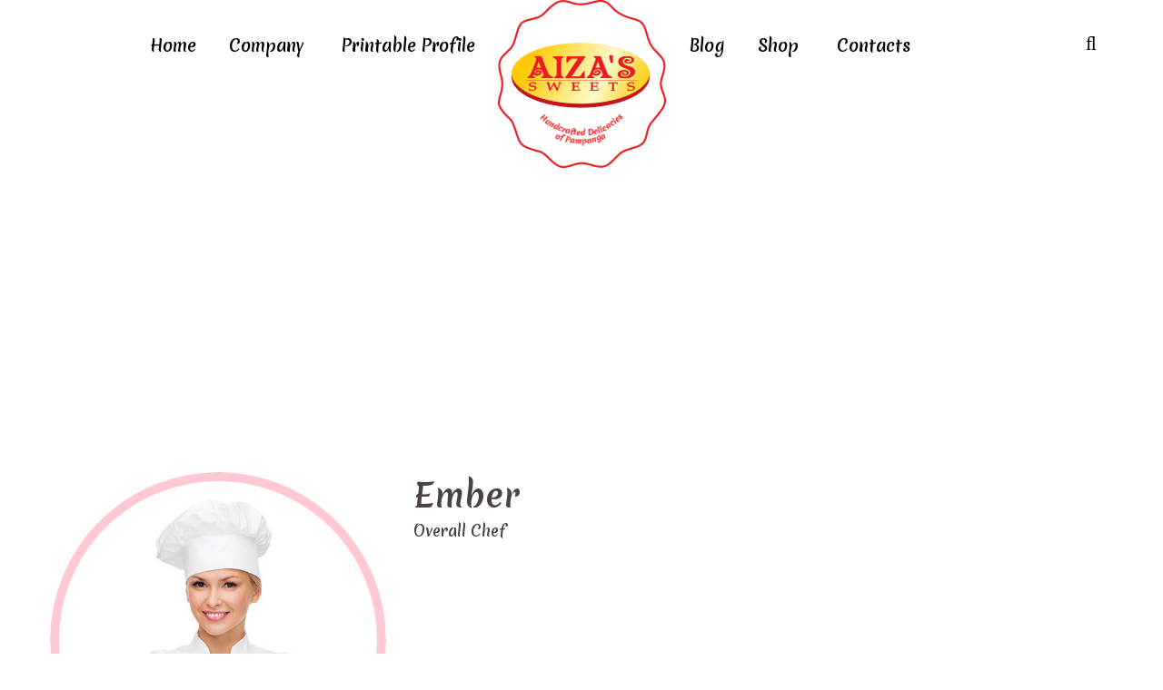

--- FILE ---
content_type: text/html; charset=UTF-8
request_url: https://aizassweets.com/staff/ember/
body_size: 22812
content:
<!DOCTYPE html>
<html lang="en-US">
<head>
			<meta charset="UTF-8">
		<meta name="viewport" content="width=device-width, initial-scale=1, maximum-scale=1">
		<link rel="profile" href="http://gmpg.org/xfn/11">
		<link rel="pingback" href="https://aizassweets.com/xmlrpc.php">
			<title>Ember &#8211; Aiza&#039;s Sweets</title>
<meta name='robots' content='max-image-preview:large' />
<script type="text/javascript">function rgmkInitGoogleMaps(){window.rgmkGoogleMapsCallback=true;try{jQuery(document).trigger("rgmkGoogleMapsLoad")}catch(err){}}</script><link rel='dns-prefetch' href='//www.youtube.com' />
<link rel='dns-prefetch' href='//fonts.googleapis.com' />
<link rel='dns-prefetch' href='//s.w.org' />
<link rel="alternate" type="application/rss+xml" title="Aiza&#039;s Sweets &raquo; Feed" href="https://aizassweets.com/feed/" />
<link rel="alternate" type="application/rss+xml" title="Aiza&#039;s Sweets &raquo; Comments Feed" href="https://aizassweets.com/comments/feed/" />
		<script type="text/javascript">
			window._wpemojiSettings = {"baseUrl":"https:\/\/s.w.org\/images\/core\/emoji\/13.1.0\/72x72\/","ext":".png","svgUrl":"https:\/\/s.w.org\/images\/core\/emoji\/13.1.0\/svg\/","svgExt":".svg","source":{"concatemoji":"https:\/\/aizassweets.com\/wp-includes\/js\/wp-emoji-release.min.js?ver=5.8.12"}};
			!function(e,a,t){var n,r,o,i=a.createElement("canvas"),p=i.getContext&&i.getContext("2d");function s(e,t){var a=String.fromCharCode;p.clearRect(0,0,i.width,i.height),p.fillText(a.apply(this,e),0,0);e=i.toDataURL();return p.clearRect(0,0,i.width,i.height),p.fillText(a.apply(this,t),0,0),e===i.toDataURL()}function c(e){var t=a.createElement("script");t.src=e,t.defer=t.type="text/javascript",a.getElementsByTagName("head")[0].appendChild(t)}for(o=Array("flag","emoji"),t.supports={everything:!0,everythingExceptFlag:!0},r=0;r<o.length;r++)t.supports[o[r]]=function(e){if(!p||!p.fillText)return!1;switch(p.textBaseline="top",p.font="600 32px Arial",e){case"flag":return s([127987,65039,8205,9895,65039],[127987,65039,8203,9895,65039])?!1:!s([55356,56826,55356,56819],[55356,56826,8203,55356,56819])&&!s([55356,57332,56128,56423,56128,56418,56128,56421,56128,56430,56128,56423,56128,56447],[55356,57332,8203,56128,56423,8203,56128,56418,8203,56128,56421,8203,56128,56430,8203,56128,56423,8203,56128,56447]);case"emoji":return!s([10084,65039,8205,55357,56613],[10084,65039,8203,55357,56613])}return!1}(o[r]),t.supports.everything=t.supports.everything&&t.supports[o[r]],"flag"!==o[r]&&(t.supports.everythingExceptFlag=t.supports.everythingExceptFlag&&t.supports[o[r]]);t.supports.everythingExceptFlag=t.supports.everythingExceptFlag&&!t.supports.flag,t.DOMReady=!1,t.readyCallback=function(){t.DOMReady=!0},t.supports.everything||(n=function(){t.readyCallback()},a.addEventListener?(a.addEventListener("DOMContentLoaded",n,!1),e.addEventListener("load",n,!1)):(e.attachEvent("onload",n),a.attachEvent("onreadystatechange",function(){"complete"===a.readyState&&t.readyCallback()})),(n=t.source||{}).concatemoji?c(n.concatemoji):n.wpemoji&&n.twemoji&&(c(n.twemoji),c(n.wpemoji)))}(window,document,window._wpemojiSettings);
		</script>
		<style type="text/css">
img.wp-smiley,
img.emoji {
	display: inline !important;
	border: none !important;
	box-shadow: none !important;
	height: 1em !important;
	width: 1em !important;
	margin: 0 .07em !important;
	vertical-align: -0.1em !important;
	background: none !important;
	padding: 0 !important;
}
</style>
	<link rel='stylesheet' id='litespeed-cache-dummy-css'  href='https://aizassweets.com/wp-content/plugins/litespeed-cache/assets/css/litespeed-dummy.css?ver=5.8.12' type='text/css' media='all' />
<link rel='stylesheet' id='reset-css'  href='https://aizassweets.com/wp-content/themes/bellaria/css/reset.css?ver=5.8.12' type='text/css' media='all' />
<link rel='stylesheet' id='wp-block-library-css'  href='https://aizassweets.com/wp-includes/css/dist/block-library/style.min.css?ver=5.8.12' type='text/css' media='all' />
<link rel='stylesheet' id='wc-block-vendors-style-css'  href='https://aizassweets.com/wp-content/plugins/woocommerce/packages/woocommerce-blocks/build/vendors-style.css?ver=5.3.3' type='text/css' media='all' />
<link rel='stylesheet' id='wc-block-style-css'  href='https://aizassweets.com/wp-content/plugins/woocommerce/packages/woocommerce-blocks/build/style.css?ver=5.3.3' type='text/css' media='all' />
<link rel='stylesheet' id='font-awesome-css'  href='https://aizassweets.com/wp-content/plugins/js_composer/assets/lib/bower/font-awesome/css/font-awesome.min.css?ver=5.4.5' type='text/css' media='all' />
<link rel='stylesheet' id='contact-form-7-css'  href='https://aizassweets.com/wp-content/plugins/contact-form-7/includes/css/styles.css?ver=5.4.2' type='text/css' media='all' />
<link rel='stylesheet' id='cooked-essentials-css'  href='https://aizassweets.com/wp-content/plugins/cooked/assets/admin/css/essentials.min.css?ver=1.7.9.1' type='text/css' media='all' />
<link rel='stylesheet' id='cooked-icons-css'  href='https://aizassweets.com/wp-content/plugins/cooked/assets/css/icons.min.css?ver=1.7.9.1' type='text/css' media='all' />
<link rel='stylesheet' id='cooked-styling-css'  href='https://aizassweets.com/wp-content/plugins/cooked/assets/css/style.min.css?ver=1.7.9.1' type='text/css' media='all' />
<style id='cooked-styling-inline-css' type='text/css'>
/* Main Color */.cooked-button,.cooked-fsm .cooked-fsm-top,.cooked-fsm .cooked-fsm-mobile-nav,.cooked-fsm .cooked-fsm-mobile-nav a.cooked-active,.cooked-browse-search-button,.cooked-icon-loading,.cooked-progress span,.cooked-recipe-search .cooked-taxonomy-selected,.cooked-recipe-card-modern:hover .cooked-recipe-card-sep,.cooked-recipe-card-modern-centered:hover .cooked-recipe-card-sep { background:#16a780; }.cooked-timer-obj,.cooked-fsm a { color:#16a780; }/* Main Color Darker */.cooked-button:hover,.cooked-recipe-search .cooked-taxonomy-selected:hover,.cooked-browse-search-button:hover { background:#1b9371; }
@media screen and ( max-width: 1000px ) {#cooked-timers-wrap { width:90%; margin:0 -45% 0 0; }.cooked-recipe-grid,.cooked-recipe-term-grid { margin:3% -1.5%; width: 103%; }.cooked-term-block.cooked-col-25,.cooked-recipe-grid.cooked-columns-3 .cooked-recipe,.cooked-recipe-grid.cooked-columns-4 .cooked-recipe,.cooked-recipe-grid.cooked-columns-5 .cooked-recipe,.cooked-recipe-grid.cooked-columns-6 .cooked-recipe { width: 47%; margin: 0 1.5% 3%; padding: 0; }}@media screen and ( max-width: 750px ) {.cooked-recipe-grid,.cooked-recipe-term-grid { margin:5% -2.5%; width:105%; }.cooked-term-block.cooked-col-25,.cooked-recipe-grid.cooked-columns-2 .cooked-recipe,.cooked-recipe-grid.cooked-columns-3 .cooked-recipe,.cooked-recipe-grid.cooked-columns-4 .cooked-recipe,.cooked-recipe-grid.cooked-columns-5 .cooked-recipe,.cooked-recipe-grid.cooked-columns-6 .cooked-recipe.cooked-recipe-grid .cooked-recipe { width:95%; margin:0 2.5% 5%; padding:0; }.cooked-recipe-info .cooked-left, .cooked-recipe-info .cooked-right { float:none; display:block; text-align:center; }.cooked-recipe-info > section.cooked-right > span, .cooked-recipe-info > section.cooked-left > span { margin:0.5rem 1rem 1rem; }.cooked-recipe-info > section.cooked-left > span:last-child, .cooked-recipe-info > span:last-child { margin-right:1rem; }.cooked-recipe-info > section.cooked-right > span:first-child { margin-left:1rem; }.cooked-recipe-search .cooked-fields-wrap { padding:0; display:block; }.cooked-recipe-search .cooked-fields-wrap > .cooked-browse-search { width:100%; max-width:100%; border-right:1px solid rgba(0,0,0,.15); margin:2% 0; }.cooked-recipe-search .cooked-fields-wrap.cooked-1-search-fields .cooked-browse-select-block { width:100%; left:0; }.cooked-recipe-search .cooked-fields-wrap > .cooked-field-wrap-select { display:block; width:100%; }.cooked-recipe-search .cooked-sortby-wrap { display:block; position:relative; width:68%; right:auto; top:auto; float:left; margin:0; }.cooked-recipe-search .cooked-sortby-wrap > select { position:absolute; width:100%; border:1px solid rgba(0,0,0,.15); }.cooked-recipe-search .cooked-browse-search-button { width:30%; right:auto; position:relative; display:block; float:right; }.cooked-recipe-search .cooked-browse-select-block { top:3rem; left:-1px; width:calc( 100% + 2px ) !important; border-radius:0 0 10px 10px; max-height:16rem; overflow:auto; transform:translate3d(0,-1px,0); }.cooked-recipe-search .cooked-fields-wrap.cooked-1-search-fields .cooked-browse-select-block { width:100%; padding:1.5rem; }.cooked-recipe-search .cooked-fields-wrap.cooked-2-search-fields .cooked-browse-select-block { width:100%; padding:1.5rem; }.cooked-recipe-search .cooked-fields-wrap.cooked-3-search-fields .cooked-browse-select-block { width:100%; padding:1.5rem; }.cooked-recipe-search .cooked-fields-wrap.cooked-4-search-fields .cooked-browse-select-block { width:100%; padding:1.5rem; }.cooked-recipe-search .cooked-browse-select-block { flex-wrap:wrap; max-height:20rem; }.cooked-recipe-search .cooked-browse-select-block .cooked-tax-column { width:100%; min-width:100%; padding:0 0 1.5rem; }.cooked-recipe-search .cooked-browse-select-block .cooked-tax-column > div { max-height:none; }.cooked-recipe-search .cooked-browse-select-block .cooked-tax-column:last-child { padding:0; }.cooked-recipe-search .cooked-fields-wrap.cooked-1-search-fields .cooked-browse-select-block .cooked-tax-column { width:100%; }.cooked-recipe-search .cooked-fields-wrap.cooked-2-search-fields .cooked-browse-select-block .cooked-tax-column { width:100%; }.cooked-recipe-search .cooked-fields-wrap.cooked-3-search-fields .cooked-browse-select-block .cooked-tax-column { width:100%; }.cooked-recipe-search .cooked-fields-wrap.cooked-4-search-fields .cooked-browse-select-block .cooked-tax-column { width:100%; }#cooked-timers-wrap { width:20rem; right:50%; margin:0 -10rem 0 0; transform:translate3d(0,11.2em,0); }#cooked-timers-wrap.cooked-multiples { margin:0; right:0; border-radius:10px 0 0 0; width:20rem; }#cooked-timers-wrap .cooked-timer-block { padding-left:3.25rem; }#cooked-timers-wrap .cooked-timer-block.cooked-visible { padding-top:1rem; line-height:1.5rem; padding-left:3.25rem; }#cooked-timers-wrap .cooked-timer-block .cooked-timer-step { font-size:0.9rem; }#cooked-timers-wrap .cooked-timer-block .cooked-timer-desc { font-size:1rem; padding:0; }#cooked-timers-wrap .cooked-timer-block .cooked-timer-obj { top:auto; right:auto; width:auto; font-size:1.5rem; line-height:2rem; }#cooked-timers-wrap .cooked-timer-block .cooked-timer-obj > i.cooked-icon { font-size:1.5rem; width:1.3rem; margin-right:0.5rem; }#cooked-timers-wrap .cooked-timer-block i.cooked-icon-times { line-height:1rem; font-size:1rem; top:1.4rem; left:1.2rem; }body.cooked-fsm-active #cooked-timers-wrap { bottom:0; }/* "Slide up" on mobile */.cooked-fsm { opacity:1; transform:scale(1); top:120%; }.cooked-fsm.cooked-active { top:0; }.cooked-fsm .cooked-fsm-mobile-nav { display:block; }.cooked-fsm .cooked-fsm-ingredients,.cooked-fsm .cooked-fsm-directions { padding:9rem 2rem 1rem; width:100%; display:none; left:0; background:#fff; }.cooked-fsm .cooked-fsm-ingredients.cooked-active,.cooked-fsm .cooked-fsm-directions.cooked-active { display:block; }.cooked-fsm {-webkit-transition: all 350ms cubic-bezier(0.420, 0.000, 0.150, 1.000);-moz-transition: all 350ms cubic-bezier(0.420, 0.000, 0.150, 1.000);-o-transition: all 350ms cubic-bezier(0.420, 0.000, 0.150, 1.000);transition: all 350ms cubic-bezier(0.420, 0.000, 0.150, 1.000);}}@media screen and ( max-width: 520px ) {.cooked-fsm .cooked-fsm-directions p { font-size:1rem; }.cooked-fsm .cooked-recipe-directions .cooked-heading { font-size:1.25rem; }#cooked-timers-wrap { width:100%; right:0; margin:0; border-radius:0; }.cooked-recipe-search .cooked-fields-wrap > .cooked-browse-search { margin:3% 0; }.cooked-recipe-search .cooked-sortby-wrap { width:67%; }}
</style>
<link rel='stylesheet' id='cwssvgi-f-css-css'  href='http://aizassweets.com/wp-content/plugins/cws-svgicons/cwssvgi_f.css?ver=5.8.12' type='text/css' media='all' />
<link rel='stylesheet' id='rs-plugin-settings-css'  href='https://aizassweets.com/wp-content/plugins/revslider/public/assets/css/settings.css?ver=5.4.8' type='text/css' media='all' />
<style id='rs-plugin-settings-inline-css' type='text/css'>
#rs-demo-id {}
</style>
<style id='woocommerce-inline-inline-css' type='text/css'>
.woocommerce form .form-row .required { visibility: visible; }
</style>
<link rel='stylesheet' id='gf-css'  href='//fonts.googleapis.com/css?family=Merienda+One%3Aregular%7CMerienda+One%3Aregular&#038;ver=5.8.12#038;subset=latin' type='text/css' media='all' />
<link rel='stylesheet' id='font_awesome-css'  href='https://aizassweets.com/wp-content/themes/bellaria/fonts/fa/font-awesome.min.css?ver=5.8.12' type='text/css' media='all' />
<link rel='stylesheet' id='select2_init-css'  href='https://aizassweets.com/wp-content/themes/bellaria/css/select2.css?ver=5.8.12' type='text/css' media='all' />
<link rel='stylesheet' id='animate-css'  href='https://aizassweets.com/wp-content/themes/bellaria/css/animate.css?ver=5.8.12' type='text/css' media='all' />
<link rel='stylesheet' id='layout-css'  href='https://aizassweets.com/wp-content/themes/bellaria/css/layout.css?ver=5.8.12' type='text/css' media='all' />
<link rel='stylesheet' id='fancybox-css'  href='https://aizassweets.com/wp-content/themes/bellaria/css/jquery.fancybox.css?ver=5.8.12' type='text/css' media='all' />
<link rel='stylesheet' id='flaticon-css'  href='https://aizassweets.com/wp-content/themes/bellaria/fonts/fi/flaticon.css?ver=5.8.12' type='text/css' media='all' />
<link rel='stylesheet' id='cwsicon-css'  href='https://aizassweets.com/wp-content/themes/bellaria/fonts/cws-icons/cwsicon.css?ver=5.8.12' type='text/css' media='all' />
<link rel='stylesheet' id='mediaelement-css'  href='https://aizassweets.com/wp-includes/js/mediaelement/mediaelementplayer-legacy.min.css?ver=4.2.16' type='text/css' media='all' />
<link rel='stylesheet' id='wp-mediaelement-css'  href='https://aizassweets.com/wp-includes/js/mediaelement/wp-mediaelement.min.css?ver=5.8.12' type='text/css' media='all' />
<link rel='stylesheet' id='cws_main-css'  href='https://aizassweets.com/wp-content/themes/bellaria/css/cws_main.css?ver=5.8.12' type='text/css' media='all' />
<style id='cws_main-inline-css' type='text/css'>
.widget .woocommerce-product-search .screen-reader-text:before{
					font-size: 17px;
				}.top_panel_woo_minicart,
						.woocommerce .button,
						.woocommerce .shipping-calculator-button:hover,
						.woocommerce .checkout-button:hover,
						.checkout_coupon input[name="apply_coupon"]:hover{
					color: #4b4342;
				}body,
					.main_menu .cws_megamenu_item,
					.main_menu .sub-menu .menu-item > a{
						font-family: Merienda One;
						font-size: 17px;
						line-height: 29px;
						color: #4b4342;
					}#wp-calendar td#prev a:before,
					#wp-calendar td#next a:before,
					.widget #searchform .screen-reader-text:before,
					#search_bar_item input[name='s']{
						font-size:17px;
					}.site_header#sticky.alt .main_menu .menu-item,
						.testimonial.without_image .author_info + .author_info:before{
						color: #4b4342;
					}.site_header#sticky.alt .main_menu.sandwich .sandwich_switcher .ham,
					.site_header#sticky.alt .main_menu.sandwich .sandwich_switcher .ham:before,
					.site_header#sticky.alt .main_menu.sandwich .sandwich_switcher .ham:after{
						background-color: #4b4342;
					}.widget ul>li.recentcomments:before,
					.widget ul>li.recentcomments:after{
						width: 29px;
						height: 29px;
					}
					.widget .menu .pointer{
						height: 29px;
					}
					
.main_menu .menu-item,
					#mobile_menu .megamenu_item_column_title,
					#mobile_menu .widget_nav_menu .menu-item{
						font-family: Merienda One;
						font-size: 18px;
						line-height: 36px;
						color: #4b4342;
					}.main_menu.sandwich .sandwich_switcher .ham,
					.main_menu.sandwich .sandwich_switcher .ham:before,
					.main_menu.sandwich .sandwich_switcher .ham:after,
					#mobile_header .sandwich_switcher .ham,
					#mobile_header .sandwich_switcher .ham:before,
					#mobile_header .sandwich_switcher .ham:after{
						background-color: #1c3545;
					}.cws_megamenu_item .megamenu_item_column_title .pointer{
						font-size:18px;
					}#mobile_menu .menu-item:hover{
						color:#4b4342;
					}
ul.products.list li.product .woo_product_post_title.posts_grid_post_title{
					font-family: Merienda One;
				}.top_panel_woo_minicart.widget ul,
					ul.products.list li.product .woo_product_post_title.posts_grid_post_title,
					.product_list_widget li.mini_cart_item > a,
					.woocommerce .button,
					.woocommerce .button.checkout:hover{
					color: #4b4342;
				}.woocommerce .button{
					border-color: #4b4342;
				}.woocommerce .button:hover,
					.woocommerce .button.checkout{
					background-color: #4b4342;
				}.widgettitle{
						font-family: Merienda One;
						font-size: 28px;
						line-height: 39px;
						color: #4b4342;
					}.widgettitle + .carousel_nav{
						line-height: 39px;
	}
	h1, h2, h3, h4, h5, h6,
	.pagination .page-numbers:not(.prev):not(.next),
	.pagination .page_links a,
	blockquote, q,
	input[type='submit']{
						font-family: Merienda One;
						color: #4b4342;
					}ol, .widget ul a,
					.cwsstaff_post.posts_grid_post:hover .post_title,
					a.more-link{
						color: #4b4342;
	}input[type='submit'],
					a.more-link,
					a.more-link:hover{
						border-color: #4b4342;
	}a.more-link:hover{
						background-color: #4b4342;
	}.cwsstaff_post_title > svg{
						fill: #4b4342;
	}.bellaria_button,
	.post_single.format-quote .post_single_post_media,
	.widget ul>li.recentcomments:before,
	.vc_pie_chart .vc_pie_chart_value,
	.cooked-recipe-grid .cooked-recipe-name,
	.vc_tta.vc_general.vc_tta-tabs .vc_tta-tab > a,
	.product .summary .price,
	.cooked-recipe-grid .cooked-recipe-card-title{
					font-family: Merienda One;
	}
					@media screen and ( min-width: 981px ){
						#page.single_sidebar .cwsstaff_posts_grid.posts_grid_2 .cwsstaff_post_title.posts_grid_post_title,
						#page.double_sidebar .cwsstaff_posts_grid.posts_grid_2 .cwsstaff_post_title.posts_grid_post_title{
							color: #4b4342;
						}
					}
	
					@media screen and ( max-width: 479px ){
						.cwsstaff_post_title.posts_grid_post_title{
							color: #4b4342;
						}
					}
	
					.bellaria_button,
					.bellaria_button i,
					.bellaria_button.alt:hover,
					.bellaria_button.figure,
					.bellaria_button.figure.alt:hover,
					.products:not(.list) .add_to_cart_button{
						color: #4b4342;
					}
	
					.bellaria_button:hover,
					.bellaria_button:hover span:before,
					.bellaria_button.figure:hover,
					.bellaria_button.figure:hover span:before,
					.bellaria_button.alt,
					.bellaria_button.alt span:before,
					.bellaria_button.alt.figure,
					.bellaria_button.alt.figure span:before,
					.products:not(.list) .add_to_cart_button:hover{
						background-color: #4b4342;
					}
	
					.bellaria_button,
					.bellaria_button.figure,
					.bellaria_button:hover,
					.bellaria_button:hover span:before,
					.bellaria_button.figure:hover,
					.bellaria_button.figure:hover span:before,
					.bellaria_button.alt,
					.bellaria_button.alt span:before,
					.bellaria_button.alt.figure,
					.bellaria_button.alt.figure span:before,
					.products:not(.list) .add_to_cart_button:hover{
						border-color: #4b4342;
					}
	
ul.products .product:hover hr,
						.woo_banner.sale_bunner:before,
						.woo_banner.sale_bunner:after,
						.woo_banner.sale_bunner .woo_banner_text:before,
						.woo_banner.sale_bunner .woo_banner_text:after,
						.shop_table.cart .product-remove a:before,
						.woocommerce .cart-collaterals h2:before,
						.woocommerce a.checkout-button:hover,
						.woocommerce-billing-fields h3:before,
						.woocommerce-shipping-fields h3:before,
						.woocommerce #place_order:hover,
						.woocommerce .woocommerce-Button.button,
						.product_list_widget .mini_cart_item .remove:hover:before,
						.product_list_widget .mini_cart_item .remove:hover:after,
						.woocommerce-error,
						.woocommerce-thankyou-order-failed,
						.products:not(.list) .added_to_cart,
						ul li.widget.widget_price_filter:after,
						.shop_table.cart .coupon .button:hover{
							background-color: #5fcac7;
						}
						.cws_woo_single_product_thumbnails .carousel_nav:hover,
						.woocommerce.add_to_cart_inline,
						div.product .comment-text .meta strong,
						.product_list_widget li > a,
						.woocommerce .shipping-calculator-button:hover,
						.widget_top_rated_products li > span,
						.widget_top_rated_products li > ins,
						.mini_cart_item span.quantity,
						.woocommerce-error:after,
						.woocommerce-thankyou-order-failed:after,
						.products:not(.list) .added_to_cart:hover,
						a.woocommerce-product-gallery__trigger:before,
						.woocommerce .coupon .button,
						.shop_table.cart input[name="update_cart"]:hover,
						.woocommerce .cart_totals .shop_table .order-total td,
						table.woocommerce-checkout-review-order-table .order-total{
							color: #5fcac7;
						}
						.woocommerce .checkout-button:hover,
						.woocommerce #place_order:hover,
						.woocommerce .woocommerce-Button.button,
						.products:not(.list) .added_to_cart,
						.top_panel_woo_minicart .buttons .button.checkout{
							border-color: #5fcac7;
						}
						.woocommerce-MyAccount-navigation ul li.is-active{
							border-bottom-color: #5fcac7;
						}.woo_panel .gridlist-toggle > a.active,
						.woo_panel .gridlist-toggle > a:hover,
						.price_slider .ui-slider-handle,
						.checkout_coupon input[name="apply_coupon"],
						.woocommerce-info,
						.top_panel_woo_minicart .buttons .button,
						.price_slider .ui-slider-handle,
						.price_slider_wrapper .price_slider{
							background-color: #5fcac7;
						}
						.woocommerce .shipping-calculator-button,
						.woocommerce-info:after{
							color: #5fcac7;
						}
						.woo_panel .gridlist-toggle > a.active,
						.woo_panel .gridlist-toggle > a:hover,
						.woocommerce .coupon .button,
						.checkout_coupon input[name="apply_coupon"],
						.top_panel_woo_minicart .buttons .button{
							border-color: #5fcac7;
						}
						.price_slider span.ui-slider-handle:before{
							border-bottom-color: #5fcac7;
						}.added_to_cart,
						.shop_table.cart input[name="update_cart"],
						.top_panel_woo_minicart .buttons .button.checkout,
						.widget .woocommerce-product-search .screen-reader-text,
						.woocommerce input[name="update_cart"],
						.woocommerce .cart_totals .shop_table .shipping-calculator-form .button,
						.woo_minicart_bar_item .top_panel_woo_minicart:after{
							border-color: #5fcac7;
						}
						.added_to_cart:hover,
						.woocommerce-message,
						.myaccount_user,
						.shop_table.cart input[name="update_cart"],
						.top_panel_woo_minicart .buttons .button.checkout,
						.widget .woocommerce-product-search .screen-reader-text,
						.woocommerce input[name="update_cart"],
						.woocommerce .cart_totals .shop_table .shipping-calculator-form .button,
						.woocommerce-thankyou-order-received{
							background-color: #5fcac7;
						}
						.woocommerce-message:after,
						.myaccount_user:after,
						.widget .woocommerce-product-search .screen-reader-text.hover,
						.products:not(.list) .gridlist-buttonwrap .added_to_cart.wc-forward,
						.woocommerce-thankyou-order-received:after,
						.woocommerce_info .showcoupon:hover,
						.top_panel_woo_minicart .buttons .button:hover{
							color:  #5fcac7;
						}.product_meta span > a,
						.product .summary .price,
						.woocommerce_info .showcoupon{
							color:  #ff91a4;
						}
						.product .summary form.cart .quantity ~ .single_add_to_cart_button,
						.woocommerce .checkout-button,
						.woocommerce #place_order{
							background-color:  #ff91a4;
						}
						.product .summary form.cart .quantity ~ .single_add_to_cart_button,
						.woocommerce .checkout-button,
						.woocommerce #place_order{
							border-color:  #ff91a4;
						}
						.wc-tabs > li.active{
							border-bottom-color: #ff91a4;
						}a,
									ul li:before,
									ul.custom_icon_style .list_list,
									.widget ul a:hover,
									h1 > a:hover,
									h2 > a:hover,
									h3 > a:hover,
									h4 > a:hover,
									h5 > a:hover,
									h6 > a:hover,
									.post_posts_grid_post_content.read_more_alt .more-link:hover,
									#comments .comments_number,
									.wp-playlist-light .wp-playlist-current-item:before,
									.wp-playlist-light .wp-playlist-tracks .wp-playlist-playing,
									.cwsstaff_post_terms.single_post_terms,
									#footer_widgets .widget ul a:hover,
									#footer_social .social_icon:hover,
									.banner_icon,
									.bellaria_services_column:hover
									.testimonial .author_status,
									.cws_twitter .cws_twitter_icon i,
									.select2-results .select2-highlighted,
									.widget_icon,
									span.wpcf7-form-control-wrap:first-of-type:last-of-type:first-child input.wpcf7-validates-as-required.wpcf7-not-valid + .wpcf7-not-valid-tip:after,
									.post_posts_grid_post_content.read_more_alt
									.more-link i,
									.comment-reply-link,
									.widget #searchform .screen-reader-text.hover,
									.widget_social .social_icon:hover,
									.widget.custom_color .widget_social .social_icon:hover,
									.bellaria_process_title .process_number,
									.bellaria_process_icon,
									.small_type .latest_post_post:hover .latest_post_post_date .date,
									.latest_post_post .latest_post_post_media .link:hover,
									.hexagon_grid .pic .links a:hover,
									.post_info_wrap .info_icon,
									.post_info_wrap i,
									.comment-reply-link .reply_icon,
									.post_post_header > a:hover,
									.widget ul>li:before,
									.cws_megamenu_item .megamenu_item_column_title,
									.main_menu .cws_megamenu_item .widget .menu .menu-item > a:before,
									.pricing_plan_price,
									.dropcap:not(.dropcap_fill),
									.main_menu > .menu-item:hover > a,
									.main_menu .sub-menu .menu-item.current-menu-item > a,
									#main_menu.main_menu .menu-item.current-menu-item,
									#header_wrapper .main_menu > .menu-item.current-menu-parent,
									#main_menu.main_menu > .menu-item.current_page_ancestor,
									#header_wrapper .main_menu .sub-menu > .menu-item.current-menu-ancestor > a,
									#header_wrapper .main_menu > .menu-item.current_page_ancestor,
									#header_wrapper .main_menu .sub-menu > .menu-item.current-menu-ancestor,
									.large_type .latest_post_post .latest_post_post_data .date,
									#mobile_menu.main_menu .menu-item.current-menu-item,
									.main_menu .cws_megamenu_item:hover, 
									.main_menu .sub-menu .menu-item:hover > a{
			color: #5fcac7;
		}
								.bellaria_services_column.hovered:hover .bellaria_services_icon svg,
								.bellaria_services_column.icon_alt .bellaria_services_icon svg{
			fill: #5fcac7;
		}
								hr:before,
								.post_terms .v_sep{
			border-left-color: #5fcac7;
		}
								abbr{
			border-bottom-color: #5fcac7;
		}
								.more-link:hover,
								.widget ul>li.recentcomments:after,
								.widget .menu .pointer:before,
								.widget .menu .pointer:after,
								.widget .menu .menu-item.active,
								.widget .menu .menu-item:hover,
								a[rel^="attachment"]:before,
								.gallery .gallery-item a:before,
								.wp-playlist-light .wp-playlist-current-item,
								hr.posts_grid_small_divider,
								hr.short,
								.testimonial.bellaria_module figcaption:before,
								.process_number_wrap,
								.testimonial.bellaria_module .quote q:after,
								.vc_tta.vc_tta-accordion.vc_general .vc_tta-panel-body:before,
								.vc_tta.vc_general.vc_tta-accordion .vc_tta-panel-title:before,
								.vc_tta.vc_general.vc_tta-accordion .vc_tta-panel-title:after,
								.vc_tta.vc_general.vc_tta-tabs.vc_tta-tabs-position-top .vc_tta-tab.vc_active,
								body.wpb-js-composer .vc_tta.vc_general.vc_tta-accordion .vc_tta-panel.vc_active, 
								body.wpb-js-composer .vc_tta.vc_general.vc_tta-accordion .vc_tta-panel.vc_active .vc_tta-panel-body,
								.portfolio_item_post .side_load .load_bg,
								.widget .tagcloud a:hover,
								#wp-calendar td:not(#prev):not(#next) a,
								#wp-calendar td:not(#prev):not(#next) a:before,
								#wp-calendar td:not(#prev):not(#next) a:after,
								.main_menu .sub-menu .menu-item > a:after,
								.dropcap.dropcap_fill,
								.widget .woocommerce-product-search .screen-reader-text,
								.main_menu > .menu-item > a:before,
								.tabs_alternative.vc_tta.vc_general.vc_tta-tabs.vc_tta-tabs-position-top .vc_tta-panel-heading .vc_tta-panel-title,
								.sec_desc .benefits_media:hover .benefits_hover_content:before,
								.benefits_icon .icon,
								.widget-bellaria-about .bellaria_button_wrapper .bellaria_button:hover,
								.widget-bellaria-about .image_wrap:before,
								.cooked-recipe-card-modern-centered:hover .cooked-recipe-card-sep,
								.cooked-browse-search-button,
								.vc_tta.vc_general.vc_tta-tabs.vc_tta-tabs-position-top .vc_active .vc_tta-panel-heading .vc_tta-panel-title,
								.mc4wp-form .mc4wp-form-fields > p + p:hover{
			background-color: #5fcac7;
		}
								.more-link:hover,
								button,
								.latest_tweets .tweet:before,
								.cws_twitter .cws_twitter_icon i,
								.cta_icon,
								span.wpcf7-form-control-wrap:first-of-type:last-of-type:first-child input.wpcf7-not-valid,
								.dropcap.dropcap_border,
								.widget .woocommerce-product-search .screen-reader-text,
								.select2-container .select2-selection--single,
								.widget-bellaria-about .bellaria_button_wrapper .bellaria_button:hover,
								.bellaria_pricing_plan,
								.pricing_plan_content > *,
								.main_menu .menu-item > .sub-menu:before,
								.menu_wrapper .wpml-ls-sub-menu:before{
			border-color: #5fcac7;
		}
								.main_menu > .menu-item >.sub-menu,
								.bellaria_services_column{
			border-top-color: #5fcac7;
		}
		.comment-form-rating .stars .stars-active,
									.post_post_terms,
									.post_post_terms a,
									.latest_post_list_more{
			color: #5fcac7;
		}
		.vc_toggle .vc_toggle_icon,
									span.wpcf7-form-control-wrap:first-of-type:last-of-type:first-child + input[type='submit'],
									#banner_404_away .bellaria_button{
			border-color: #5fcac7;
		}
								hr:before{
			border-right-color: #5fcac7;
		}
								.hex:after{
			border-top-color: #5fcac7;
		}
								.vc_toggle.vc_toggle_active .vc_toggle_icon,
								span.wpcf7-form-control-wrap:first-of-type:last-of-type:first-child + input[type='submit'],
								.post_post.sticky > .post_post_header,
								.hex,
								#banner_404_away .bellaria_button:hover,
								.woo_mini_count{
			background-color: #5fcac7;
		}
		#wp-calendar td#prev a:hover:before,
		#wp-calendar td#next a:hover:before,
		.vc_toggle .vc_toggle_icon,
		.vc_toggle.vc_toggle_active .vc_toggle_title > h4,
		.search_posts_grid .post_post_terms,
		.search_posts_grid .post_post_terms a{
			color: #5fcac7;
		}.bellaria_pb_progress,
		.post_post_header a:hover,
		.post_post_header .info_icon,
		.post_post_header .fa,
		.post_post_header .like .sl-icon,
		.post_post_header .like a:hover,
		.post_post_media .date span:first-child,
		.pagination .page_links .page-numbers.current,
		.pagination .page_links .page-numbers:hover,
		.pagination .page_links a:hover,
		blockquote:before,
		blockquote:after,
		q:before,
		ul > li:before,
		.post_title.post_post_title a:hover,
		.post_posts_grid .pic.link_post .link, 
		.post_single_post_media .pic.link_post .link,
		.format-quote .post_no_image_wrap:before,
		.post_single.format-quote .post_single_post_media:before,
		.post_single.format-quote .post_single_post_media:after,
		.widget ul>li.recentcomments:before,
		.widget_post_terms a,
		.widget .recentcomments a.url,
		.posts_grid .portfolio_item_post.under_img .cwsportfolio_post_title:hover,
		a:hover > .cwsstaff_post_title,
		.cwsstaff_social_links.post_social_links a:hover,
		.filter_wrap .filter.active h5,
		.filter_wrap .filter:hover h5,
		.widget.widget_categories ul>li,
		.post_post_media .link a:hover,
		#commentform .submit,
		#commentform p.logged-in-as a,
		#scroll_to_top{
			color: #ff91a4;
		}
		.bellaria_pb_progress,
		.widget .searchform .screen-reader-text,
		.widget .woocommerce-product-search .screen-reader-text,
		table thead tr:first-child,
		.widget .tagcloud a,
		.woo_banner_wrapper{
			background: #ff91a4;
		}
		.post_format-post-format-gallery .gallery_post_carousel_nav.prev:hover:before,
		.post_format-post-format-gallery .gallery_post_carousel_nav.next:hover:before,
		.post_format-post-format-gallery .gallery_post_carousel_nav.prev:hover:after,
		.post_format-post-format-gallery .gallery_post_carousel_nav.next:hover:after,
		#commentform .submit{
			border-color: #ff91a4;
		}
		hr:before,
		.owl-controls .owl-page,
		.cwsstaff_social_links.post_social_links a,
		#commentform .submit:hover,
		mark{
			background-color: #ff91a4;
		}
		.owl-controls .owl-page,
		.cwsstaff_photo:before,
		.cwsstaff_social_links.post_social_links a,
		.main_menu > .menu-item:after{
			border-color: #ff91a4;
		}
		.posts_grid .portfolio_item_post.under_img .cwsportfolio_post_title:hover a .div_left,
		.posts_grid .portfolio_item_post.under_img .cwsportfolio_post_title:hover a .div_right,
		a:hover > .cwsstaff_post_title > svg,
		.filter_wrap .filter_svg svg,
		.filter_wrap .filter_shape,
		#scroll_to_top:hover > svg{
			fill: #ff91a4;
		}
		.hex:before,
		.menu_search_wrap .search-field{
			border-bottom-color: #ff91a4;
		}
		#scroll_to_top:hover > svg{
			fill: #ff91a4 !important;
		}

			#header_img_bg:before{
				background-color:rgba(39,43,49,0.1);
			}
		
	.main_menu > .menu-item > a, 
	.main_menu > .menu-item > span.pointer{
		padding-top: 20px;padding-left: 15px;padding-right: 15px;padding-bottom: 20px;
	}
			#site_header{
				background-color:rgba(255,255,255,1);
		}
	#site_header .woo_minicart_bar_item .bar_element,
	.menu_wrapper .menu_search_button,
	#site_header .main_menu > .menu-item{
		color: #000000;
	}
	.main_menu > .wpml-ls-slot-main-menu:before{
		border-right-color: #000000;
	}
	
		#header_img_bg{
			background-image: url(http://aizassweets.com/wp-content/uploads/2018/08/macrns-lemon.jpg);
		}
		

		#footer_widgets{
			color:				#000000;
		}
		#footer:before{
			background-color: 	rgba(136,236,221,0.9);;
		}
		#footer_widgets .carousel_nav > *{
			color: 			#000000;
			border-color:	#000000;
		}
		#footer_widgets h1,
		#footer_widgets h2,
		#footer_widgets h3,
		#footer_widgets h4,
		#footer_widgets h5,
		#footer_widgets h6,
		#footer_widgets i,
		#footer_widgets .carousel_nav > *:hover,
		#footer_widgets .widget ul a,
		#footer_widgets .widget.custom_color input[type='submit']:hover,
		#footer_widgets .widget textarea{
			color:			#ffffff;
		}
		#footer_widgets .widget_icon{
			color: #88ecdd !important;
		}
		#footer_widgets .carousel_nav > *:hover{
			border-color:	#ffffff;
		}
		#footer_widgets .widget_header .carousel_nav > *:hover{
			background-color: #ffffff;
		}
	

			#site_footer{
				background-color: rgba(0,0,0,0.3);;
				color: #ffffff;
			}
			#footer_social .social_icon{
				color: #ffffff;
			}
		

		#document > #wpadminbar{
			margin-top: auto;
		}
	
</style>
<link rel='stylesheet' id='woocommerce-css'  href='https://aizassweets.com/wp-content/themes/bellaria/woocommerce/css/woocommerce.css?ver=5.8.12' type='text/css' media='all' />
<style id='woocommerce-inline-css' type='text/css'>
.woo_product_post_thumbnail.post_single_post_thumbnail{padding-left: 6px;padding-right: 5px;padding-top: 11px;}.woo_product_post_media.post_single_post_media .thumbnails{margin-left: -6px;margin-right: -5px;margin-top: -11px;}.woo_product_post_media_wrapper.post_single_post_media_wrapper > .pic:not(:only-child){margin-bottom: 20px;}
</style>
<link rel='stylesheet' id='style-css'  href='https://aizassweets.com/wp-content/themes/bellaria-child/style.css?ver=5.8.12' type='text/css' media='all' />
<script type='text/javascript' src='https://aizassweets.com/wp-includes/js/jquery/jquery.min.js?ver=3.6.0' id='jquery-core-js'></script>
<script type='text/javascript' src='https://aizassweets.com/wp-includes/js/jquery/jquery-migrate.min.js?ver=3.3.2' id='jquery-migrate-js'></script>
<script type='text/javascript' src='https://aizassweets.com/wp-content/plugins/cws-megamenu/assets/js/cws_megamenu_front.js?ver=5.8.12' id='cws_megamenu_front-js'></script>
<script type='text/javascript' src='https://aizassweets.com/wp-content/plugins/revslider/public/assets/js/jquery.themepunch.tools.min.js?ver=5.4.8' id='tp-tools-js'></script>
<script type='text/javascript' src='https://aizassweets.com/wp-content/plugins/revslider/public/assets/js/jquery.themepunch.revolution.min.js?ver=5.4.8' id='revmin-js'></script>
<script type='text/javascript' src='https://aizassweets.com/wp-content/plugins/woocommerce/assets/js/jquery-blockui/jquery.blockUI.min.js?ver=2.70' id='jquery-blockui-js'></script>
<script type='text/javascript' id='wc-add-to-cart-js-extra'>
/* <![CDATA[ */
var wc_add_to_cart_params = {"ajax_url":"\/wp-admin\/admin-ajax.php","wc_ajax_url":"\/?wc-ajax=%%endpoint%%","i18n_view_cart":"View cart","cart_url":"https:\/\/aizassweets.com\/?page_id=853","is_cart":"","cart_redirect_after_add":"no"};
/* ]]> */
</script>
<script type='text/javascript' src='https://aizassweets.com/wp-content/plugins/woocommerce/assets/js/frontend/add-to-cart.min.js?ver=5.5.4' id='wc-add-to-cart-js'></script>
<script type='text/javascript' src='https://aizassweets.com/wp-content/plugins/js_composer/assets/js/vendors/woocommerce-add-to-cart.js?ver=5.4.5' id='vc_woocommerce-add-to-cart-js-js'></script>
<script type='text/javascript' src='https://aizassweets.com/wp-content/themes/bellaria/woocommerce/js/woocommerce.js?ver=5.8.12' id='bellaria_woo-js'></script>
<link rel="https://api.w.org/" href="https://aizassweets.com/wp-json/" /><link rel="EditURI" type="application/rsd+xml" title="RSD" href="https://aizassweets.com/xmlrpc.php?rsd" />
<link rel="wlwmanifest" type="application/wlwmanifest+xml" href="https://aizassweets.com/wp-includes/wlwmanifest.xml" /> 
<meta name="generator" content="WordPress 5.8.12" />
<meta name="generator" content="WooCommerce 5.5.4" />
<link rel="canonical" href="https://aizassweets.com/staff/ember/" />
<link rel='shortlink' href='https://aizassweets.com/?p=550' />
<link rel="alternate" type="application/json+oembed" href="https://aizassweets.com/wp-json/oembed/1.0/embed?url=https%3A%2F%2Faizassweets.com%2Fstaff%2Fember%2F" />
<link rel="alternate" type="text/xml+oembed" href="https://aizassweets.com/wp-json/oembed/1.0/embed?url=https%3A%2F%2Faizassweets.com%2Fstaff%2Fember%2F&#038;format=xml" />
	<noscript><style>.woocommerce-product-gallery{ opacity: 1 !important; }</style></noscript>
	<meta name="generator" content="Powered by WPBakery Page Builder - drag and drop page builder for WordPress."/>
<!--[if lte IE 9]><link rel="stylesheet" type="text/css" href="https://aizassweets.com/wp-content/plugins/js_composer/assets/css/vc_lte_ie9.min.css" media="screen"><![endif]--><meta name="generator" content="Powered by Slider Revolution 5.4.8 - responsive, Mobile-Friendly Slider Plugin for WordPress with comfortable drag and drop interface." />
<link rel="icon" href="https://aizassweets.com/wp-content/uploads/2018/08/cropped-aiza-logo2-32x32.png" sizes="32x32" />
<link rel="icon" href="https://aizassweets.com/wp-content/uploads/2018/08/cropped-aiza-logo2-192x192.png" sizes="192x192" />
<link rel="apple-touch-icon" href="https://aizassweets.com/wp-content/uploads/2018/08/cropped-aiza-logo2-180x180.png" />
<meta name="msapplication-TileImage" content="https://aizassweets.com/wp-content/uploads/2018/08/cropped-aiza-logo2-270x270.png" />
<script type="text/javascript">function setREVStartSize(e){									
						try{ e.c=jQuery(e.c);var i=jQuery(window).width(),t=9999,r=0,n=0,l=0,f=0,s=0,h=0;
							if(e.responsiveLevels&&(jQuery.each(e.responsiveLevels,function(e,f){f>i&&(t=r=f,l=e),i>f&&f>r&&(r=f,n=e)}),t>r&&(l=n)),f=e.gridheight[l]||e.gridheight[0]||e.gridheight,s=e.gridwidth[l]||e.gridwidth[0]||e.gridwidth,h=i/s,h=h>1?1:h,f=Math.round(h*f),"fullscreen"==e.sliderLayout){var u=(e.c.width(),jQuery(window).height());if(void 0!=e.fullScreenOffsetContainer){var c=e.fullScreenOffsetContainer.split(",");if (c) jQuery.each(c,function(e,i){u=jQuery(i).length>0?u-jQuery(i).outerHeight(!0):u}),e.fullScreenOffset.split("%").length>1&&void 0!=e.fullScreenOffset&&e.fullScreenOffset.length>0?u-=jQuery(window).height()*parseInt(e.fullScreenOffset,0)/100:void 0!=e.fullScreenOffset&&e.fullScreenOffset.length>0&&(u-=parseInt(e.fullScreenOffset,0))}f=u}else void 0!=e.minHeight&&f<e.minHeight&&(f=e.minHeight);e.c.closest(".rev_slider_wrapper").css({height:f})					
						}catch(d){console.log("Failure at Presize of Slider:"+d)}						
					};</script>
<noscript><style type="text/css"> .wpb_animate_when_almost_visible { opacity: 1; }</style></noscript></head>
<body class="cwsstaff-template-default single single-cwsstaff postid-550 theme-bellaria woocommerce-no-js  sticky_sidebar show_loader widgets_shapes wpb-js-composer js-comp-ver-5.4.5 vc_responsive">
	<div id='document'><div id="cws_page_loader_container" class="cws_loader_container">
				<div id="cws_page_loader">
					<div class="loader_overlay"></div>
					<div class="loader_cogs">
						<div class="loader_cogs__top">
							<div class="top_part"></div>
							<div class="top_part"></div>
							<div class="top_part"></div>
							<div class="top_hole"></div>
						</div>
						<div class="loader_cogs__left">
							<div class="left_part"></div>
							<div class="left_part"></div>
							<div class="left_part"></div>
							<div class="left_hole"></div>
						</div>
						<div class="loader_cogs__bottom">
							<div class="bottom_part"></div>
							<div class="bottom_part"></div>
							<div class="bottom_part"></div>
							<div class="bottom_hole"></div>
						</div>
					</div>
				</div>
			</div><div id='header_wrapper'><section id='sticky' class='site_header logo_center smart  '><div id='sticky_box'><div class='bellaria_layout_container a_center_flex'><div class='menu_wrapper a_center'><div class="menu-left-part"><ul class="main_menu a_center_flex"><li class="menu-item menu-item-type-post_type menu-item-object-page menu-item-home menu-item-2270 link_align_"><a href="https://aizassweets.com/">Home</a></li>
<li class="menu-item menu-item-type-custom menu-item-object-custom menu-item-has-children menu-item-2141 link_align_"><a href="#">Company</a><span class='pointer'></span>
<span class='button_open'></span><ul class="sub-menu">
	<li class="menu-item menu-item-type-post_type menu-item-object-page menu-item-2269 link_align_"><a href="https://aizassweets.com/about-us/">About Us</a></li>
	<li class="menu-item menu-item-type-post_type menu-item-object-page menu-item-2172 link_align_"><a href="https://aizassweets.com/our-staff/">Our Staff</a></li>
	<li class="menu-item menu-item-type-post_type menu-item-object-page menu-item-2166 link_align_"><a href="https://aizassweets.com/delicacies/">Our Products</a></li>
</ul>
</li>
<li class="menu-item menu-item-type-custom menu-item-object-custom menu-item-2467 link_align_"><a href="http://aizassweets.com/wp-content/uploads/2018/08/aizassweets-profile_final.pdf">Printable Profile</a></li>
</ul></div><div class='header_logo a_center' style='width:185px;' role='banner'><a href='https://aizassweets.com'><img src='https://aizassweets.com/wp-content/uploads/2018/08/logo1-1_018b00b90.png' class='header_logo_img' data-no-retina alt /></a></div><div class='menu-right-part'><ul class='main_menu a_center_flex'><li class="right menu-item menu-item-type-post_type menu-item-object-page menu-item-2148 link_align_ right"><a href="https://aizassweets.com/blog/">Blog</a></li>
<li class="right menu-item menu-item-type-post_type_archive menu-item-object-product menu-item-has-children menu-item-2368 link_align_ right"><a href="https://aizassweets.com/shop/">Shop</a><span class='pointer'></span>
<span class='button_open'></span><ul class="sub-menu">
	<li class="menu-item menu-item-type-post_type menu-item-object-page menu-item-2176 link_align_"><a href="https://aizassweets.com/?page_id=853">Cart</a></li>
	<li class="menu-item menu-item-type-post_type menu-item-object-page menu-item-2177 link_align_"><a href="https://aizassweets.com/?page_id=855">Checkout</a></li>
	<li class="menu-item menu-item-type-post_type menu-item-object-page menu-item-2178 link_align_"><a href="https://aizassweets.com/?page_id=857">My account</a></li>
</ul>
</li>
<li class="right menu-item menu-item-type-post_type menu-item-object-page menu-item-has-children menu-item-2173 link_align_ right"><a href="https://aizassweets.com/contacts/">Contacts</a><span class='pointer'></span>
<span class='button_open'></span><ul class="sub-menu">
	<li class="menu-item menu-item-type-post_type menu-item-object-page menu-item-privacy-policy menu-item-2464 link_align_"><a href="https://aizassweets.com/privacy-policy/">Privacy Policy</a></li>
	<li class="menu-item menu-item-type-post_type menu-item-object-page menu-item-2465 link_align_"><a href="https://aizassweets.com/copyright-trademark-notices/">Copyright &#038; Trademark Notices</a></li>
</ul>
</li>
</ul></div></div></div></div></section><div class='menu_search_wrap'><div class='container'><div class='search_back_button'></div>
		<form method='get' class='searchform' action=' https://aizassweets.com ' >
			<div class='search_wrapper'>
			<label><span class='screen-reader-text'>Search for:</span></label>
			<input type='text' placeholder='Search...' class='search-field' value='' name='s'/>
			<input type='submit' class='search-submit' value='Search' />
			</div>
		</form></div></div><header id='site_header' class='site_header logo_center'><div class='menu_wave' style='-webkit-mask-image: url(https://aizassweets.com/wp-content/themes/bellaria/img/svg/shape_menu_1.svg);'></div><div class='bellaria_layout_container'><div class='menu_wrapper a_center'><div class='menu-part'></div><div class="menu-left-part"><ul class="main_menu a_center_flex"><li id="menu-item-2270" class="menu-item menu-item-type-post_type menu-item-object-page menu-item-home menu-item-2270 link_align_"><a href="https://aizassweets.com/">Home</a></li>
<li id="menu-item-2141" class="menu-item menu-item-type-custom menu-item-object-custom menu-item-has-children menu-item-2141 link_align_"><a href="#">Company</a><span class='pointer'></span>
<span class='button_open'></span><ul class="sub-menu">
	<li id="menu-item-2269" class="menu-item menu-item-type-post_type menu-item-object-page menu-item-2269 link_align_"><a href="https://aizassweets.com/about-us/">About Us</a></li>
	<li id="menu-item-2172" class="menu-item menu-item-type-post_type menu-item-object-page menu-item-2172 link_align_"><a href="https://aizassweets.com/our-staff/">Our Staff</a></li>
	<li id="menu-item-2166" class="menu-item menu-item-type-post_type menu-item-object-page menu-item-2166 link_align_"><a href="https://aizassweets.com/delicacies/">Our Products</a></li>
</ul>
</li>
<li id="menu-item-2467" class="menu-item menu-item-type-custom menu-item-object-custom menu-item-2467 link_align_"><a href="http://aizassweets.com/wp-content/uploads/2018/08/aizassweets-profile_final.pdf">Printable Profile</a></li>
</ul></div><div class='header_logo a_center' style='width:185px;' role='banner'><a href='https://aizassweets.com'><img src='https://aizassweets.com/wp-content/uploads/2018/08/aizalogo_2018_00b900b90.png' class='header_logo_img' data-no-retina alt /></a></div><div class='menu-right-part'><ul class='main_menu a_center_flex'><li id="menu-item-2148" class="right menu-item menu-item-type-post_type menu-item-object-page menu-item-2148 link_align_ right"><a href="https://aizassweets.com/blog/">Blog</a></li>
<li id="menu-item-2368" class="right menu-item menu-item-type-post_type_archive menu-item-object-product menu-item-has-children menu-item-2368 link_align_ right"><a href="https://aizassweets.com/shop/">Shop</a><span class='pointer'></span>
<span class='button_open'></span><ul class="sub-menu">
	<li id="menu-item-2176" class="menu-item menu-item-type-post_type menu-item-object-page menu-item-2176 link_align_"><a href="https://aizassweets.com/?page_id=853">Cart</a></li>
	<li id="menu-item-2177" class="menu-item menu-item-type-post_type menu-item-object-page menu-item-2177 link_align_"><a href="https://aizassweets.com/?page_id=855">Checkout</a></li>
	<li id="menu-item-2178" class="menu-item menu-item-type-post_type menu-item-object-page menu-item-2178 link_align_"><a href="https://aizassweets.com/?page_id=857">My account</a></li>
</ul>
</li>
<li id="menu-item-2173" class="right menu-item menu-item-type-post_type menu-item-object-page menu-item-has-children menu-item-2173 link_align_ right"><a href="https://aizassweets.com/contacts/">Contacts</a><span class='pointer'></span>
<span class='button_open'></span><ul class="sub-menu">
	<li id="menu-item-2464" class="menu-item menu-item-type-post_type menu-item-object-page menu-item-privacy-policy menu-item-2464 link_align_"><a href="https://aizassweets.com/privacy-policy/">Privacy Policy</a></li>
	<li id="menu-item-2465" class="menu-item menu-item-type-post_type menu-item-object-page menu-item-2465 link_align_"><a href="https://aizassweets.com/copyright-trademark-notices/">Copyright &#038; Trademark Notices</a></li>
</ul>
</li>
</ul></div><div class='menu-part'><div class='menu_search_button'></div></div></div></div></header><section id='mobile_header' class='site_header sandwich'><div class='bellaria_layout_container'><div class='header_logo' role='banner'><a href='https://aizassweets.com'><img src='https://aizassweets.com/wp-content/uploads/2018/08/logo1-1_010b007d0.png' class='header_logo_img' data-at2x='https://aizassweets.com/wp-content/uploads/2018/08/logo1-1_010b007d0@2x.png' alt /></a></div><div class='header_wrap_menu'><div class='menu_search_button'></div><div class='sandwich_switcher' data-sandwich-action='toggle_mobile_menu' ><a class='switcher'><span class='ham'></span></a></div></div></div><div id='mobile_menu_wrapper'><div class='bellaria_layout_container'><ul id="mobile_menu" class="main_menu"><li class="menu-item menu-item-type-post_type menu-item-object-page menu-item-home menu-item-2270"><a href="https://aizassweets.com/">Home</a></li>
<li class="menu-item menu-item-type-custom menu-item-object-custom menu-item-has-children menu-item-2141"><a href="#">Company</a><span class='pointer'></span>
<ul class="sub-menu">
	<li class="menu-item menu-item-type-post_type menu-item-object-page menu-item-2269"><a href="https://aizassweets.com/about-us/">About Us</a></li>
	<li class="menu-item menu-item-type-post_type menu-item-object-page menu-item-2172"><a href="https://aizassweets.com/our-staff/">Our Staff</a></li>
	<li class="menu-item menu-item-type-post_type menu-item-object-page menu-item-2166"><a href="https://aizassweets.com/delicacies/">Our Products</a></li>
</ul>
</li>
<li class="menu-item menu-item-type-custom menu-item-object-custom menu-item-2467"><a href="http://aizassweets.com/wp-content/uploads/2018/08/aizassweets-profile_final.pdf">Printable Profile</a></li>
<li class="right menu-item menu-item-type-post_type menu-item-object-page menu-item-2148"><a href="https://aizassweets.com/blog/">Blog</a></li>
<li class="right menu-item menu-item-type-post_type_archive menu-item-object-product menu-item-has-children menu-item-2368"><a href="https://aizassweets.com/shop/">Shop</a><span class='pointer'></span>
<ul class="sub-menu">
	<li class="menu-item menu-item-type-post_type menu-item-object-page menu-item-2176"><a href="https://aizassweets.com/?page_id=853">Cart</a></li>
	<li class="menu-item menu-item-type-post_type menu-item-object-page menu-item-2177"><a href="https://aizassweets.com/?page_id=855">Checkout</a></li>
	<li class="menu-item menu-item-type-post_type menu-item-object-page menu-item-2178"><a href="https://aizassweets.com/?page_id=857">My account</a></li>
</ul>
</li>
<li class="right menu-item menu-item-type-post_type menu-item-object-page menu-item-has-children menu-item-2173"><a href="https://aizassweets.com/contacts/">Contacts</a><span class='pointer'></span>
<ul class="sub-menu">
	<li class="menu-item menu-item-type-post_type menu-item-object-page menu-item-privacy-policy menu-item-2464"><a href="https://aizassweets.com/privacy-policy/">Privacy Policy</a></li>
	<li class="menu-item menu-item-type-post_type menu-item-object-page menu-item-2465"><a href="https://aizassweets.com/copyright-trademark-notices/">Copyright &#038; Trademark Notices</a></li>
</ul>
</li>
</ul></div></div></section><section id='page_title_section' style='-webkit-mask-image: url(https://aizassweets.com/wp-content/themes/bellaria/img/svg/shape_menu_1.svg);-webkit-mask-position:bottom;-webkit-mask-size:cover;-webkit-mask-repeat:no-repeat;'><div id='header_img_bg'></div><div class='bellaria_layout_container'><div class='page_title_content' style='padding-top:120px; padding-left:0px; padding-right:0px; padding-bottom:120px; '><h1 id='page_title'>Ember</h1><nav class="bread-crumbs"><a href="https://aizassweets.com/" rel="home" property="v:title">Home</a><i class="delimiter">/</i><span typeof="v:Breadcrumb"><a rel="parent" property="v:title" href="https://aizassweets.com/staff/">Staff members<i class="delimiter">/</i></a></span><span class="current">Ember</span></nav><!-- .breadcrumbs --></div></div></section></div><div id='page'><div class='bellaria_layout_container'><main id='page_content'><article id='cwsstaff_post_550' class='cwsstaff_post post_single clearfix'><div class='post_media cwsstaff_post_media single_post_media'><div class='cwsstaff_photo'><img src='https://aizassweets.com/wp-content/uploads/2017/12/our_stuff6_049204921.jpg' data-no-retina alt /></div><div class='post_social_links cwsstaff_social_links single_social_links'><a href='#' target='_blank' class='fa fa-fa fa-facebook fa-lg' title='Facebook'></a><a href='#' target='_blank' class='fa fa-fa fa-twitter fa-lg' title='Twitter'></a><a href='#' target='_blank' class='fa fa-fa fa-instagram fa-lg' title='Instagram'></a></div></div><h3 class='cwsstaff_post_title'>Ember</h3><div class='post_terms cwsstaff_post_terms posts_grid_post_terms'><a href='https://aizassweets.com/staff-cat/overall-chef/'>Overall Chef</a></div></article></main></div></div>		<div id='footer' class='' style="-webkit-mask-image: url(https://aizassweets.com/wp-content/themes/bellaria/img/svg/style_1_1.svg);-webkit-mask-position:top;-webkit-mask-size:cover;-webkit-mask-repeat:no-repeat;padding-top:50px;margin-top:-20px;background-image: url(http://aizassweets.com/wp-content/uploads/2017/12/153694902.jpg);background-size:cover;background-position:center;"><section id='footer_widgets'><div class='bellaria_layout_container'><ul id='footer_widgets_container'><li id="custom_html-3" class="widget_text widget widget_custom_html"><h3 class="widgettitle"><span>Follow Us</span><svg xmlns="http://www.w3.org/2000/svg" x="0px" y="0px" viewBox="0 0 850.4 410.3"><path d="M351.6,300.8c45.5,20.8,90.4,42.8,136.4,62.5c23,9.8,43.7,15,68.7,16.8c24.2,1.7,26.9-11.4,47.7-17.2
			c36.4-10.2,50.6,30.7,12.4,39.4c-47,10.7-90.1,11.7-135.8-5.3c-43.6-16.2-84-40.4-125.5-61.1c-19.3-9.6-41-21.4-63.2-19.4
			c-25.3,2.3-48.4,14.1-74.3,15.3c-33.4,1.5-101.6-4.4-107.8-47.3c-8-55.4,62.8-44,94.4-37.5c27.8,5.7,54.3,16.5,81.9,22
			c27.9,5.7,49.2-4.2,74.5-15.3c49.2-21.6,108.5-37,152.6-67.4c-73-44.3-144.1-91.2-222.1-126.4c-68.4-30.9-157.2-64-226-12.7
			c-11.1,8.3-20.3,19.6-26,32.2c-6.4,14-2.7,29.4-7.8,42.9C27.4,133.4,16,141,4.9,129.5c-10.1-10.4-2-33.4,2.1-44.6
			C28.2,27.4,86.9,0.5,145,0c78.1-0.7,153.1,31.3,222.4,64.4c35.5,16.9,70.1,35.7,103.2,56.8c30.6,19.5,61.9,54.4,100.8,39.3
			c68.6-26.4,131.4-75.9,210-57.7c57.6,13.4,99.3,84.7,40.5,125.7c-32.5,22.7-74.6,30.1-113.6,30c-42.6-0.1-77.9-19.1-117-32.7
			c-41.5-14.4-84.9,10.2-124.1,24.2C448.9,256.6,351.9,281.1,351.6,300.8z M604.7,191.1c24.8,28.8,71.1,34.9,107.4,34.4
			c31.8-0.4,94.3-7.9,110.4-41.2c23.9-49.5-49.1-56-77.9-51.8C695.1,139.9,649,169.4,604.7,191.1z M131.1,283.8
			c25.5,27.4,91,30.7,122.6,7.1C212.6,263.8,153.1,259.8,131.1,283.8z"/></svg></h3><div class="textwidget custom-html-widget"><div id="bellaria_soc_icon_697118ebd121d" class="cws_social_icons render_styles icon_size_regular" data-style="&quot;#bellaria_soc_icon_697118ebd121d.cws_social_icons .cws_icon:hover{\n\t\t\tcolor: #ffffff !important;\n\t\t}\n\t\t#bellaria_soc_icon_697118ebd121d.cws_social_icons .cws_icon:hover &gt; svg{\n\t\t\tfill: #4b4342 !important;\n\t\t\tstroke: #4b4342 !important;\n\t\t}&quot;"><a href='https://www.facebook.com/' class='cws_icon fa fa-facebook' style='color:#4b4342;font-size:25px;' target='_blank' title='Facebook' rel="noopener"><svg xmlns="http://www.w3.org/2000/svg" x="0px" y="0px" viewBox="0 0 850.4 850.4" style="stroke-width:35px;fill:#ffffff;stroke:#ffffff;"><path class="st0" d="M825.8,466.7L825.8,466.7l3-0.9l-3.3,0.8c-3.9-14.6-7.7-28.4-7.7-41.1c0-13.5,3.9-27.7,7.9-42.8
		c5.9-21.9,11.9-44.5,6.1-66.3c-6-22.2-22.6-38.8-38.8-54.8c-11-10.9-21.3-21.2-27.8-32.6c-6.6-11.4-10.3-25.5-14.3-40.5
		c-5.8-22.1-11.8-44.9-28-61.1c-15.9-16-38.5-22.1-60.4-27.8c-15-4-29.3-7.8-40.9-14.5c-11-6.4-21-16.5-31.7-27.3
		c-16.3-16.4-32.9-33.2-55.7-39.4c-22.7-6.1-45.7,0.2-67.8,6.2c-14.6,3.9-28.4,7.7-41,7.7c-13.5,0-27.7-3.9-42.8-7.9
		C366.9,20.3,351,16,335.2,16c-6.4,0-12.7,0.7-19,2.4c-22.2,6-38.7,22.6-54.8,38.8c-10.9,11-21.2,21.3-32.6,27.8
		s-25.4,10.3-40.4,14.3c-22.1,5.9-44.8,11.8-61,28.1c-16,16-22,38.5-27.8,60.5c-4,15.1-7.8,29.4-14.5,41
		c-6.4,11-16.5,21.1-27.3,31.8c-16.4,16.2-33.2,32.9-39.3,55.8c-6.1,22.7,0.2,45.8,6.2,68c3.9,14.6,7.7,28.4,7.7,41.1
		c0,13.5-3.9,27.6-7.9,42.8c-5.9,22-11.9,44.6-6.1,66.4c6,22.2,22.6,38.8,38.8,54.9c11,10.9,21.3,21.2,27.8,32.6
		c6.6,11.4,10.3,25.4,14.3,40.4c5.9,22.2,11.8,44.9,28,61.2c16,16,38.5,22.1,60.4,27.8c15.1,4,29.3,7.9,40.9,14.5
		c11,6.4,21,16.5,31.7,27.2c16.3,16.4,33,33.3,55.8,39.4c6.3,1.6,12.8,2.5,19.7,2.5c16.1,0,32.3-4.4,48-8.7
		c14.7-4,28.5-7.8,41.1-7.8c13.5,0,27.6,3.9,42.7,7.9c22,5.9,44.5,11.9,66.3,6.2c22.2-6,38.7-22.7,54.8-38.9
		c10.9-11,21.2-21.3,32.5-27.8c11.4-6.5,25.4-10.3,40.3-14.3c22.2-5.9,44.9-11.9,61.1-28.1c16-15.9,22-38.5,27.8-60.5
		c4-15.1,7.9-29.4,14.5-41c6.4-11,16.4-21,27.1-31.7c16.4-16.3,33.5-33,39.6-55.9C838,511.9,835.8,488.9,825.8,466.7z"/></svg></a><a href='https://www.instagram.com/' class='cws_icon fa fa-pinterest-p' style='color:#4b4342;font-size:25px;' target='_blank' title='Pinterest' rel="noopener"><svg xmlns="http://www.w3.org/2000/svg" x="0px" y="0px" viewBox="0 0 850.4 850.4" style="stroke-width:35px;fill:#ffffff;stroke:#ffffff;"><path class="st0" d="M825.8,466.7L825.8,466.7l3-0.9l-3.3,0.8c-3.9-14.6-7.7-28.4-7.7-41.1c0-13.5,3.9-27.7,7.9-42.8
		c5.9-21.9,11.9-44.5,6.1-66.3c-6-22.2-22.6-38.8-38.8-54.8c-11-10.9-21.3-21.2-27.8-32.6c-6.6-11.4-10.3-25.5-14.3-40.5
		c-5.8-22.1-11.8-44.9-28-61.1c-15.9-16-38.5-22.1-60.4-27.8c-15-4-29.3-7.8-40.9-14.5c-11-6.4-21-16.5-31.7-27.3
		c-16.3-16.4-32.9-33.2-55.7-39.4c-22.7-6.1-45.7,0.2-67.8,6.2c-14.6,3.9-28.4,7.7-41,7.7c-13.5,0-27.7-3.9-42.8-7.9
		C366.9,20.3,351,16,335.2,16c-6.4,0-12.7,0.7-19,2.4c-22.2,6-38.7,22.6-54.8,38.8c-10.9,11-21.2,21.3-32.6,27.8
		s-25.4,10.3-40.4,14.3c-22.1,5.9-44.8,11.8-61,28.1c-16,16-22,38.5-27.8,60.5c-4,15.1-7.8,29.4-14.5,41
		c-6.4,11-16.5,21.1-27.3,31.8c-16.4,16.2-33.2,32.9-39.3,55.8c-6.1,22.7,0.2,45.8,6.2,68c3.9,14.6,7.7,28.4,7.7,41.1
		c0,13.5-3.9,27.6-7.9,42.8c-5.9,22-11.9,44.6-6.1,66.4c6,22.2,22.6,38.8,38.8,54.9c11,10.9,21.3,21.2,27.8,32.6
		c6.6,11.4,10.3,25.4,14.3,40.4c5.9,22.2,11.8,44.9,28,61.2c16,16,38.5,22.1,60.4,27.8c15.1,4,29.3,7.9,40.9,14.5
		c11,6.4,21,16.5,31.7,27.2c16.3,16.4,33,33.3,55.8,39.4c6.3,1.6,12.8,2.5,19.7,2.5c16.1,0,32.3-4.4,48-8.7
		c14.7-4,28.5-7.8,41.1-7.8c13.5,0,27.6,3.9,42.7,7.9c22,5.9,44.5,11.9,66.3,6.2c22.2-6,38.7-22.7,54.8-38.9
		c10.9-11,21.2-21.3,32.5-27.8c11.4-6.5,25.4-10.3,40.3-14.3c22.2-5.9,44.9-11.9,61.1-28.1c16-15.9,22-38.5,27.8-60.5
		c4-15.1,7.9-29.4,14.5-41c6.4-11,16.4-21,27.1-31.7c16.4-16.3,33.5-33,39.6-55.9C838,511.9,835.8,488.9,825.8,466.7z"/></svg></a><a href='https://twitter.com/' class='cws_icon fa fa-twitter' style='color:#4b4342;font-size:25px;' target='_blank' title='Twitter' rel="noopener"><svg xmlns="http://www.w3.org/2000/svg" x="0px" y="0px" viewBox="0 0 850.4 850.4" style="stroke-width:35px;fill:#ffffff;stroke:#ffffff;"><path class="st0" d="M825.8,466.7L825.8,466.7l3-0.9l-3.3,0.8c-3.9-14.6-7.7-28.4-7.7-41.1c0-13.5,3.9-27.7,7.9-42.8
		c5.9-21.9,11.9-44.5,6.1-66.3c-6-22.2-22.6-38.8-38.8-54.8c-11-10.9-21.3-21.2-27.8-32.6c-6.6-11.4-10.3-25.5-14.3-40.5
		c-5.8-22.1-11.8-44.9-28-61.1c-15.9-16-38.5-22.1-60.4-27.8c-15-4-29.3-7.8-40.9-14.5c-11-6.4-21-16.5-31.7-27.3
		c-16.3-16.4-32.9-33.2-55.7-39.4c-22.7-6.1-45.7,0.2-67.8,6.2c-14.6,3.9-28.4,7.7-41,7.7c-13.5,0-27.7-3.9-42.8-7.9
		C366.9,20.3,351,16,335.2,16c-6.4,0-12.7,0.7-19,2.4c-22.2,6-38.7,22.6-54.8,38.8c-10.9,11-21.2,21.3-32.6,27.8
		s-25.4,10.3-40.4,14.3c-22.1,5.9-44.8,11.8-61,28.1c-16,16-22,38.5-27.8,60.5c-4,15.1-7.8,29.4-14.5,41
		c-6.4,11-16.5,21.1-27.3,31.8c-16.4,16.2-33.2,32.9-39.3,55.8c-6.1,22.7,0.2,45.8,6.2,68c3.9,14.6,7.7,28.4,7.7,41.1
		c0,13.5-3.9,27.6-7.9,42.8c-5.9,22-11.9,44.6-6.1,66.4c6,22.2,22.6,38.8,38.8,54.9c11,10.9,21.3,21.2,27.8,32.6
		c6.6,11.4,10.3,25.4,14.3,40.4c5.9,22.2,11.8,44.9,28,61.2c16,16,38.5,22.1,60.4,27.8c15.1,4,29.3,7.9,40.9,14.5
		c11,6.4,21,16.5,31.7,27.2c16.3,16.4,33,33.3,55.8,39.4c6.3,1.6,12.8,2.5,19.7,2.5c16.1,0,32.3-4.4,48-8.7
		c14.7-4,28.5-7.8,41.1-7.8c13.5,0,27.6,3.9,42.7,7.9c22,5.9,44.5,11.9,66.3,6.2c22.2-6,38.7-22.7,54.8-38.9
		c10.9-11,21.2-21.3,32.5-27.8c11.4-6.5,25.4-10.3,40.3-14.3c22.2-5.9,44.9-11.9,61.1-28.1c16-15.9,22-38.5,27.8-60.5
		c4-15.1,7.9-29.4,14.5-41c6.4-11,16.4-21,27.1-31.7c16.4-16.3,33.5-33,39.6-55.9C838,511.9,835.8,488.9,825.8,466.7z"/></svg></a><a href='https://www.instagram.com/' class='cws_icon fa fa-instagram' style='color:#4b4342;font-size:25px;' target='_blank' title='Instagram' rel="noopener"><svg xmlns="http://www.w3.org/2000/svg" x="0px" y="0px" viewBox="0 0 850.4 850.4" style="stroke-width:35px;fill:#ffffff;stroke:#ffffff;"><path class="st0" d="M825.8,466.7L825.8,466.7l3-0.9l-3.3,0.8c-3.9-14.6-7.7-28.4-7.7-41.1c0-13.5,3.9-27.7,7.9-42.8
		c5.9-21.9,11.9-44.5,6.1-66.3c-6-22.2-22.6-38.8-38.8-54.8c-11-10.9-21.3-21.2-27.8-32.6c-6.6-11.4-10.3-25.5-14.3-40.5
		c-5.8-22.1-11.8-44.9-28-61.1c-15.9-16-38.5-22.1-60.4-27.8c-15-4-29.3-7.8-40.9-14.5c-11-6.4-21-16.5-31.7-27.3
		c-16.3-16.4-32.9-33.2-55.7-39.4c-22.7-6.1-45.7,0.2-67.8,6.2c-14.6,3.9-28.4,7.7-41,7.7c-13.5,0-27.7-3.9-42.8-7.9
		C366.9,20.3,351,16,335.2,16c-6.4,0-12.7,0.7-19,2.4c-22.2,6-38.7,22.6-54.8,38.8c-10.9,11-21.2,21.3-32.6,27.8
		s-25.4,10.3-40.4,14.3c-22.1,5.9-44.8,11.8-61,28.1c-16,16-22,38.5-27.8,60.5c-4,15.1-7.8,29.4-14.5,41
		c-6.4,11-16.5,21.1-27.3,31.8c-16.4,16.2-33.2,32.9-39.3,55.8c-6.1,22.7,0.2,45.8,6.2,68c3.9,14.6,7.7,28.4,7.7,41.1
		c0,13.5-3.9,27.6-7.9,42.8c-5.9,22-11.9,44.6-6.1,66.4c6,22.2,22.6,38.8,38.8,54.9c11,10.9,21.3,21.2,27.8,32.6
		c6.6,11.4,10.3,25.4,14.3,40.4c5.9,22.2,11.8,44.9,28,61.2c16,16,38.5,22.1,60.4,27.8c15.1,4,29.3,7.9,40.9,14.5
		c11,6.4,21,16.5,31.7,27.2c16.3,16.4,33,33.3,55.8,39.4c6.3,1.6,12.8,2.5,19.7,2.5c16.1,0,32.3-4.4,48-8.7
		c14.7-4,28.5-7.8,41.1-7.8c13.5,0,27.6,3.9,42.7,7.9c22,5.9,44.5,11.9,66.3,6.2c22.2-6,38.7-22.7,54.8-38.9
		c10.9-11,21.2-21.3,32.5-27.8c11.4-6.5,25.4-10.3,40.3-14.3c22.2-5.9,44.9-11.9,61.1-28.1c16-15.9,22-38.5,27.8-60.5
		c4-15.1,7.9-29.4,14.5-41c6.4-11,16.4-21,27.1-31.7c16.4-16.3,33.5-33,39.6-55.9C838,511.9,835.8,488.9,825.8,466.7z"/></svg></a><a href='https://www.instagram.com/' class='cws_icon fa fa-youtube-play' style='color:#4b4342;font-size:25px;' target='_blank' title='YouTube' rel="noopener"><svg xmlns="http://www.w3.org/2000/svg" x="0px" y="0px" viewBox="0 0 850.4 850.4" style="stroke-width:35px;fill:#ffffff;stroke:#ffffff;"><path class="st0" d="M825.8,466.7L825.8,466.7l3-0.9l-3.3,0.8c-3.9-14.6-7.7-28.4-7.7-41.1c0-13.5,3.9-27.7,7.9-42.8
		c5.9-21.9,11.9-44.5,6.1-66.3c-6-22.2-22.6-38.8-38.8-54.8c-11-10.9-21.3-21.2-27.8-32.6c-6.6-11.4-10.3-25.5-14.3-40.5
		c-5.8-22.1-11.8-44.9-28-61.1c-15.9-16-38.5-22.1-60.4-27.8c-15-4-29.3-7.8-40.9-14.5c-11-6.4-21-16.5-31.7-27.3
		c-16.3-16.4-32.9-33.2-55.7-39.4c-22.7-6.1-45.7,0.2-67.8,6.2c-14.6,3.9-28.4,7.7-41,7.7c-13.5,0-27.7-3.9-42.8-7.9
		C366.9,20.3,351,16,335.2,16c-6.4,0-12.7,0.7-19,2.4c-22.2,6-38.7,22.6-54.8,38.8c-10.9,11-21.2,21.3-32.6,27.8
		s-25.4,10.3-40.4,14.3c-22.1,5.9-44.8,11.8-61,28.1c-16,16-22,38.5-27.8,60.5c-4,15.1-7.8,29.4-14.5,41
		c-6.4,11-16.5,21.1-27.3,31.8c-16.4,16.2-33.2,32.9-39.3,55.8c-6.1,22.7,0.2,45.8,6.2,68c3.9,14.6,7.7,28.4,7.7,41.1
		c0,13.5-3.9,27.6-7.9,42.8c-5.9,22-11.9,44.6-6.1,66.4c6,22.2,22.6,38.8,38.8,54.9c11,10.9,21.3,21.2,27.8,32.6
		c6.6,11.4,10.3,25.4,14.3,40.4c5.9,22.2,11.8,44.9,28,61.2c16,16,38.5,22.1,60.4,27.8c15.1,4,29.3,7.9,40.9,14.5
		c11,6.4,21,16.5,31.7,27.2c16.3,16.4,33,33.3,55.8,39.4c6.3,1.6,12.8,2.5,19.7,2.5c16.1,0,32.3-4.4,48-8.7
		c14.7-4,28.5-7.8,41.1-7.8c13.5,0,27.6,3.9,42.7,7.9c22,5.9,44.5,11.9,66.3,6.2c22.2-6,38.7-22.7,54.8-38.9
		c10.9-11,21.2-21.3,32.5-27.8c11.4-6.5,25.4-10.3,40.3-14.3c22.2-5.9,44.9-11.9,61.1-28.1c16-15.9,22-38.5,27.8-60.5
		c4-15.1,7.9-29.4,14.5-41c6.4-11,16.4-21,27.1-31.7c16.4-16.3,33.5-33,39.6-55.9C838,511.9,835.8,488.9,825.8,466.7z"/></svg></a></div></div></li>
<li id="media_image-4" class="widget widget_media_image"><img width="185" height="185" src="https://aizassweets.com/wp-content/uploads/2018/08/aiza-logo2.png" class="image wp-image-2329  attachment-full size-full" alt="" loading="lazy" style="max-width: 100%; height: auto;" srcset="https://aizassweets.com/wp-content/uploads/2018/08/aiza-logo2.png 185w, https://aizassweets.com/wp-content/uploads/2018/08/aiza-logo2-150x150.png 150w" sizes="(max-width: 185px) 100vw, 185px" /></li>
<li id="text-3" class="widget widget_text"><h3 class="widgettitle"><span>Get Our Sweet News</span><svg xmlns="http://www.w3.org/2000/svg" x="0px" y="0px" viewBox="0 0 850.4 410.3"><path d="M351.6,300.8c45.5,20.8,90.4,42.8,136.4,62.5c23,9.8,43.7,15,68.7,16.8c24.2,1.7,26.9-11.4,47.7-17.2
			c36.4-10.2,50.6,30.7,12.4,39.4c-47,10.7-90.1,11.7-135.8-5.3c-43.6-16.2-84-40.4-125.5-61.1c-19.3-9.6-41-21.4-63.2-19.4
			c-25.3,2.3-48.4,14.1-74.3,15.3c-33.4,1.5-101.6-4.4-107.8-47.3c-8-55.4,62.8-44,94.4-37.5c27.8,5.7,54.3,16.5,81.9,22
			c27.9,5.7,49.2-4.2,74.5-15.3c49.2-21.6,108.5-37,152.6-67.4c-73-44.3-144.1-91.2-222.1-126.4c-68.4-30.9-157.2-64-226-12.7
			c-11.1,8.3-20.3,19.6-26,32.2c-6.4,14-2.7,29.4-7.8,42.9C27.4,133.4,16,141,4.9,129.5c-10.1-10.4-2-33.4,2.1-44.6
			C28.2,27.4,86.9,0.5,145,0c78.1-0.7,153.1,31.3,222.4,64.4c35.5,16.9,70.1,35.7,103.2,56.8c30.6,19.5,61.9,54.4,100.8,39.3
			c68.6-26.4,131.4-75.9,210-57.7c57.6,13.4,99.3,84.7,40.5,125.7c-32.5,22.7-74.6,30.1-113.6,30c-42.6-0.1-77.9-19.1-117-32.7
			c-41.5-14.4-84.9,10.2-124.1,24.2C448.9,256.6,351.9,281.1,351.6,300.8z M604.7,191.1c24.8,28.8,71.1,34.9,107.4,34.4
			c31.8-0.4,94.3-7.9,110.4-41.2c23.9-49.5-49.1-56-77.9-51.8C695.1,139.9,649,169.4,604.7,191.1z M131.1,283.8
			c25.5,27.4,91,30.7,122.6,7.1C212.6,263.8,153.1,259.8,131.1,283.8z"/></svg></h3>			<div class="textwidget"><script>(function() {
	window.mc4wp = window.mc4wp || {
		listeners: [],
		forms: {
			on: function(evt, cb) {
				window.mc4wp.listeners.push(
					{
						event   : evt,
						callback: cb
					}
				);
			}
		}
	}
})();
</script><!-- Mailchimp for WordPress v4.9.11 - https://wordpress.org/plugins/mailchimp-for-wp/ --><form id="mc4wp-form-1" class="mc4wp-form mc4wp-form-1947" method="post" data-id="1947" data-name="" ><div class="mc4wp-form-fields"><p>
	<input type="email" name="EMAIL" placeholder="Your email address" required />
</p>

<p>
	<input type="submit" value="Sign up" />
</p></div><label style="display: none !important;">Leave this field empty if you're human: <input type="text" name="_mc4wp_honeypot" value="" tabindex="-1" autocomplete="off" /></label><input type="hidden" name="_mc4wp_timestamp" value="1769019627" /><input type="hidden" name="_mc4wp_form_id" value="1947" /><input type="hidden" name="_mc4wp_form_element_id" value="mc4wp-form-1" /><div class="mc4wp-response"></div></form><!-- / Mailchimp for WordPress Plugin -->
</div>
		</li>
</ul></div></section><footer id='site_footer' style='-webkit-mask-image: url(https://aizassweets.com/wp-content/themes/bellaria/img/svg/shape_copyright_1.svg);-webkit-mask-position:top;-webkit-mask-size:cover;-webkit-mask-repeat:no-repeat;padding-top:50px;margin-top:-20px;'><div class='bellaria_layout_container clearfix'><div id='site_copyrights'><span><strong>Copyright © 2000 - 2024 </strong></span>
<span><strong>Aiza's Sweets  All rights reserved.</strong>
</span>
</br>
<span><strong>Created and Maintain </strong></span>
<span><a href="http://rqueroyaldesign.com">by RQue Royal Design</a></span>
</div></div></footer></div>	<div id='scroll_to_top' class='animated'>
		<svg x='0px' y='0px' xmlns='http://www.w3.org/2000/svg' viewBox='0 0 500 500' style='stroke-width:12px;fill:transparent;stroke:#ff91a4;'>
			<path d='M488.5,274.5L488.5,274.5l1.8-0.5l-2,0.5c-2.4-8.7-4.5-16.9-4.5-24.5c0-8,2.3-16.5,4.7-25.5
			c3.5-13,7.1-26.5,3.7-39.5c-3.6-13.2-13.5-23.1-23.1-32.7c-6.5-6.5-12.6-12.6-16.6-19.4c-3.9-6.8-6.1-15.2-8.5-24.1
			c-3.5-13.1-7.1-26.7-16.7-36.3c-9.5-9.5-22.9-13.1-35.9-16.6c-9-2.4-17.5-4.6-24.4-8.7c-6.5-3.8-12.5-9.8-18.9-16.2
			c-9.7-9.8-19.6-19.8-33.2-23.4c-13.5-3.7-27.3,0.1-40.4,3.7c-8.7,2.4-16.9,4.6-24.5,4.6c-8,0-16.5-2.3-25.5-4.7
			c-9.3-2.5-18.8-5-28.1-5c-3.8,0-7.6,0.4-11.3,1.4C172,11.1,162,21.1,152.4,30.7c-6.5,6.5-12.6,12.6-19.4,16.6
			c-6.8,3.9-15.2,6.1-24.1,8.5c-13.1,3.5-26.7,7.1-36.3,16.7c-9.5,9.5-13.1,23-16.6,36c-2.4,9-4.6,17.5-8.7,24.4
			c-3.8,6.5-9.8,12.5-16.2,18.9c-9.8,9.7-19.7,19.6-23.4,33.2c-3.7,13.5,0.1,27.3,3.7,40.5c2.4,8.7,4.6,16.9,4.6,24.5
			c0,8-2.3,16.5-4.6,25.5c-3.5,13-7.1,26.6-3.7,39.5c3.6,13.2,13.5,23.1,23.1,32.7c6.5,6.5,12.6,12.6,16.6,19.4
			c3.9,6.8,6.1,15.1,8.5,24c3.5,13.1,7.1,26.8,16.7,36.4c9.5,9.5,23,13.1,35.9,16.6c9,2.4,17.5,4.6,24.4,8.7
			c6.5,3.8,12.5,9.8,18.9,16.2c9.7,9.8,19.6,19.8,33.2,23.5c3.8,1,7.6,1.5,11.8,1.5c9.6,0,19.3-2.7,28.5-5.1c8.8-2.4,17-4.6,24.5-4.6
			c8,0,16.5,2.3,25.5,4.6c13,3.6,26.6,7.1,39.5,3.7c13.2-3.6,23.1-13.5,32.7-23.1c6.5-6.5,12.6-12.6,19.4-16.6
			c6.7-3.9,15.1-6.1,24-8.5c13.1-3.5,26.8-7.1,36.4-16.8c9.5-9.5,13.1-23,16.6-36c2.4-9,4.6-17.5,8.7-24.4c3.8-6.5,9.8-12.5,16.2-18.9
			c9.8-9.7,19.9-19.7,23.6-33.3C495.7,301.4,494.4,287.7,488.5,274.5z'/>
		</svg>		<i class='fa fa-angle-up'></i>
	</div>
			
		</div>
		<script>(function() {function maybePrefixUrlField () {
  const value = this.value.trim()
  if (value !== '' && value.indexOf('http') !== 0) {
    this.value = 'http://' + value
  }
}

const urlFields = document.querySelectorAll('.mc4wp-form input[type="url"]')
for (let j = 0; j < urlFields.length; j++) {
  urlFields[j].addEventListener('blur', maybePrefixUrlField)
}
})();</script>	<script type="text/javascript">
		(function () {
			var c = document.body.className;
			c = c.replace(/woocommerce-no-js/, 'woocommerce-js');
			document.body.className = c;
		})();
	</script>
	<script type='text/javascript' src='https://aizassweets.com/wp-includes/js/dist/vendor/regenerator-runtime.min.js?ver=0.13.7' id='regenerator-runtime-js'></script>
<script type='text/javascript' src='https://aizassweets.com/wp-includes/js/dist/vendor/wp-polyfill.min.js?ver=3.15.0' id='wp-polyfill-js'></script>
<script type='text/javascript' id='contact-form-7-js-extra'>
/* <![CDATA[ */
var wpcf7 = {"api":{"root":"https:\/\/aizassweets.com\/wp-json\/","namespace":"contact-form-7\/v1"},"cached":"1"};
/* ]]> */
</script>
<script type='text/javascript' src='https://aizassweets.com/wp-content/plugins/contact-form-7/includes/js/index.js?ver=5.4.2' id='contact-form-7-js'></script>
<script type='text/javascript' src='http://aizassweets.com/wp-content/plugins/cws-svgicons/cwssvgi_f.js?ver=1.5.2' id='cwssvgi-f-js-js'></script>
<script type='text/javascript' src='https://aizassweets.com/wp-content/plugins/woocommerce/assets/js/js-cookie/js.cookie.min.js?ver=2.1.4' id='js-cookie-js'></script>
<script type='text/javascript' id='woocommerce-js-extra'>
/* <![CDATA[ */
var woocommerce_params = {"ajax_url":"\/wp-admin\/admin-ajax.php","wc_ajax_url":"\/?wc-ajax=%%endpoint%%"};
/* ]]> */
</script>
<script type='text/javascript' src='https://aizassweets.com/wp-content/plugins/woocommerce/assets/js/frontend/woocommerce.min.js?ver=5.5.4' id='woocommerce-js'></script>
<script type='text/javascript' id='wc-cart-fragments-js-extra'>
/* <![CDATA[ */
var wc_cart_fragments_params = {"ajax_url":"\/wp-admin\/admin-ajax.php","wc_ajax_url":"\/?wc-ajax=%%endpoint%%","cart_hash_key":"wc_cart_hash_62e0a8eb71b481dab237647156f8528c","fragment_name":"wc_fragments_62e0a8eb71b481dab237647156f8528c","request_timeout":"5000"};
/* ]]> */
</script>
<script type='text/javascript' src='https://aizassweets.com/wp-content/plugins/woocommerce/assets/js/frontend/cart-fragments.min.js?ver=5.5.4' id='wc-cart-fragments-js'></script>
<script type='text/javascript' id='wc-cart-fragments-js-after'>
		jQuery( 'body' ).bind( 'wc_fragments_refreshed', function() {
			var jetpackLazyImagesLoadEvent;
			try {
				jetpackLazyImagesLoadEvent = new Event( 'jetpack-lazy-images-load', {
					bubbles: true,
					cancelable: true
				} );
			} catch ( e ) {
				jetpackLazyImagesLoadEvent = document.createEvent( 'Event' )
				jetpackLazyImagesLoadEvent.initEvent( 'jetpack-lazy-images-load', true, true );
			}
			jQuery( 'body' ).get( 0 ).dispatchEvent( jetpackLazyImagesLoadEvent );
		} );
		
</script>
<script type='text/javascript' src='https://aizassweets.com/wp-includes/js/comment-reply.min.js?ver=5.8.12' id='comment-reply-js'></script>
<script type='text/javascript' src='https://aizassweets.com/wp-content/themes/bellaria/js/select2.min.js?ver=5.8.12' id='select2_init-js'></script>
<script type='text/javascript' src='https://aizassweets.com/wp-content/themes/bellaria/js/sticky_sidebar.min.js?ver=5.8.12' id='fixed_sidebars-js'></script>
<script type='text/javascript' src='https://aizassweets.com/wp-content/themes/bellaria/js/jquery.vimeo.api.min.js?ver=5.8.12' id='vimeo_api-js'></script>
<script type='text/javascript' src='https://aizassweets.com/wp-content/themes/bellaria/js/owl.carousel.min.js?ver=5.8.12' id='owl_carousel-js'></script>
<script type='text/javascript' src='https://aizassweets.com/wp-content/plugins/js_composer/assets/lib/bower/isotope/dist/isotope.pkgd.min.js?ver=5.4.5' id='isotope-js'></script>
<script type='text/javascript' src='https://aizassweets.com/wp-content/themes/bellaria/js/jquery.fancybox.pack.js?ver=5.8.12' id='fancybox-js'></script>
<script type='text/javascript' src='https://aizassweets.com/wp-content/themes/bellaria/js/jquery.lavalamp.min.js?ver=5.8.12' id='lavalamp-js'></script>
<script type='text/javascript' id='cws_main-js-extra'>
/* <![CDATA[ */
var ajaxurl = "https:\/\/aizassweets.com\/wp-admin\/admin-ajax.php";
var simpleLikes = {"ajaxurl":"https:\/\/aizassweets.com\/wp-admin\/admin-ajax.php","like":"Like","unlike":"Unlike"};
var theme_opts = {"admin_bar":"","rtl":"","menu_stick":"1","sandwich_menu":"","header_covers_slider":""};
/* ]]> */
</script>
<script type='text/javascript' src='https://aizassweets.com/wp-content/themes/bellaria/js/cws_main.js?ver=5.8.12' id='cws_main-js'></script>
<script type='text/javascript' src='https://www.youtube.com/player_api?ver=1.0' id='yt_player_api-js'></script>
<script type='text/javascript' src='https://aizassweets.com/wp-includes/js/wp-embed.min.js?ver=5.8.12' id='wp-embed-js'></script>
<script type='text/javascript' id='cooked-functions-js-js-extra'>
/* <![CDATA[ */
var cooked_js_vars = {"ajax_url":"https:\/\/aizassweets.com\/wp-admin\/admin-ajax.php","timer_sound":"https:\/\/aizassweets.com\/wp-content\/plugins\/cooked\/assets\/audio\/ding.mp3","i18n_timer":"Timer"};
/* ]]> */
</script>
<script type='text/javascript' src='https://aizassweets.com/wp-content/plugins/cooked/assets/js/cooked-functions.min.js?ver=1.7.9.1' id='cooked-functions-js-js'></script>
<script type='text/javascript' defer src='https://aizassweets.com/wp-content/plugins/mailchimp-for-wp/assets/js/forms.js?ver=4.9.11' id='mc4wp-forms-api-js'></script>
	</body>
</html>

<!-- Page cached by LiteSpeed Cache 7.6.2 on 2026-01-22 02:20:27 -->

--- FILE ---
content_type: text/css
request_url: https://aizassweets.com/wp-content/themes/bellaria/fonts/cws-icons/cwsicon.css?ver=5.8.12
body_size: 218
content:
@font-face {
  font-family: "cwsicon";
  src: url("./Flaticon.eot");
  src: url("./Flaticon.eot?#iefix") format("embedded-opentype"),
       url("./Flaticon.woff") format("woff"),
       url("./Flaticon.ttf") format("truetype"),
       url("./Flaticon.svg#Flaticon") format("svg");
  font-weight: normal;
  font-style: normal;
}

@media screen and (-webkit-min-device-pixel-ratio:0) {
  @font-face {
    font-family: "cwsicon";
    src: url("./Flaticon.svg#Flaticon") format("svg");
  }
}

[class^="cwsicon-"]:before, [class*=" cwsicon-"]:before,
[class^="cwsicon-"]:after, [class*=" cwsicon-"]:after {   
  font-family: cwsicon;
  font-size: inherit;
  font-style: normal;
  margin-left: 0;
}

.cwsicon-arrows:before { content: "\f100"; }
.cwsicon-draw:before { content: "\f101"; }
.cwsicon-shapes-1:before { content: "\f102"; }
.cwsicon-danger:before { content: "\f103"; }
.cwsicon-mark:before { content: "\f104"; }
.cwsicon-signs-2:before { content: "\f105"; }
.cwsicon-transport-2:before { content: "\f106"; }
.cwsicon-food-7:before { content: "\f107"; }
.cwsicon-food-6:before { content: "\f108"; }
.cwsicon-food-5:before { content: "\f109"; }
.cwsicon-food-4:before { content: "\f10a"; }
.cwsicon-building:before { content: "\f10b"; }
.cwsicon-interface-2:before { content: "\f10c"; }
.cwsicon-clock-1:before { content: "\f10d"; }
.cwsicon-interface-1:before { content: "\f10e"; }
.cwsicon-multimedia-1:before { content: "\f10f"; }
.cwsicon-paint:before { content: "\f110"; }
.cwsicon-delete:before { content: "\f111"; }
.cwsicon-information:before { content: "\f112"; }
.cwsicon-transport-1:before { content: "\f113"; }
.cwsicon-like:before { content: "\f114"; }
.cwsicon-signs:before { content: "\f115"; }
.cwsicon-food-3:before { content: "\f116"; }
.cwsicon-signs-1:before { content: "\f117"; }
.cwsicon-food-2:before { content: "\f118"; }
.cwsicon-food-1:before { content: "\f119"; }
.cwsicon-social-1:before { content: "\f11a"; }
.cwsicon-refresh:before { content: "\f11b"; }
.cwsicon-person:before { content: "\f11c"; }
.cwsicon-social:before { content: "\f11d"; }
.cwsicon-square:before { content: "\f11e"; }
.cwsicon-transport:before { content: "\f11f"; }
.cwsicon-shapes:before { content: "\f120"; }
.cwsicon-interface:before { content: "\f121"; }
.cwsicon-clock:before { content: "\f122"; }
.cwsicon-school:before { content: "\f123"; }
.cwsicon-multimedia:before { content: "\f124"; }
.cwsicon-food:before { content: "\f125"; }
.cwsicon-scissors:before { content: "\f126"; }

--- FILE ---
content_type: text/css
request_url: https://aizassweets.com/wp-content/themes/bellaria/css/cws_main.css?ver=5.8.12
body_size: 31202
content:
/*------------------------------------------------------------------

[Table of contents]

* COMMON
* WP STANDARD
* TYPOGRAPHY
	** HEADINGS / h1, h2, h3, h4, h5, h6
	** LIST / ul li, ol li
	** BLOCKQUOTE / blockquote, q
	** TABLE / table
	** DEFINITION LIST / dl
* FORM
* BUTTONS
* SHORTCODES
* TOP PANEL / #top_panel
* HEADER / .site_header
	** LOGO
	** MENU / .main_menu
	** SANDWICH MENU
	** STICKY / #sticky
* SLIDER SECTION / #main_slider
* PAGE TITLE SECTION / #page_title_section
* WIDGETS / .widget
* FOOTER / #footer_widgets
* COPYRIGHTS / #site_footer
* CAROUSEL
* COMPOSER CUSTOMIZATIONS
* ROW STEP
* MAP
* BLOG
* PORTFOLIO
* STAFF
* ATTACHMENT
* GRID
* COMMENTS / #comments
* SCROLL TO TOP / #scroll_to_top
* 404 / #banner_404
* SELECT 2
	** reset select 2
	** woocommerce select 2 override
* MOBILE HEADER
	** MOBILE MENU
* LOADER
* RESPONSIVE
* WPML

[\Table of contents]

Header      .site_header
Menu        .main_menu
Slider      #main_slider
Page Title  #page_title_section
Widget      .widget
Comments    #comments
Footer      #footer_widgets
Copyrights  #site_footer

-------------------------------------------------------------------*/


/********
* COMMON
********/
ul{
	font-weight: 300;
}
li{
	list-style-type: none;
}

img:not([src]){
	content: "";
}

a{
	cursor: pointer;
	display: inline;
	text-decoration: none;
}
a:hover{
	text-decoration: none;
}

img,
iframe,
.wp-caption,
select{
	max-width: 100%;
}
embed{
	max-width: 100%;
}
img{
	height: auto;
	-webkit-transform: translate3d(0,0,0);
	-ms-transform: translate3d(0,0,0);
	transform: translate3d(0,0,0);
	vertical-align: top;
}
i.svg svg{
	width: inherit;
	height: inherit;
}
i.svg{
	line-height: 1;
}
a,
input[type='submit'],
button,
.main_menu .menu-item > a,
.main_menu .menu-item > span:first-child,
#wp-calendar td#prev a:before,
#wp-calendar td#next a:before,
.widget .searchform .screen-reader-text,
.widget .menu .menu-item,
.widget .menu .menu-item .depth,
.widget_header .carousel_nav > *,
.bellaria_sc_carousel_header .carousel_nav > *,
.pic .hover-effect,
a[rel^="attachment"]:before,
a[rel^="attachment"]:after,
.gallery .gallery-item a:before,
.gallery .gallery-item a:after,
.pic > img,
.pic.link_post > a > img,
a[rel^="attachment"] img,
.gallery .gallery-item img,
.cwsportfolio_posts_grid.posts_grid_2 hr.posts_grid_divider,
.cwsportfolio_posts_grid.posts_grid_3 hr.posts_grid_divider,
.cwsportfolio_posts_grid.posts_grid_4 hr.posts_grid_divider,
#scroll_to_top,
.bellaria_icon.hovered,
.vc_toggle .vc_toggle_title > h4,
.vc_toggle .vc_toggle_icon,
.bellaria_services_icon .icon,
.bellaria_pricing_plan,
.thumb .hover-effect,
.vc_images_carousel .vc_carousel-control .icon-next,
.vc_images_carousel .vc_carousel-control .icon-prev,
.select2-results .select2-result,
.gallery .gallery-icon-link,
#footer_widgets .widget_social .social_icon i,
.latest_post_list_more span,
.bellaria_sc_carousel .carousel_nav > .prev,
.bellaria_sc_carousel .carousel_nav > .next,
i.svg,
.bellaria_button i{
	-webkit-transition: all 0.5s ease;
	-moz-transition: all 0.5s ease;
	-ms-transition: all 0.5s ease;
	transition: all 0.5s ease;
}
[class^="flaticon-"]:before, 
[class*=" flaticon-"]:before, 
[class^="flaticon-"]:after, 
[class*=" flaticon-"]:after {
	font-size: inherit;
	margin-left: 0;
}
.a-left{
	text-align: left;
}
.a-right{
	text-align: right;
}
.a-center{
	text-align: center;
}
.index-2{
	z-index: 2;
}
html{
	-webkit-font-smoothing: antialiased;
    -moz-osx-font-smoothing: grayscale;
    -ms-text-size-adjust: 100%;
    -webkit-text-size-adjust: 100%;
}
body{
	overflow-x: hidden;
	font-weight: 400;
	z-index: 1;
}

img[class*="wp-image"],
.bellaria_button,
input[type='submit'],
button,
.more-link,
.bellaria_msg_box,
input,
textarea,
.widget .searchform .screen-reader-text,
.pic .links,
.pic.link_post .link,
#commentform > *,
.posts_grid .item,
.widget_header,
.vc_tta.vc_tta-tabs .vc_tta-tab > a,
.vc_toggle .vc_toggle_icon,
.widget_post_list.widget_carousel .item,
.bellaria_sc_carousel li.item{
	-webkit-box-sizing: border-box;
	-moz-box-sizing: border-box;
	-ms-box-sizing: border-box; 
	box-sizing: border-box;
}

input[type="search"]{
	-webkit-appearance: none;
}

.clearfix:after,
.latest_tweets.carousel:after,
#commentform .form-submit:after,
.bellaria_grid:after{
	content: "";
	display: block;
	clear: both;
}

iframe{
	-webkit-mask-image: -webkit-radial-gradient(circle, white 100%, black 100%);
	-webkit-transform: rotate(0.000001deg);
}

.select2-results{
	color: inherit;
}
.select2-results li{
	padding-left: 10px;
	font-weight: 500;
}
.select2-results li + li{
	margin-top: auto;
	border-top: 1px solid #dcdcdc;
}
.select2-results li:before{
	display: none;
}

.v_sep{
	border-left: 1px solid #e7e7e7;
	padding-left: 15px;
	margin-left: 15px;
}
.v_sep:first-child{
	margin-left: auto;
}
.v_sep:last-child{
	padding-left: 0;
}

.bellaria_wrapper,
.cws_wrapper{
	position: relative;
	overflow: hidden;
}
.full_width_style .bellaria_wrapper{
	margin-left: 15px;
	margin-right: 15px;
}
.bellaria_overlay,
.cws_overlay{
	display: block;
	position: absolute;
	top: 0;
	left: 0;
	width: 100%;
	height: 100%;
	z-index: 0;
}
a.cws_overlay{
	z-index: 1;
}
.bellaria_flex_column_sb{
	display: -ms-flexbox;
	display: -webkit-flex;
	display: flex;
	-webkit-flex-direction: column;
	-ms-flex-direction: column;
	flex-direction: column;
	-webkit-justify-content: space-between;
	-ms-flex-pack: justify;
	justify-content: space-between; 
}
.text_alignleft{
	text-align: left;
}
.text_alignright{
	text-align: right;
}
.text_aligncenter{
	text-align: center;
}

.thumb{
	position: relative;
	overflow: hidden;
}
.thumb .hover-effect{
	display: block;
	position: absolute;
	top: 0;
	left: 0;
	width: 100%;
	height: 100%;
	background-color: rgba(255,255,255,0.25);
	opacity: 0;
}
.thumb:hover .hover-effect{
	opacity: 1;
}
.thumb .link,
.thumb .link > a{
	display: block;
	position: absolute;
	top: 0;
	left: 0;
	width: 100%;
	height: 100%;
}
.thumb > img{
	z-index: 0;
}
.thumb .hover-effect{
	z-index: 1;
}
.thumb .link{
	z-index: 2;
}
.a_left_flex{
	-webkit-justify-content: flex-start;
	-ms-flex-pack: start;
	justify-content: flex-start;
	text-align: left;
}
.a_right_flex{
	-webkit-justify-content: flex-end;
	-ms-flex-pack: end;
	justify-content: flex-end;
	text-align: right;
}
.a_center_flex{
	-webkit-justify-content: center;
	-ms-flex-pack: center;
	justify-content: center;
	text-align: center;
}

.children_height_stretchedByFlex{
	display: -webkit-box;
	display: -webkit-flex;
	display: -ms-flexbox;
	display: flex;
	-webkit-box-align: stretch;
	-webkit-align-items: stretch;
	-ms-flex-align: stretch;
	align-items: stretch;
}
.opacity1 .figure_wrap svg{
	opacity: 1;
}
#benefits{
	background-image: -webkit-linear-gradient(top, rgba(31, 40, 48,0) 0%, rgba(31, 40, 48,1) 170px), -webkit-linear-gradient(top, rgba(31, 40, 48,0) 0%, rgba(31, 40, 48,1) 170px);
	background-image: -moz-linear-gradient(top, rgba(31, 40, 48,0) 0%, rgba(31, 40, 48,1) 170px), -moz-linear-gradient(top, rgba(31, 40, 48,0) 0%, rgba(31, 40, 48,1) 170px);
	background-image: -o-linear-gradient(top, rgba(31, 40, 48,0) 0%, rgba(31, 40, 48,1) 170px), -o-linear-gradient(top, rgba(31, 40, 48,0) 0%, rgba(31, 40, 48,1) 170px);
	background-image: -ms-linear-gradient(top, rgba(31, 40, 48,0) 0%, rgba(31, 40, 48,1) 170px), -ms-linear-gradient(top, rgba(31, 40, 48,0) 0%, rgba(31, 40, 48,1) 170px);
	background-image: linear-gradient(to bottom, rgba(31, 40, 48,0) 0%, rgba(31, 40, 48,1) 170px), linear-gradient(to bottom, rgba(31, 40, 48,0) 0%, rgba(31, 40, 48,1) 170px);
}
#document{
	background: #fff;
	position: relative;
}

#page.full_width{
	margin-top: 0;
	padding-top: 0;
}

/*********
* \COMMON
*********/

/*************
* WP STANDARD
*************/
img[class*="wp-image"].img_top,
img[class*="wp-image"].img_bot{
	transition: all .6s cubic-bezier(.2, .55, .1, .7);
	box-shadow: 0px 5px 22px 0px rgba(30,37,54,0.18);
	margin-top: 10px;
	border-radius: 20px;
}
img[class*="wp-image"].img_top:hover{
	transform: translate3d(0,-10px,0);
	box-shadow: 0px 10px 45px 0px rgba(30,37,54,0.18);
}
img[class*="wp-image"].img_bot:hover{
	transform: translate3d(0,10px,0);
	box-shadow: 0px 10px 45px 0px rgba(30,37,54,0.18);
}
a[rel^="attachment"]{
	display: inline-block;
}
.gallery .gallery-item a{
	display: block;
	margin: 0 15px;
}
.post_single.gallery .gallery-item a{
	margin: 0;
}
.widget .gallery .gallery-item a{
	margin: 0;
}
a[rel^="attachment"],
.gallery .gallery-item a{
	position: relative;
	overflow: hidden;
}
a[rel^="attachment"] img,
.gallery .gallery-item img{
	display: inline-block;
	vertical-align: middle;
	border-style: none;
	-webkit-transform: scale(1) translate3d(0,0,0);
	-ms-transform: scale(1) translate3d(0,0,0);
	transform: scale(1) translate3d(0,0,0);
	z-index: 0;
}
a[rel^="attachment"] img{
	padding: 0;
}
.gallery{
	margin-bottom: 20px;
}
.single_gallery{
	margin-left: -10px;
	margin-right: -10px;
	margin-top: -10px;
}
#page.full_width .single_gallery{
    margin: 10px;
    margin-bottom: 0;
    position: relative;
    height: 100%;
    overflow: hidden;
}
.single_gallery .gallery-item{
	box-sizing: border-box;
	padding: 10px;
	float: left;
}
.single_gallery .gallery-item.col_1{
	padding: 0;
	padding-bottom: 10px;
}
.single_gallery .gallery-item img{
	display: block;
}
.widget .gallery{
	margin-left: -5px !important;
	margin-right: -5px !important;  
	margin-top: 15px;
}
.widget .gallery .gallery-item{
	padding-left: 2px;
    padding-right: 2px;
    margin-bottom: 4px !important;
    margin-top: 0 !important;
    box-sizing: border-box;
}
.bellaria_sc_carousel .gallery .gallery-item{
	margin-bottom: auto !important; 
}
.gallery .gallery-item img{
	border-style: none !important;  
	border-radius: 4px;
}
.wp-playlist-light{
	border-style: none;
}
.wp-playlist-light .wp-playlist,
.wp-playlist-light .wp-playlist-caption,
.wp-playlist-light .wp-playlist-item-meta,
.wp-playlist-light .wp-playlist-item-title,
.wp-playlist-light .wp-playlist-item-artist{
	font-size: inherit;
	line-height: inherit;
	color: inherit;
}
.wp-playlist-light .wp-playlist-current-item{
	position: relative;
	padding: 12px 10px 12px 60px;
	border-radius: 10px 0 0 0;
	color: #fff;
	height: auto;
	margin-bottom: 0;
}
.wp-playlist-light .wp-playlist-current-item .wp-playlist-caption{
	color: #fff;
}
.wp-playlist-light .wp-playlist-current-item img{
	display: none;
}
.wp-playlist-light .wp-playlist-current-item:before{
	font-family: FontAwesome;
	content: "\f001";
	display: block;
	position: absolute;
	top: 3px;
	left: 3px;
	width: 44px;
	height: 44px;
	line-height: 44px;
	font-size: 20px;
	background-color: #fff;
	text-align: center;
	border-radius: 8px;
}
.wp-playlist-light .wp-playlist-item{
	padding: 5px 0;
}
.wp-playlist-light .wp-playlist-item:not(:last-child){
	border-bottom-style: solid;
	border-bottom-width: 1px;
}
.wp-playlist-light .wp-playlist-current-item .wp-playlist-item-title{
	font-weight: 500;
}
.wp-playlist-light .wp-playlist-tracks .wp-playlist-playing{
	font-weight: 500;
	background-color: transparent;
}
.wp-playlist-light .wp-playlist-tracks{
	margin-top: auto;
	padding: 25px 30px;
	background-color: #e5e5e5;
}
.wp-playlist-light .wp-playlist-current-item .wp-playlist-item-meta{
	font-size: inherit;
}

.bellaria_sc_carousel .owl-item > .gallery-item{
	width: 100% !important;
}
.bellaria_sc_carousel .owl-pagination{
	padding-left: 15px;
	padding-right: 15px;
}

/**************
* \WP STANDARD
**************/

/************
* TYPOGRAPHY
************/

address:not(:last-child),
p:not(:last-child),
ul:not(:last-child),
ol:not(:last-child),
blockquote:not(:last-child),
table:not(:last-child),
dl:not(:last-child){
	margin-bottom: 1em;
}

ul ul, ol ol, ul ol, ol ul{
	margin-bottom: 0;
}

strong{
	font-weight: 700;
}

small{
	font-size: smaller;
}

em{
	font-style: italic;
}

address{
	font-style: italic;
}

abbr,
acronym{
	border-bottom-style: dotted;
	border-bottom-width: 1px;
	cursor: help;
}

big{
	font-size: larger;
}

pre{
	background: #f5f5f5;
    color: #666;
    font-size: 14px;
    margin: 20px 0;
    overflow: auto;
    padding: 20px;
    font-family: monospace;
}

cite{
	font-style: italic;
}

code{
	padding: 2px 5px;
	border: 1px solid #e6e6e6;
	border-radius: 2px;
}

sub, sup{
	font-size: 0.85em;
}

sub{
	vertical-align: sub;
}

sup{
	vertical-align: super;
}

ins{
	background: #f2f2f2;    
}


main p{
	text-indent: 0;
}
main p[style*="text-align: center;"],
main p[style*="text-align:center;"]{
	text-indent: 0;
}
*{
	text-indent: 0;
}

.cws_divider{
    -webkit-appearance: none;
    position: relative;
    z-index: 1;
    margin-left: auto;
    margin-right: auto;
    outline-style: none;
    text-align: center;
    min-height: 3px;
    border-color: #edecec;
    overflow: hidden;
}
.cws_divider.short_line{
	max-width: 370px;
}
.cws_divider img {
    display: block;
    margin: auto;
    padding: 0 20px;
    background: #ffffff;
}
.cws_divider.none_line img{
	background: transparent;
}
.cws_divider:before{
	content: '';
    position: absolute;
    z-index: -1;
    width: 100%;
    left: 0;
    top: 50%;
    margin-top: -1.5px;
    border-bottom: 3px solid;
    border-color: inherit;
}
.cws_divider.none_line:before{
	border: 0;
}
del{
	text-decoration: line-through;
}
mark{
	-webkit-appearance: none;
	color: #fff;
	padding: 0px 6px;
    border-radius: 4px;
}
canvas{
	display: block;
}

/***********
** HEADINGS
***********/

h1, h2, h3, h4, h5, h6{
	line-height: 1.2;
	font-weight: 500;
}
h1                      { font-size: 51px; }
h1:not(:last-child)     { margin-bottom: 0.67em; }
h2                      { font-size: 48px; }
h2:not(:last-child)     { margin-bottom: 0.5em; }
h3                      { font-size: 2.12em; }
h3:not(:last-child)     { margin-bottom: 0.6em; }
h4                      { font-size: 1.64em; }
h4:not(:last-child)     { margin-bottom: 0.6em; }
h5                      { font-size: 24px; }
h5:not(:last-child)     { margin-bottom: 0.6em; }
h6                      { font-size: 1.14em; }
h6:not(:last-child)     { margin-bottom: 0.6em; }

/************
** \HEADINGS
************/

/*******
** LIST
*******/

ul > li{
	position: relative;
	padding-left: 1.3em;
}
ul li + li,
ol li + li,
li > ul > li:first-child,
li > ol > li:first-child{
	margin-top: 13px;
}
ul:not(.sidebar) > li:not(.widget_search):before,
ul.custom_icon_style .list_list{
	position: absolute;
	top: 0;
	left: 0;
	font-family: flaticon;
	content: "\f111";
}
ul.custom_icon_style .list_list{
	font-size: inherit;
	line-height: inherit;
}
ol{
	padding-left: 1.3em;
}
ol > li{
	list-style-type: decimal;   
}
ul.checkmarks_style li:before{
	font-size: 1em;
	content: "\f00c";
}
ul.custom_icon_style li:before{
	display: none;
}
#querylist ul li:before{
	display: none;
}

/********
** \LIST
********/

/*************
** BLOCKQUOTE
*************/

blockquote{
	display: block;
    position: relative;
    padding: 25px 10%;
    border: 4px solid #edecec;
    border-radius: 30px;
    text-align: center;
    font-size: 26px;
    line-height: 40px;
    margin-top: 20px;
}
blockquote:before,
blockquote:after{
    content: '“';
    font-size: 60px;
    position: absolute;
    left: 50%;
    top: -13px;
	margin-left: -22px;
	line-height: 0.9;
	height: 20px;
	width: 44px;
	background: #fff;
}
blockquote:after{
    content: '”';
    bottom: -13px;
    top: initial;
}
q{
	position: relative;
	z-index: 1;
	font-size: 1.26em;
	line-height: 2.26em;
	display: block;
	font-weight: 300;
}
q:before{
    display: inline-block;
    font-size: 100px;
    vertical-align: bottom;
    content: '“';
    line-height: 0px;
}

/**************
** \BLOCKQUOTE
**************/

/********
** TABLE
*********/

table{
	border-collapse: collapse;
}
table th,
table td{
	padding: 14px;
	border: 1px solid #e0e6ea;
}
table thead tr:first-child{
	color: #fff;
}
table thead th,
table thead td,
table tfoot th,
table tfoot td{
	text-align: left;
}

/*********
** \TABLE
**********/

/******************
** DEFINITION LIST
******************/

dl dt:not(:first-child){
	margin-top: 0.8em;
}
dl dd{
	padding-left: 1.3em;
	font-style: italic;
}

/*******************
** \DEFINITION LIST
*******************/

.dropcap{
	font-size: 36px;
	display: block;
	float: left;
	margin-right: 0.5ex;
	text-align: center;
	color: #fff; 
	background: transparent; 
	border: 2px solid transparent;
}
.dropcap.round{
	border-radius: 50%;
}
.dropcap.dropcap_fill{
	color: #fff;
}

/*******************
* \TYPOGRAPHY
*******************/

/******
* FORM
******/

input:not([type='checkbox']):not([type='radio']):not(.adminbar-input):not(.search-field):not([name="update_cart"]):not([name="apply_coupon"]),
textarea{
	background-color: #fff;
	font-size: 0.933333em;
	padding: 0 10px;
	border: 1px solid #edecec;
	max-width: 100%;
	margin: auto;   /* ios safari */
	min-width: 160px;
	min-height: 42px;
	border-radius: 6px;
}
input:not([type="checkbox"]):not([type="radio"]),
textarea{
	-webkit-appearance: none;
}
.vc_row-has-fill input,
.vc_row-has-fill textarea{
	background-color: #fff;
}
input[type='submit']{
	cursor: pointer;
}

input::-webkit-input-placeholder {color: #333333;}
input::-moz-placeholder     {color: #333333;} 
input:-moz-placeholder      {color: #333333;} 
input:-ms-input-placeholder {color: #333333;}
textarea::-webkit-input-placeholder {color: #333333;}
textarea::-moz-placeholder     {color: #333333;} 
textarea:-moz-placeholder      {color: #333333;} 
textarea:-ms-input-placeholder {color: #333333;}

.wpcf7-form p{
	text-indent: 0;
}
span.wpcf7-form-control-wrap:first-of-type:last-of-type:first-child:not(:only-child) input{
	line-height: 1.142858em;
	height: 1.142858em;     /* ios safari */
	padding-top: 11px;
	padding-bottom: 11px;
	padding-left: 18px;
	padding-right: 18px;
	border-radius: 4px;
	-webkit-box-sizing: content-box;    /* ios safari */
	-ms-box-sizing: content-box;    /* ios safari */
	box-sizing: content-box;    /* ios safari */
	max-width: 50%;
}
span.wpcf7-form-control-wrap input,
span.wpcf7-form-control-wrap textarea{
	border-radius: 4px; 
}
span.wpcf7-form-control-wrap textarea{
	line-height: 1.6923; 
}
span.wpcf7-form-control-wrap:first-of-type:last-of-type:first-child + input[type="submit"]{
	position: relative;
	margin-left: -1px;
	border-radius: 4px;
	min-width: 0;
	background-color: #18bb7c;
	border-color: #18bb7c;
	color: #fff;
}
span.wpcf7-form-control-wrap:first-of-type:last-of-type:first-child + input[type="submit"]:hover{
	color: rgba(255,255,255,0.8);
}


span.wpcf7-form-control-wrap:first-of-type:last-of-type:first-child input.wpcf7-not-valid{
	border-color: #59ab66;
}
span.wpcf7-form-control-wrap:first-of-type:last-of-type:first-child input.wpcf7-validates-as-required.wpcf7-not-valid + .wpcf7-not-valid-tip{
	display: block;
	position: absolute;
	top: 0;
	right: 0;
	height: 100%;
	font-size: 0;
}
span.wpcf7-form-control-wrap:first-of-type:last-of-type:first-child input.wpcf7-validates-as-required.wpcf7-not-valid + .wpcf7-not-valid-tip:after{
	content: "*";
	display: inline-block;
	font-family: Arial;
	font-size: 24px;
	padding: 0 10px;
	color: #59ab66;
}
span.wpcf7-form-control-wrap:first-of-type:last-of-type:first-child input.wpcf7-validates-as-required.wpcf7-not-valid{
	padding-right: 30px;
}
div.wpcf7-response-output{
	margin-left: auto;
	margin-right: auto;
}
.cws_signup form.wpcf7-form{
	display:table;
	margin-left:auto;
	margin-right: auto;
}
.cws_signup .wpcf7-response-output{
	display: block !important;
	min-height: 24px;
	border-width: 2px;
	border-style: solid;
}
.cws_signup .wpcf7-response-output:not([role]){
	border-color: transparent;
}
.cws_signup .wpcf7-response-output:not([role]):before{
	content: "\00A0";
}
.cws_signup .wpcf7-form-control-wrap.your-email{
	white-space: nowrap;
}
.cws_signup div.wpcf7 img.ajax-loader{
	margin-left: -16px;
	-webkit-transform: translateX(20px);
	-ms-transform: translateX(20px);
	transform: translateX(20px);
}
form.wpcf7-form span input,
form.wpcf7-form span textarea{
	width: 100%;
}
@media screen and ( max-width: 767px ){
	.cws_signup .wpcf7-form-control-wrap.your-email{
		white-space: normal;
	}
	.cws_signup span.wpcf7-form-control-wrap:first-of-type:last-of-type:first-child + input[type="submit"]{
		margin-top: 10px;
		border-radius: 4px;
	}   
	.cws_signup span.wpcf7-form-control-wrap:first-of-type:last-of-type:first-child:not(:only-child) input{
		width: 100%;
		border-radius: 4px;    
	}
}

/*******
* \FORM
*******/
/*********
* BUTTONS
*********/

input[type='submit']{
	font-size: inherit;
}
.bellaria_button_wrapper{
	display: inline-block;
	width: initial !important;
}
.bellaria_button,
.more-link{
	text-decoration: none;
}
.bellaria_button,
input[type='submit'],
button,
.more-link{
	display: inline-block;
	line-height: 1.066667em;
	color: #fff;
	font-weight: 500;
	text-align: center;
	letter-spacing: 1px;
	white-space: nowrap;
	font-size: 22px;
	border-radius: 30px;
	position: relative;
	z-index: 1;
	min-width: 160px;
	box-sizing: border-box;
	transition: all 0.5s;
	border: 3px solid;
}
.bellaria_button.figure{
	margin: 20px 0;
	border: 0;
}
.bellaria_button.with_bg,
.bellaria_button.with_bg span:before{
	box-shadow: 0px 0px 0px 3px #fff;
    background: #fff;
}
.bellaria_button.figure:before,
.bellaria_button.figure:after{
	content: '';
	position: absolute;
	z-index: 1;
	top: 0;
	height: 100%;
	width: 40%;
	box-sizing: border-box;
	overflow: hidden;
	border: 3px solid;
	border-color: inherit;
}
.bellaria_button.figure:before{
	left: 0;
	border-top-left-radius: 30px;
	border-bottom-left-radius: 30px;
	border-right-color: transparent !important;
}
.bellaria_button.figure:after{
	right: 0;
	border-top-right-radius: 30px;
	border-bottom-right-radius: 30px;
	border-left-color: transparent !important;
}
.bellaria_button.figure span{
	position: absolute;
	z-index: 1;
	left: 0;
	height: 15px;
	width: 100%;
	box-sizing: border-box;
	overflow: hidden;
	border-color: inherit;
}
.bellaria_button.figure span:first-child{
	top: -15px;
}
.bellaria_button.figure span:last-child{
	bottom: -15px;
}
.bellaria_button.figure span:before{
	content: '';
	position: absolute;
	z-index: 1;
	left: 50%;
	margin-left: -30px;
	height: 60px;
	width: 60px;
	box-sizing: border-box;
	border: 3px solid;
	border-radius: 50%;
	border-color: inherit;
	transition: all 0.5s;
}
.bellaria_button.figure span:first-child:before{
	top: 3px;
}
.bellaria_button.figure span:last-child:before{
	bottom: 3px;
}
.bellaria_button.figure.small span{
	height: 13px;
}
.bellaria_button.figure.small span:first-child{
	top: -13px;
}
.bellaria_button.figure.small span:last-child{
	bottom: -13px;
}
.bellaria_button.figure.small span:before{
	margin-left: -25px;
	height: 50px;
	width: 50px;
}
.bellaria_button.figure.large span{
	height: 18px;
}
.bellaria_button.figure.large span:first-child{
	top: -18px;
}
.bellaria_button.figure.large span:last-child{
	bottom: -18px;
}
.bellaria_button.figure.large span:before{
	margin-left: -40px;
	height: 80px;
	width: 80px;
}
.bellaria_button.alt{
	background-color: #59ab66;
	color: #fff;
}
.bellaria_button.alt:hover{
	background-color: transparent;
}
button{
	background-color: transparent;
	cursor: pointer;
}
.bellaria_button.alt,
.bellaria_button.figure.alt,
.bellaria_button:hover,
.bellaria_button.figure:hover{
	color: #fff;
}
.bellaria_button.alt:hover,
.bellaria_button.figure.alt:hover span:before{
	background-color: transparent;
}
.bellaria_button.with_bg.alt:hover,
.bellaria_button.figure.with_bg.alt:hover span:before{
	background-color: #ffffff;
}
.bellaria_button.small{
	width: 160px;
	font-size: 20px;
	line-height: 36px;
}
.bellaria_button.regular{
	font-size: 22px;
	width: 200px;
	line-height: 40px;
}
.bellaria_button.large{
	width: 270px;
	font-size: 26px;
	line-height: 50px;
}
.bellaria_button:hover i{
	color: #fff;
}
/**********
* \BUTTONS
**********/

/************
* SHORTCODES
************/

/*info boxed*/
.bellaria_msg_box{
	position: relative;
	padding: 10px;
	min-height: 75px;
	border-width: 3px;
	border-style: solid;
	border-color: #46cf93;
	border-radius: 40px;
}
.bellaria_msg_box.with-icon{
	padding-left: 80px;
	padding-right: 65px;
}
.bellaria_msg_box .icon_part{
    position: absolute;
    z-index: 1;
    top: -3px;
    left: 1px;
    width: 64px;
    height: 64px;
    border-color: inherit;
}
.bellaria_msg_box .icon_part:before{
	content: '';
    position: absolute;
    z-index: 1;
    top: 0;
    left: 0;
    width: 100%;
    height: 100%;
    border: 3px solid;
    border-color: inherit;
    border-left-color: transparent;
    border-radius: 50%;
    transform: rotate(45deg);
}
.bellaria_msg_box .msg_icon{
	font-size: 36px;
	font-family: FontAwesome;
	position: absolute;
	z-index: 1;
	top: 0;
	left: 1px;
	width: 100%;
	height: 100%;
	line-height: 70px;
	text-align: center;
	color: #46cf93;
}
.bellaria_msg_box .msg_icon:not(.fa):before{
	content: "\f104";
	font-family: cwsicon;   
}
.bellaria_msg_box .content_part{
	line-height: 1.2;
}
.bellaria_msg_box .title{
	margin-bottom: 2px;
	color: #46cf93;
}
.bellaria_msg_box .close_button{
    display: block;
    position: absolute;
    z-index: 1;
    top: 21px;
    right: 20px;
    width: 24px;
    height: 24px;
    border-radius: 50%;
    background: #d2d0d0;
}
.bellaria_msg_box .close_button:before,
.bellaria_msg_box .close_button:after{
	display: block;
	content: "";
	position: absolute;
	z-index: 1;
	top: 50%;
	left: 50%;
	background-color: #fff;
}
.bellaria_msg_box .close_button:before{
	width: 14px;
	height: 2px;
	margin-left: -7px;
	margin-top: -1px;
	-webkit-transform: rotate( 45deg );
	-ms-transform: rotate( 45deg );
	-moz-transform: rotate( 45deg );
	transform: rotate( 45deg );
}
.bellaria_msg_box .close_button:after{
	width: 2px;
	height: 14px;
	margin-left: -1px;
	margin-top: -7px;
	-webkit-transform: rotate( 225deg );
	-ms-transform: rotate( 225deg );
	-moz-transform: rotate( 225deg );
	transform: rotate( 225deg );
}
.bellaria_msg_box.warn{
	border-color: #ffc000;
}
.bellaria_msg_box.warn .msg_icon,
.bellaria_msg_box.warn .title{
	color: #ffc000;
}
.bellaria_msg_box.warn .msg_icon:not(.fa):before{
	content: "\f103";
}
.bellaria_msg_box.error{
	border-color: #ff5555;
}
.bellaria_msg_box.error .msg_icon,
.bellaria_msg_box.error .title{
	color: #ff5555;
}
.bellaria_msg_box.error .msg_icon:not(.fa):before{
	content: "\f102";
}
.bellaria_msg_box.info{
	border-color: #41b6e2;
}
.bellaria_msg_box.info .msg_icon,
.bellaria_msg_box.info .title{
	color: #41b6e2;
}
.bellaria_msg_box.info .msg_icon:not(.fa):before{
	content: "\f105";
}
/*\info boxes*/
/* testimonials */
.testimonial .content_wrap{
	padding: 0 15px;
	text-align: center;
	margin-top: 25px;
}
.testimonial .testimonial_img{
	text-align: center;
}
.testimonial .testimonial_img_wrap{
	display: inline-block;
}
.testimonial .testimonial_img .testimonial_img_wrap img{
	border-radius: 50%;
	border: 4px solid;
}
.testimonial .testimonial_img .div_left,
.testimonial .testimonial_img .div_right{
    display: inline-block;
    width: 65px;
	height: 21px;
    margin-top: 30px;
    vertical-align: top;
}
.testimonial .testimonial_img .div_left{
	margin-right: 10px;
}
.testimonial .testimonial_img .div_right{
	margin-left: 10px;
}
.testimonial .testimonial_name{
	margin-bottom: 5px;
	margin-top: 25px;
}
/* \testimonials */
/*icon*/
.bellaria_icon_wrapper{
	display: inline-block;
	margin: 5px;
}
.bellaria_icon{
	display: inline-block;
	width: 75px;
	height: 75px;
	line-height: 75px;
	font-size: 35px;
	text-decoration: none;
	text-align: center;
	color: #000;
	position: relative;
	z-index: 1;
}
.bellaria_icon .icon_shape_wrap{
	position: absolute;
	z-index: -1;
	left: 0;
	top: 0;
	width: 100%;
	height: 100%;
}
.bellaria_icon_wrapper > .bellaria_icon{
	display: block;
	margin: auto;
}
.bellaria_icon.mini{
	width: 50px;
	height: 50px;
	line-height: 50px;
	font-size: 25px;
}
.bellaria_icon.small{
	width: 66px;
	height: 66px;
	line-height: 66px;
	font-size: 28px;
}
.bellaria_icon.medium{
	width: 85px;
	height: 85px;
	line-height: 85px;
	font-size: 50px;
}
.bellaria_icon.large{
	width: 120px;
	height: 120px;
	line-height: 120px;
	font-size: 60px;
}
.bellaria_icon.extra_large{
	width: 150px;
	height: 150px;
	line-height: 150px;
	font-size: 75px;
}
.bellaria_icon.hovered:hover{
	opacity: 0.8;
}
.bellaria_icon.hovered:hover{
	color: #fff;
}
.bellaria_icon.hovered:hover .icon_shape svg{
	fill: #000;
}
/*/icon*/
/*banner*/
.bellaria_banner{
	position: relative;
	z-index: 1;
}
.bellaria_banner.with_button{
	margin-bottom: 35px;
}
.banner_wrapper{
	position: relative;
	z-index: 1;
    background-size: cover !important;
    background-position: center center !important;
	border-radius: 20px;
}
.banner_wrapper:before,
.banner_wrapper:after{
	content: '';
	position: absolute;
	z-index: -1;
	top: 0;
	left: 0;
	width: 100%;
	height: 100%;
}
.banner_wrapper:after{
	width: 50%;
}
.right_overlay .banner_wrapper:after{
	left: initial;
	right: 0;
}
.bellaria_banner .banner_table{
	display: table;
	width: 100%;
	height: 100%;
	min-height: 190px;
	padding: 40px 20px;
	box-sizing: border-box;
}
.bellaria_banner .banner_table .banner_cell{
	display: table-cell;
	vertical-align: top;
	width: 100%;
	height: 100%;
	color: #fff;
}
.bellaria_banner .banner_table.top .banner_cell{
	vertical-align: top;
}
.bellaria_banner .banner_table.bottom .banner_cell{
	vertical-align: bottom;
}
.bellaria_banner .banner_table.center .banner_cell{
	vertical-align: middle;
}
.bellaria_banner .banner_button{
	position: absolute;
	z-index: 1;
	bottom: -38px;
	left: 50%;
	transform: translateX(-50%);
}
.bellaria_banner .banner_title{
	margin-bottom: 0;
    color: inherit;
    white-space: pre;
}
.bellaria_banner .banner_offer{
	font-size: 60px;
	line-height: 1;
	margin-bottom: 5px;
	color: inherit;
}
.bellaria_banner .banner_descr{
	font-size: 15px;
	margin-bottom: 5px;
	opacity: 0.7;
}
/*\banner*/
/*tab & accordion*/
.vc_tta.vc_tta-tabs.vc_general .vc_tta-panels .vc_tta-panel-body{
	padding: 10px 25px;
}
.vc_tta.vc_tta-accordion.vc_general .vc_tta-panels .vc_tta-panel-body{
	padding: 0px 20px;
    padding-left: 60px;
    padding-bottom: 5px;
	position: relative;
	overflow: visible;
	z-index: 1;
	font-size: 16px;
}
.vc_tta.vc_general.vc_tta-accordion .vc_tta-panel-heading{
	border-style: none !important;
}
.vc_tta.vc_general.vc_tta-accordion .vc_tta-panel-title{
	font-size: 23px;
}
.vc_tta.vc_general.vc_tta-accordion .vc_tta-panel-title:before,
.vc_tta.vc_general.vc_tta-accordion .vc_tta-panel-title:after{
	content: '';
	position: absolute;
	z-index: -1;
	transition: all 0.5s;
}
.vc_tta.vc_general.vc_tta-accordion .vc_tta-panel-title:before{
	width: 18px;
    height: 4px;
    left: 11px;
    top: 18px;
    border-radius: 4px;
}
.vc_tta.vc_general.vc_tta-accordion .vc_tta-panel-title:after{
    width: 4px;
    height: 18px;
    left: 18px;
    top: 11px;
    border-radius: 4px;
}
.vc_tta.vc_general .vc_tta-panel.vc_active .vc_tta-panel-title:before{
	transform: rotate(180deg);
}
.vc_tta.vc_general .vc_tta-panel.vc_active .vc_tta-panel-title:after{
	transform: rotate(90deg);
}
.vc_tta.vc_general .vc_tta-panel.vc_active .vc_tta-panel-title:before,
.vc_tta.vc_general .vc_tta-panel.vc_active .vc_tta-panel-title:after{
	background: #fff;
}
body .vc_tta.vc_general.vc_tta-accordion .vc_tta-panel-title > a{
	position: relative;
	font-size: 23px;
	padding: 9px 20px;
	padding-left: 55px;
}
body .vc_tta.vc_general.vc_tta-accordion .vc_tta-panel.vc_active .vc_tta-panel-title > a{
	color: #fff;
}
body.wpb-js-composer .vc_tta.vc_general .vc_tta-panels{
	border: 3px solid #edecec;
    border-radius: 24px !important;
    padding: 10px;
	background: #ffffff;
}
body.wpb-js-composer .vc_tta.vc_general.vc_tta-accordion .vc_tta-panel.vc_active{
	border-radius: 24px;
	padding: 4px;
	color: #fff;
}
body.wpb-js-composer .vc_tta.vc_general.vc_tta-accordion .vc_tta-panel.vc_active .vc_tta-panel-body{
	border-radius: 24px;
}
body.wpb-js-composer .vc_tta.vc_general.vc_tta-accordion .vc_tta-panel{
	position: relative;
	z-index: 1;
	overflow: visible;
	padding: 4px;
}
body.wpb-js-composer .vc_tta.vc_general.vc_tta-accordion .vc_tta-panel.vc_active:not(:last-child){
	margin-bottom: 10px;
}
body.wpb-js-composer .vc_tta.vc_general.vc_tta-accordion .vc_tta-panel:not(:last-child):not(.vc_active){
	margin-bottom: 20px;
}
body.wpb-js-composer .vc_tta.vc_general.vc_tta-accordion .vc_tta-panel:not(:last-child):not(.vc_active):before{
	content: '';
	position: absolute;
	z-index: 1;
	height: 3px;
	width: 100%;
	background: #edecec;
	bottom: -10px;
	left: 0;
}
.vc_tta.vc_general.vc_tta-accordion .vc_tta-icon{
	font-size: 1em;
	line-height: inherit;
}
.vc_tta.vc_general.vc_tta-accordion .vc_tta-panel-title.vc_tta-controls-icon-position-left > a{
	padding: 10px 20px 10px 0;
}
.vc_tta.vc_general.vc_tta-accordion .vc_tta-panel-title.vc_tta-controls-icon-position-right > a{
	padding: 10px 0 10px 20px;
}
.vc_tta.vc_general.vc_tta-accordion .vc_tta-controls-icon-position-left.vc_tta-panel-title > a{
	padding-left: 40px;
}
.vc_tta.vc_general.vc_tta-accordion .vc_tta-controls-icon-position-right.vc_tta-panel-title > a{
	padding-right: 40px;
}
.vc_tta.vc_general.vc_tta-accordion .vc_tta-controls-icon-position-left .vc_tta-controls-icon{
	left: 20px;
	right: initial;
}
.vc_tta.vc_general.vc_tta-accordion .vc_tta-controls-icon-position-right .vc_tta-controls-icon{
	left: initial;
	right: 20px;
}
.vc_tta.vc_general.vc_tta-accordion .vc_tta-panel + .vc_tta-panel{
	margin-top: 0;
}
.vc_tta.vc_general.vc_tta-accordion .vc_tta-panel{
	background-color: transparent;
	overflow: hidden;
}
.vc_tta.vc_general.vc_tta-accordion .vc_tta-panel-title{
	position: relative;
	z-index: 1;
}
.vc_tta.vc_general.vc_tta-accordion .vc_tta-panel-title.vc_tta-controls-icon-position-right:before,
.vc_tta.vc_general.vc_tta-accordion .vc_tta-panel-title.vc_tta-controls-icon-position-left:before{
	display: none;
}

.vc_tta.vc_general.vc_tta-tabs .vc_tta-tab{
	background-color: transparent;
}
.vc_tta.vc_general.vc_tta-tabs .vc_tta-tabs-container{
	z-index: 1;
}
.vc_tta.vc_general.vc_tta-tabs.vc_tta-tabs-position-top .vc_tta-tabs-list,
.vc_tta.vc_general.vc_tta-tabs.vc_tta-tabs-position-top .vc_tta-tabs-container,
.vc_tta.vc_general.vc_tta-tabs.vc_tta-tabs-position-bottom .vc_tta-tabs-container,
.vc_tta.vc_general.vc_tta-tabs.vc_tta-tabs-position-bottom .vc_tta-tabs-list{
	overflow: visible;
}
body .vc_tta.vc_general.vc_tta-tabs .vc_tta-tab{
	text-align: center;
	padding-bottom: 30px;
	border-top-left-radius: 30px;
	border-top-right-radius: 30px;
}
body.wpb-js-composer .vc_tta-tabs.vc_tta-tabs-position-top .vc_tta-tabs-list{
	margin-bottom: -30px;
	background: #f6f5f5;
	border-top-left-radius: 30px;
	border-top-right-radius: 30px;
}
.vc_tta.vc_general.vc_tta-tabs.vc_tta-tabs-position-bottom .vc_tta-tab{
	border-bottom-width: 2px;
	margin-top: -1px;
}
.vc_tta.vc_general.vc_tta-tabs .vc_tta-tab > a{
	min-width: 112px;
	padding: 13px 20px;
	border-style: none;
	color: #000;
}
.vc_tta.vc_general.vc_tta-tabs .vc_tta-tab:before{
	display: none;
}
.vc_tta.vc_general.vc_tta-tabs .vc_tta-tabs-container .vc_tta-tab>a{
	font-size: 23px;
    padding: 12px 30px;
}
.vc_tta.vc_general.vc_tta-tabs .vc_tta-tabs-container .vc_tta-tab.vc_active>a{
	color: #fff;
}
.vc_tta.vc_general.vc_tta-tabs.vc_tta-tabs-position-top .vc_tta-tab.vc_active{
	border-bottom-color: #fff;
}
.vc_tta.vc_general.vc_tta-tabs.vc_tta-tabs-position-bottom .vc_tta-tab.vc_active{
	border-top-color: #fff;
}
.vc_tta.vc_general.vc_tta-tabs.vc_tta-tabs-position-top .vc_tta-panel-heading .vc_tta-panel-title{
	font-size: 1em;
	background: #f6f5f5;
	border-radius: 10px;
}
.vc_tta.vc_general.vc_tta-tabs.vc_tta-tabs-position-top .vc_active .vc_tta-panel-heading .vc_tta-panel-title{
	color: #ffffff;
}
.wpb-js-composer .vc_tta.vc_general .vc_tta-panel{
	margin-bottom: 10px;
}
.wpb-js-composer .vc_tta.vc_general .vc_tta-panels-container{
	z-index: 3;
}
.wpb-js-composer .vc_tta.vc_general .vc_tta-panel-heading,
.wpb-js-composer .vc_tta.vc_general .vc_tta-panel-body{
	border: 0 !important;
}
.vc_tta.vc_general .vc_tta-panel + .vc_tta-panel{
	margin-top: -1px;
}
.vc_toggle,
.vc_toggle_content{
	margin-bottom: auto;
}
.vc_toggle_title{
	position: relative;
	padding-top: 3px;
	padding-bottom: 3px;
}
.vc_toggle_title>h4{
	display: inline-block;
	margin-bottom: auto;
	line-height: inherit;
	font-family: inherit;
	color: inherit;
	font-weight: 500;
}
.vc_toggle .vc_toggle_icon{
	display: block;
	position: absolute;
	top: 50%;
	left: 0;
	-webkit-transform: translate(0,-50%);
	-ms-transform: translate(0,-50%);
	transform: translate(0,-50%);
	margin-right: 10px;
	width: 30px;
	height: 30px;
	line-height: 30px;
	border-radius: 5px 0;
	border-style: solid;
	border-width: 1px;
	font-family: FontAwesome;
	text-align: center;
}

.vc_toggle.vc_toggle_active .vc_toggle_icon{
	color: #fff;
}
.vc_toggle .vc_toggle_icon:before{
	content: "\f067";
}
.vc_toggle.vc_toggle_active .vc_toggle_icon:before{
	content: "\f068";
}
.vc_toggle_title,
.vc_toggle_content{
	padding-left: 40px;
}
.vc_toggle_title + .vc_toggle_content{
	margin-top: 5px;    
}
.vc_toggle + .vc_toggle{
	margin-top: 10px;
}
/*\tab & accordion*/
/*progress bar*/
.bellaria_pb{
	position: relative;
	z-index: 1;
}
.bellaria_pb_bar{
	display: block;
    position: relative;
    height: 5px;
    background-color: #e3e3e3;
    margin-top: 8px;
    border-radius: 8px;
}
.bellaria_pb .bellaria_pb_title{
    font-size: 17px;
    margin-bottom: 10px;
}
.bellaria_pb .indicator{
	position: absolute;
    bottom: 15px;
    right: -25px;
}
.bellaria_pb_progress{
    display: block;
    position: absolute;
    top: 0;
    left: 0;
    height: 100%;
    border-radius: 8px;
}
.bellaria_pb_progress:before{
    content: '';
    position: absolute;
    z-index: 0;
    top: -5px;
    right: -12px;
    width: 17px;
    height: 17px;
    border: 5px solid;
    box-sizing: border-box;
    border-radius: 50%;
    border-color: inherit;
	background: #ffffff;
}
/*\progress bar*/
/* milestone */
.bellaria_milestone{
	position: relative;
	z-index: 1;
	text-align: center;
	color: #fff;
	max-width: 210px;
	margin-left: auto;
	margin-right: auto;
}
.bellaria_milestone_content{
	position: relative;
	z-index: 1;
	color: #000;
	margin-bottom: 20px;
}
.bellaria_milestone .bellaria_milestone_title{
	font-size: 24px;
	margin-top: 0;
	line-height: inherit;
	font-weight: 600;
}
.bellaria_milestone .odometer.bellaria_milestone_number{
	position: absolute;
	z-index: 1;
    top: 50%;
    left: 0;
    width: 100%;
    transform: translateY(-50%);
}
.bellaria_milestone_number .odometer-inside{
	font-size: 44px;
	color: inherit;
	direction: ltr;
	font-weight: 600;
}
.bellaria_milestone_number.odometer.odometer-auto-theme,
.bellaria_milestone_number.odometer.odometer-theme-default{
	font-family: inherit;
	line-height: 1;
}
.odometer.odometer-auto-theme .odometer-digit{
	padding-right: 3px;
}

/* \milestone */

/* services column */
.bellaria_service{
	text-align: center;
	clear: left;
}
.bellaria_services_data .bellaria_services_title{
	font-size: 30px;
	margin-top: 0;
	margin-bottom: 10px;
}
.bellaria_services_icon .icon{
	display: inline-block;
	text-align: center;
	color: #000;
	position: relative;
	z-index: 1;
	line-height: 1;
	transition: all 0.5s;
}
.bellaria_services_divider{
	margin-bottom: 5px;
}
.bellaria_services_divider img{
	display: block;
	margin-left: auto;
	margin-right: auto;
}
.bellaria_services_desc p span{
	display: block;
}
.bellaria_services_data{
	position: relative;
	z-index: 1;
}
.bellaria_services_media{
    position: relative;
    z-index: 1;
    margin: auto;
    width: 180px;
    font-size: 80px;
    margin-bottom: 20px;
    display: flex;
    justify-content: center;
    align-items: center;
    max-width: 100%;
}
.bellaria_services_frame{
	width: 100%;
}
.bellaria_service.with_frame .bellaria_services_image{
	max-width: 70%;
    position: absolute;
    z-index: 1;
    left: 50%;
    top: 50%;
    width: 100%;
    transform: translate3d(-50%,-50%,0);
}
.bellaria_service.with_frame .bellaria_services_icon{
	position: absolute;
	z-index: 1;
	left: 50%;
	top: 50%;
	transform: translate3d(-50%,-50%,0);
}
.bellaria_service .bellaria_services_desc{
	overflow: hidden;
	margin-bottom: 15px;
}
.bellaria_service.icon_center .bellaria_services_icon{
	text-align: center;
}
.bellaria_service.icon_center .bellaria_services_desc p{
	margin-bottom: 0;
}
.bellaria_service.icon_left .bellaria_services_media{
	float: left;
	margin-right: 20px;
}
.bellaria_service.icon_right .bellaria_services_media{
	float: right;
	margin-left: 20px;
}
.bellaria_service.icon_left,
.bellaria_service.icon_left .bellaria_services_title,
.bellaria_service.icon_left .bellaria_services_desc,
.bellaria_service.icon_left .bellaria_services_button{
	text-align: left;
}
.bellaria_service.icon_right,
.bellaria_service.icon_right .bellaria_services_title,
.bellaria_service.icon_right .bellaria_services_desc,
.bellaria_service.icon_right .bellaria_services_button{
	text-align: right;
}
.bellaria_service.small .bellaria_services_media{
	width: 130px;
	height: 130px;
    font-size: 60px;
}
.bellaria_service.regular .bellaria_services_media{
	width: 180px;
	height: 180px;
    font-size: 80px;
}
.bellaria_service.large .bellaria_services_media{
    width: 220px;
    height: 220px;
    font-size: 100px;
}
.bellaria_service.full_width .bellaria_services_media{
    width: 100%;
    font-size: 130px;
}
.bellaria_service.none_frame .bellaria_services_media{
	width: auto;
	height: auto;
}
.bellaria_services_frame > svg{
	transition: all 0.5s;
}
/* \services column */

/* social icons */
.cws_social_icons{
	
}
.cws_social_icons .cws_icon{
	display: inline-block;
	text-align: center;
	margin-right: 10px;
	position: relative;
	z-index: 1;
}
.cws_social_icons .cws_icon:last-child{
	margin-right: 0;
}
.cws_social_icons.icon_size_regular .cws_icon{
	width: 60px;
	height: 60px;
	line-height: 60px;
}
.cws_social_icons.icon_size_small .cws_icon{
	width: 40px;
	height: 40px;
	line-height: 40px;
}
.cws_social_icons.icon_size_large .cws_icon{
	width: 80px;
	height: 80px;
	line-height: 80px;
}
.cws_social_icons .cws_icon > svg{
	position: absolute;
	z-index: -1;
	left: 0;
	top: 0;
	transition: all 0.5s;
}
/* \social icons */

/* benefits */
.benefits_media{
	position: relative;
	z-index: 1;
	padding-top: 50px;
	overflow: hidden;
}
.benefits_icon{
	position: absolute;
	left: 0;
	top: 0;
	z-index: 2;
	width: 100%;
}
.benefits_icon .icon{
    width: 88px;
    height: 88px;
    position: relative;
    text-align: center;
    margin: auto;
    font-size: 40px;
    line-height: 88px;
    color: #fff;
    background: black;
    border-radius: 50%;
    border: 6px solid #fff;
}
.benefits_icon .icon_shape{
	left: 1px;
	top: 2px;
}
.benefits_icon .icon_shape svg{
	stroke: #fff;
	stroke-width: 4px;
}
.benefits_icon .icon > i > svg{
    position: absolute;
    top: 47%;
    left: 50%;
    transform: translate(-50%,-50%);
	fill: #fff;
}
.benefits_hover_content{
    position: absolute;
    z-index: 1;
    top: 90%;
    left: 0;
    height: 100%;
    transition: all 0.5s ease-out;
    padding: 50px 20px 0 20px;
    text-align: center;
    color: #fff;
}
.sec_desc .benefits_media:hover .benefits_hover_content{
    top: 45%;
}
.benefits_hover_content:before{
	content: '';
    position: absolute;
    z-index: -1;
    top: 5%;
    left: -30%;
    width: 150%;
    height: 150%;
    opacity: 0.5;
    transform: rotate(5deg);
    background: #fff;
    transition: all 0.5s ease-out;
    transition-delay: 0.2s;
}
.sec_desc .benefits_media:hover .benefits_hover_content:before{
    opacity: 0.9;
    transition-delay: 0s;
}
.benefits_content_wrap{
	text-align: center;
	margin-top: 25px;
}
.benefits_button{
	margin-top: 25px;
}
/* \benefits */

/* processes */
.cws_sc_processes_wrap{
	margin-left: -15px;
	margin-right: -15px;
}
.cws_sc_processes_wrap .bellaria_process_column{
	width: 100%;
	float: left;
    padding-left: 15px;
    padding-right: 15px;
    box-sizing: border-box;
    text-align: center;
    position: relative;
	z-index: 1;
}
.cws_sc_processes_wrap.vertical .bellaria_process_column{
	margin-bottom: 150px;
	padding-bottom: 20px;
}
.cws_sc_processes_wrap.col_2.horizontal .bellaria_process_column{
	width: 50%;
}
.cws_sc_processes_wrap.col_3.horizontal .bellaria_process_column{
	width: 33.33%;
}
.cws_sc_processes_wrap.col_4.horizontal .bellaria_process_column{
	width: 25%;
}
.bellaria_process_column{
	transition: all 0.5s;
	opacity: 0;
}
.bellaria_process_column .process_title{
	margin-top: 15px;
	margin-bottom: 5px;
	color: inherit;
}
.bellaria_process_column .process_item{
	min-height: 130px;
}
.cws_sc_processes_wrap.horizontal .bellaria_process_column .process_item{
	position: relative;
	z-index: 1;
}
.bellaria_process_column .process_icon i{
	font-size: 120px;
}
.cws_sc_processes_wrap.horizontal .process_line{
	position: absolute;
    z-index: 1;
    top: 50%;
    right: -29%;
    width: 50%;
    height: 3px;
    background: #393b3f;
}
.cws_sc_processes_wrap.vertical .process_line{
	position: absolute;
    z-index: 1;
    top: 100%;
    left: 50%;
    width: 3px;
    margin-left: -1.5px;
    height: 130px;
    background: #393b3f;
}
.cws_sc_processes_wrap.col_1.horizontal .bellaria_process_column .process_line{
	display: none;
}
.cws_sc_processes_wrap.horizontal .bellaria_process_column.active .process_line_active{
	position: absolute;
	z-index: 1;
	width: 70%;
	height: 100%;
	top: 0;
	left: 0;
}
.cws_sc_processes_wrap.horizontal .bellaria_process_column.active.prev_active .process_line_active{
	width: 100%;
}
.cws_sc_processes_wrap.vertical .bellaria_process_column.active .process_line_active{
	position: absolute;
	z-index: 1;
	width: 100%;
	height: 80%;
	top: 0;
	left: 0;
}
.cws_sc_processes_wrap.vertical .bellaria_process_column.active.prev_active .process_line_active{
	height: 100%;
}
.cws_sc_processes_wrap.horizontal .process_line_circle{
    position: absolute;
    z-index: 1;
    left: 50%;
    top: -17px;
    width: 38px;
    height: 38px;
    margin-left: -19px;
    border: 3px solid #393b3f;
    background: #fff;
    border-radius: 50%;
    box-sizing: border-box;
    text-align: center;
	line-height: 34px;
}
.cws_sc_processes_wrap.vertical .process_line_circle{
    position: absolute;
    z-index: 1;
    left: -17px;
    top: 50%;
    width: 38px;
    height: 38px;
    margin-top: -19px;
    border: 3px solid #393b3f;
    background: #fff;
    border-radius: 50%;
    box-sizing: border-box;
    text-align: center;
	line-height: 34px;
}
.bellaria_process_column .process_line_circle:before{
	content: '\f00c';
	font-family: FontAwesome;
	font-size: 18px;
	color: #fff;
}
.bellaria_process_column .process_descr{
	padding: 0 10px;
	opacity: 0.7;
}
.cws_sc_processes_wrap.col_4.horizontal .bellaria_process_column:nth-child(4n+4) .process_line,
.cws_sc_processes_wrap.col_3.horizontal .bellaria_process_column:nth-child(3n+3) .process_line,
.cws_sc_processes_wrap.col_2.horizontal .bellaria_process_column:nth-child(2n+2) .process_line,
.cws_sc_processes_wrap.simple .process_line{
	display: none;
}
.bellaria_process_column:last-child .process_line{
	display: none !important;
}
/* \processes */

/* pricing plan */
.bellaria_pricing_plan{
	border: 4px solid #bfeae9;
	border-radius: 10px;
	background: #fff;
	position: relative;
	z-index: 1;
}
.bellaria_module.bellaria_pricing_plan{
	margin-bottom: 30px !important;
}
.pricing_plan{
	text-align: center;
}
.bellaria_pricing_plan .pricing_plan_img{
	height: 70px;
    position: relative;
    z-index: 1;
    max-width: 60%;
    margin: auto;
}
.bellaria_pricing_plan .pricing_plan_img img{
	position: absolute;
    z-index: 1;
    left: 50%;
    bottom: 0;
    max-width: 100%;
    transform: translateX(-50%);
}
.bellaria_pricing_plan .pricing_title{
	position: relative;
	z-index: 1;
}
.bellaria_pricing_plan .pricing_plan_title{
	padding: 10px 15px;
	padding-bottom: 65px;
	text-align: center;
	margin: 0;
	color: #fff;
}
.bellaria_pricing_plan .pricing_plan_svg_wrap,
.bellaria_pricing_plan .title_bg{
	position: absolute;
	z-index: -1;
	bottom: 0;
	left: 0;
}
.bellaria_pricing_plan .pricing_plan_svg_wrap{
	width: 100%;
	height: 100%;
	overflow: hidden;
}
.bellaria_pricing_plan .pricing_highlighted{
	position: absolute;
	z-index: 2;
	top: -15px;
	right: -15px;
	width: 78px;
	height: 78px;
	text-align: center;
}
.bellaria_pricing_plan .pricing_highlighted h5{
	line-height: 78px;
}
.pricing_plan_price .main_price_part{
	line-height: 1;
}
.pricing_plan_price .currency{
	font-size: 24px;
	line-height: 1;
	vertical-align: super;
}
.pricing_plan_price .currency{

}
.pricing_plan .price_desc{
    font-size: 14px;
    display: inline-block;
    color: #fff;
    padding: 0 25px;
    border-radius: 30px;
    margin-top: 20px;
}
.pricing_plan_content > *{
	margin: 0 !important;
	padding: 10px 0;
	font-size: 16px;
	border-bottom: 1px solid ;
}
.pricing_plan_content ul li{
	padding: 4px 12px 4px 40px;
}
.pricing_plan_content{
	padding: 0 20px;
	margin-top: 25px;
}
.pricing_plan_button{
	position: relative;
	z-index: 1;
	padding: 12px 30px 15px 30px;
	text-align: center;
}
.pricing_plan_button .bellaria_button_wrapper{
	display: block;
}
/* \pricing plan */

.bellaria_sc_carousel > .bellaria_wrapper > p{
	display: none;
}
.bellaria_sc_carousel li.item{
	padding-left: 0;
}
.bellaria_sc_carousel li.item:before{
	display: none;
}

.cws_twitter{
	text-align: center;
}
.cws_twitter .cws_twitter_icon{
	padding: 0 15px;
	margin-bottom: 15px;
}
.cws_twitter .cws_twitter_icon i{
	width: 70px;
	height: 70px;
	box-sizing: border-box;
	-moz-box-sizing: border-box;
	-webkit-box-sizing: border-box;
	border: 3px solid #59ab66;
	border-radius: 8px;
	line-height: 64px;
	font-size: 40px;
	color: #59ab66;
	text-align: center;
}
.cws_twitter_divider{
	margin-top: 26px;
	margin-bottom: 14px;
}
.cws_tweets_group{
	padding-left: 0;
}
.cws_tweets_group:before{
	display: none;
}
.cws_tweets .tweet{
	padding: 0 15px;
	font-size: 1.2em;
	line-height: 1.388889em;
	font-weight: 300;
}
.cws_tweets .tweet:before{
	display: none;
}
/*call to action*/
.cta_wrapper{
	position: relative;
	z-index: 1;
	padding: 45px 30px;
	overflow: hidden;
}
.cta_wrapper:before{
	content: '';
	position: absolute;
	z-index: -1;
	top: 0;
	left: 0;
	width: 100%;
	height: 100%
}
.cta_overlay{
	position: absolute;
	top: 0;
	left: 0;
	width: 100%;
	height: 100%;
	z-index: 0;
}
.style_2 .cta_overlay{
	width: 60%;
}
.style_2.left_overlay .cta_overlay{
	left: -10%;
	transform: skew(-15deg);
}
.style_2.right_overlay .cta_overlay{
	right: -10%;
	left: initial;
	transform: skew(15deg);
}
.style_3 .cta_overlay{
	width: 30%;
}
.style_3.left_overlay .cta_overlay{
	left: -5%;
	transform: skew(15deg);
}
.style_3.right_overlay .cta_overlay{
	right: -5%;
	left: initial;
	transform: skew(-15deg);
}
.cta_content{
	position: relative;
	z-index: 1;
}
.bellaria_cta.style_2.right_overlay .cta_description{
	padding-left: 55%;
}
.bellaria_cta.style_2.left_overlay .cta_description{
	padding-right: 55%;
}
.bellaria_cta.style_2 .bellaria_button_wrapper{
	position: absolute;
    z-index: 2;
    left: 50%;
    top: 50%;
}
.bellaria_cta.style_2.button_small .bellaria_button_wrapper{
	margin-top: -55px;
	margin-left: -55px;
}
.bellaria_cta.style_2.button_regular .bellaria_button_wrapper{
	margin-top: -70px;
	margin-left: -70px;
}
.bellaria_cta.style_2.button_large .bellaria_button_wrapper{
	margin-top: -80px;
	margin-left: -80px;
}
.bellaria_cta.style_2 .bellaria_button{
	min-width: 0;
    padding: 0;
    border-radius: 50%;
}
.bellaria_cta.style_2.button_small .bellaria_button{
	width: 110px;
	height: 110px;
	line-height: 110px;
}
.bellaria_cta.style_2.button_regular .bellaria_button{
	width: 140px;
	height: 140px;
	line-height: 140px;
}
.bellaria_cta.style_2.button_large .bellaria_button{
	width: 160px;
	height: 160px;
	line-height: 160px;
}

.bellaria_cta.style_3.left_overlay .cta_description{
	padding-left: 25%;
}
.bellaria_cta.style_3.right_overlay .cta_description{
	padding-right: 25%;
}
.cta_offer_wrap{
	position: absolute;
	z-index: 2;
    top: 50%;
    width: 25%;
    text-align: center;
    color: #fff;
    transform: translateY(-50%);
}
.right_overlay .cta_offer_wrap{
    right: 0;
}
.left_overlay .cta_offer_wrap{
    left: 0;
}
.cta_offer{
	font-size: 60px;
	line-height: 1;
	margin-bottom: 10px;
}
.cta_offer_descr{
	font-size: 23px;
	line-height: 1;
	margin-bottom: 10px;
}
/*\call to action*/
/************
* \SHORTCODES
************/

/***********
* TOP PANEL
***********/

.bar_item{
	display: table-cell;
}
.bar_item{
	position: relative;
	vertical-align: top;
}
.bar_item_content{
	position: absolute;
	z-index: 5;
	top: 0;
	right: 0;
	margin-right: 100%;
}
.searchform{
	overflow: hidden;
}
#search_bar_item{
	-webkit-transition: all 0.5s ease;
	transition: all 0.5s ease;
	opacity: 1; 
}
#search_bar_item.hidden{
	opacity: 0;
}
.searchform{
	position: relative;
	white-space: nowrap;
}
.searchform .search-field,
.searchform .search-submit{
	position: relative;     
}
.searchform .screen-reader-text{
	z-index: 3;
}
.searchform .search-field{
	z-index: 1;
}
.searchform .search-submit{
	z-index: 2;
}
#search_bar_item .search-field{
	width: 230px;
	border-style: none;
	-webkit-transform: translate3d(100%,0,0);
	-ms-transform: translate3d(100%,0,0);
	transform: translate3d(100%,0,0);
	-webkit-transition: all 0.5s ease;
	transition: all 0.5s ease;
	color: #fff;
}
.search-submit{
	padding: 0;
	min-width: 0;
	border-style: none; 
	font-weight: inherit;
	border-radius: 0;
}
.searchform .search-field,
.search-submit{
	display: inline-block;
	vertical-align: top;
}
.searchform .screen-reader-text{
	position: absolute;
	top: 0;
	right: 0;
	cursor: pointer;
}
.searchform .screen-reader-text:before{
	font-family: FontAwesome;
	content: "\f002";
}
.search-submit,
#search_bar_item .search-field,
.searchform .screen-reader-text{
	height: 40px;
}
.bar_element,
.search-submit,
.searchform .screen-reader-text{
	text-align: center;
	text-decoration: none;
}
.bar_element,
.searchform .screen-reader-text:before{
	display: block;
	font-size: 18px;
}
.bar_element,
.search-submit,
.searchform .screen-reader-text{
	color: #fff;
}
#search_bar_item.active .search-field{
	-webkit-transform: translate3d(0,0,0);
	-ms-transform: translate3d(0,0,0);
	transform: translate3d(0,0,0);  
}
.woo_minicart_bar_item{
	display: flex;
	align-items: center;
	margin-left: 10px;
}
.woo_minicart_bar_item > a{
	margin-top: -4px;
	position: relative;
	z-index: 1;
	color: #1c3545;
	font-size: 21px;
}

/************
* \TOP PANEL
************/

/********
* HEADER
*********/

#site_header,
#sticky_box,
#mobile_header{
	position: relative;
}
#site_header,
#mobile_header,
#mobile_menu_wrapper{
	background-color: #ffffff;
	z-index: 4;
}
#site_header .menu_wave{
	position: absolute;
	z-index: -1;
	width: 100%;
	height: 100%;
	background-color: inherit;
	-webkit-mask-position: bottom;
    -webkit-mask-size: cover;
    -webkit-mask-repeat: no-repeat;
    padding-bottom: 20px;
    margin-bottom: -20px;
} 
#sticky_box{
	background-color: rgba( 255, 255, 255, 0.952941 );
}
#mobile_header .bellaria_layout_container{
	display: -ms-flexbox;
	display: -webkit-flex;
	display: flex;
	-webkit-align-items: stretch;
	-ms-flex-align: stretch;
	align-items: stretch;
	-webkit-justify-content: space-between;
	-ms-flex-pack: justify;
	justify-content: space-between;
}
.site_header:not(.menu_boxed) .bellaria_layout_container{
	width: calc(100% - 80px);
	margin: 0 40px;
}
.site_header.bg_gradient_overlay{
	background: linear-gradient(180deg, rgba(45,45,45,0.6), rgba(0,0,0,0));
}
.menu_wrapper{
	display: flex;
	justify-content: center;
	min-height: 100px;
}
.menu_wrapper .menu-left-part,
.menu_wrapper .menu-right-part{
	flex: 1 1 auto;
    flex-basis: 50%;
    align-self: center;
}
.menu_wrapper .menu-left-part{
	text-align: right;
}
.menu_wrapper .menu-right-part{
	text-align: left;
}
.menu_wrapper .menu-part{
	display: flex;
	min-width: 65px;
}
.main_menu.a_center_flex{
	text-align: inherit;
}
.menu_wrapper.a_center{
	justify-content: center;
}
.menu_wrapper.a_left{
	justify-content: flex-start;
}
.menu_wrapper.a_right{
	justify-content: flex-end;
}
.site_header .bellaria_layout_container.flex_center{
	justify-content: center;
}
.site_header .bellaria_layout_container.a_right_flex{
	-webkit-justify-content: flex-end;
	-ms-flex-pack: end;
	justify-content: flex-end;  
}
.site_header .bellaria_layout_container.a_center_flex{
	-webkit-justify-content: center;
	-ms-flex-pack: center;
	justify-content: center;  
}
.header_covers_slider #site_header{
	position: absolute;
	width: 100%;
	top: 0;
	left: 0;
	right: 0;
}
.menu_wrapper .lang_bar{
	display: flex;
    align-items: center;
    margin-left: 10px;
}
.menu_wrapper .lang_bar li:before{
	display: none;
}
.menu_wrapper .wpml-ls-legacy-dropdown{
	width: 7em;
	margin-top: -4px;
}
.menu_wrapper .wpml-ls-legacy-dropdown .wpml-ls-sub-menu{
	-webkit-box-shadow: 1px 2px 10px -1px rgba(0,0,0,0.2);
    -moz-box-shadow: 1px 2px 10px -1px rgba(0,0,0,0.2);
    box-shadow: 1px 2px 10px -1px rgba(0,0,0,0.2);
    border-radius: 15px;
    margin-top: 20px;
    border: 0;
    opacity: 0;
	transition: all 0.5s;
}
.menu_wrapper .wpml-ls-sub-menu:after{
	content: '';
    width: 100%;
    height: 20px;
    position: absolute;
    z-index: -1;
    left: 0;
    top: -20px;
}
.menu_wrapper .wpml-ls-legacy-dropdown a.wpml-ls-item-toggle{
	padding-right: 10px;
}
.menu_wrapper .wpml-ls-legacy-dropdown .wpml-ls-sub-menu li a{
	padding: 5px 15px;
}
.menu_wrapper .wpml-ls-legacy-dropdown .wpml-ls-sub-menu li:first-child a{
	border-top-left-radius: 15px;
	border-top-right-radius: 15px;
	padding-top: 10px;
}
.menu_wrapper .wpml-ls-legacy-dropdown .wpml-ls-sub-menu li:last-child a{
	border-bottom-left-radius: 15px;
	border-bottom-right-radius: 15px;
	padding-bottom: 10px;
}
.menu_wrapper .wpml-ls-legacy-dropdown .wpml-ls-current-language:hover .wpml-ls-sub-menu{
	opacity: 1;
}
.wpml-ls-statics-footer .wpml-ls-slot-footer:before{
	display: none;
}
/*******
** LOGO
********/

.header_divider{
	margin: auto;
	height: 1px;
	background-color: rgba(255,255,255,0.2);
	position: relative;
	z-index: 1;
}
#document > .header_divider{
	margin-top: auto;
}
.header_divider:before{
	display: none;
}

.site_header .header_logo{
	display: -ms-flexbox;
	display: -webkit-flex;
	display: flex;
	position: relative;
	z-index: 1;
	padding-top: 20px;
	padding-bottom: 20px;
}
#sticky.site_header .header_logo{
	align-self: center;
}
.site_header .header_logo.a_left{
	float: left;
}
.site_header .header_logo.a_right{
	float: right;
}
.site_header .header_logo.a_center{
	justify-content: center;
	margin-left: 10px;
	margin-right: 10px;
	flex: 0 0 auto;
}
#sticky.site_header .header_logo.a_center{
	align-self: center;
}
.site_header.logo_center .bellaria_layout_container{
	display: block;
}
.site_header.logo_center:not(#sticky) .header_logo_img{
	margin: 0 auto;
	position: absolute;
	z-index: 1;
	left: 0;
	top: 0;
}
.site_header.logo_right .header_logo:only-child{
	position: relative;
	left: 100%;
	-webkit-transform: translateX(-100%);
	-ms-transform: translateX(-100%);
	transform: translateX(-100%);
}
.header_logo a,
.header_logo_img{
	display: block;
}

/********
** \LOGO
*********/

/*******
** MENU
********/

.main_menu,
.main_menu .sub-menu{
	overflow: visible;
}
.main_menu:only-child{
	width: 100%;
}
.main_menu .menu-item > a,
.main_menu .menu-item > span{
	display: block;
	color: inherit;
	text-decoration: none;
}
.main_menu,
.main_menu > .menu-item{
	display: inline-block;  
}
.main_menu > .menu-item > a,
.main_menu > .menu-item > span,
.main_menu .sandwich_switcher > .switcher,
#mobile_header .sandwich_switcher > .switcher{
	display: inline-block;     
}
.main_menu.sandwich .sandwich_switcher,
#mobile_header .sandwich_switcher{
	display: flex;
    align-items: center;
}
#main_menu,
#sticky_menu{
	-webkit-flex-wrap: wrap;
	-ms-flex-wrap: wrap;
	flex-wrap: wrap;
}
ul.main_menu:not(:last-child){
	margin-bottom: 0;
}
.main_menu .menu-item{
	padding-left: 0;
	white-space: nowrap;
	font-weight: 500;
}
.main_menu .menu-item + .menu-item,
.main_menu .sub-menu > .menu-item:first-child{
	margin-top: 0;
}
.main_menu .menu-item:before{
	display: none;
}
.main_menu > .menu-item{
	position: relative;
}
.main_menu .menu-item > .pointer{
	display: none;
}
.main_menu > .menu-item > a,
.main_menu > .menu-item > span.pointer{
	padding: 20px 15px; 
}
.main_menu > .menu-item:first-child:before,
.main_menu > .header_logo ~ .menu-item:first-child:before{
    display: none !important;
}
.main_menu > .menu-item:after{
	content: '';
    font-family: FontAwesome;
    position: absolute;
    z-index: 1;
    left: 0;
    top: 50%;
    margin-top: -4px;
    width: 8px;
    height: 8px;
    border: 3px solid;
    box-sizing: border-box;
    border-radius: 50%;
    opacity: 0;
    transform: scale(0);
    transition: all 0.3s;
}
.main_menu > .menu-item.current-menu-ancestor:after,
.main_menu > .menu-item.current-menu-parent:after,
.main_menu > .menu-item:hover:after{
	opacity: 1;
	transform: scale(1);
}
.main_menu > .menu-item.menu-item-object-megamenu_item > .sub-menu:before{
	display: none;
}
.main_menu > .menu-item.menu-item-object-megamenu_item .cws_megamenu_item .vc_row{
	max-width: 1170px;
	margin: auto;
}
.cws_megamenu_item .megamenu_item_column_title span{
	position: relative;
	z-index: 1;
	padding-left: 15px;
}
.cws_megamenu_item .megamenu_item_column_title span:before{
	content: '';
    z-index: 1;
    top: 1px;
    left: 0;
    width: 3px;
    height: 20px;
    position: absolute;
    background: #ef5f3b;
}
.main_menu .cws_megamenu_item .widget .menu .menu-item > a{
	position: relative;
	z-index: 1;
}
.main_menu .cws_megamenu_item .widget .menu .menu-item > a:before{
    position: absolute;
    top: 4px;
    left: 0;
    font-family: FontAwesome;
    content: "\f105";
    font-size: 16px;
    line-height: 1;
}
#main_menu.main_menu > .menu-item.current_page_ancestor,
#main_menu.main_menu .sub-menu > .menu-item.current-menu-ancestor{
	color: red;
}
.main_menu .menu-item-object-megamenu_item > span:first-child{
	position: relative;
	z-index: 1;
	overflow: hidden;
}
.main_menu:not(#mobile_menu) .menu-item-object-megamenu_item > span:before{
	content: '';
	position: absolute;
	z-index: 1;
	top: initial;
	bottom: -10px;
	left: 50%;
	width: 20px;
	height: 20px !important;
	background: #fff;
	opacity: 0;
	box-shadow: 1px 2px 10px -1px rgba(0, 0, 0, 0.2);
	transform: translateX(-50%) rotate(45deg);
	display: block !important;
}
.main_menu:not(#mobile_menu) .menu-item-object-megamenu_item:hover > span:before{
	opacity: 1;
	transition: all 0.5s;
}
.main_menu:not(#mobile_menu) .sub-menu{
    position: absolute;
    z-index: 2;
    top: 100%;
    left: 0;
    background-color: #fff;
    -webkit-box-shadow: 1px 2px 10px -1px rgba(0,0,0,0.2);
    -moz-box-shadow: 1px 2px 10px -1px rgba(0,0,0,0.2);
    box-shadow: 1px 2px 10px -1px rgba(0,0,0,0.2);
    border-radius: 15px;
    padding: 15px 0;
    max-height: 0;
    opacity: 0; 
    position: absolute;
    transform: scale(0.4);
    transform-origin: 10% top;
    text-align: center;
    transition: 0s max-height 0.15s linear,0.1s opacity cubic-bezier(0.39, 0.575, 0.565, 1),0.15s transform cubic-bezier(0.1, 1.26, 0.83, 1);
}
.main_menu:not(#mobile_menu) .menu-item-object-megamenu_item .sub-menu{
    transform: scale(1);
}
.main_menu:not(#mobile_menu) .menu-item.right .sub-menu{
	transform-origin: 90% top;
}
.main_menu:not(#mobile_menu) .menu-item-object-megamenu_item.direction_center > .sub-menu{
	transform-origin: 50% top;
}
.main_menu:not(#mobile_menu) .menu-item-object-megamenu_item.direction_left > .sub-menu{
	transform-origin: 90% top;
}
.main_menu:not(#mobile_menu) .menu-item-object-megamenu_item.direction_right > .sub-menu{
	transform-origin: 10% top;
}
.main_menu:not(#mobile_menu) .menu-item-object-megamenu_item.disable_fw.direction_right > .sub-menu{
	left: 0;
}
.main_menu:not(#mobile_menu) .menu-item-object-megamenu_item.disable_fw.direction_left > .sub-menu{
	left: initial;
	right: 0;
}
.main_menu .sub-menu .sub-menu{
	padding: 0;
}
.main_menu.alt .sub-menu{
	background-color: rgba(0,0,0,0.8);
	-webkit-box-shadow: none;
	-moz-box-shadow: none;
	box-shadow: none;
}
.main_menu .menu-item > .sub-menu:before{
	content: '';
	position: absolute;
	z-index: 1;
	top: 3px;
	left: 3px;
	width: calc(100% - 6px);
	height: calc(100% - 6px);
	box-sizing: border-box;
	border: 3px solid;
	opacity: 0.4;
	border-radius: 15px;
}
.main_menu.alt > .menu-item > .sub-menu{
	border-top-style: none;
}
.main_menu:not(#mobile_menu) .sub-menu .sub-menu{
	top: 0;
	left: 100%;
	margin-left: 2px;
}
.main_menu:not(#mobile_menu) .menu-item.right .sub-menu{
	left: auto;
	right: 0;
}
.main_menu:not(#mobile_menu) .menu-item.right .sub-menu .sub-menu{
	top: 0;
	right: 100%;
	margin-right: 2px;
}
.main_menu .sub-menu .menu-item > a{
	padding: 2px 40px 10px;
	position: relative;
	z-index: 1;
	display: inline !important;
	line-height: 40px !important
}
.main_menu .sub-menu .menu-item > a:after{
	background-color: white;
    content: "";
    height: 2px;
    left: 50%;
    pointer-events: none;
    position: absolute;
    z-index: 1;
    bottom: -2px;
    width: 30px;
    margin-left: -15px;
}
.main_menu .sub-menu .menu-item:last-child > a:after{
	display: none;
}
.main_menu .sub-menu .menu-item:last-child > a{
	border: 0;
}
.main_menu .sub-menu .menu-item > span{
	position: absolute;
	z-index: 1;
	top: 0;
	right: -4px;
}
.main_menu .menu-item.right .sub-menu .menu-item > span{
	right: initial;
	left: -2px;
	top: 3px;
	-webkit-transform: rotate(180deg);
	-moz-transform: rotate(180deg);
	-ms-transform: rotate(180deg);
	-o-transform: rotate(180deg);
	transform: rotate(180deg);
}
#mobile_menu.main_menu .menu-item.right .sub-menu .menu-item > span {
    left: initial;
    right: 0;
    transform: rotate(0deg);
}
#mobile_menu.main_menu .menu-item.right .sub-menu .menu-item.active > span {
    transform: rotate(90deg);
}
.main_menu .sub-menu .menu-item > span.pointer{
	padding: 0 10px;
}
.main_menu .sub-menu .menu-item.menu-item-has-children{
	width: 100%;
	display: table;
}
.main_menu .sub-menu .widget.widget_nav_menu .menu-item.menu-item-has-children{
	width: auto;
	display: block;
}
.main_menu .sub-menu .menu-item.menu-item-has-children > *{
	display: block;
}
.main_menu .sub-menu .menu-item.menu-item-has-children > .sub-menu{
	display: block;
}
.main_menu .menu-item > .depth,
.main_menu .sub-menu .menu-item > .depth{
	display: none;
}
.main_menu .pointer{
	width: 25px;
	min-width: 25px;
	text-align: center;
}
.main_menu .pointer:before{
	font-family: FontAwesome;
	content: "\f105";
}

#site_header .main_menu .menu-item > .sub-menu,
#sticky .main_menu .menu-item > .sub-menu{
	opacity: 0;
	visibility: hidden;
}
#site_header .main_menu .menu-item:hover > .sub-menu,
#sticky .main_menu .menu-item:hover > .sub-menu{
    max-height: 2000px;
    opacity: 1;
    visibility: visible;
    -webkit-transform: scale(1);
    transform: scale(1);
    -webkit-transition-delay: 0.2s;
    transition-delay: 0.2s;
    -webkit-transition-duration: 0s, 0.2s, 0.2s !important;
    transition-duration: 0s, 0.2s, 0.2s !important;
}
#site_header .main_menu .menu-item.menu-item-object-megamenu_item:hover > .sub-menu,
#sticky .main_menu .menu-item.menu-item-object-megamenu_item:hover > .sub-menu{
    -webkit-transition-delay: 0;
    transition-delay: 0;
    -webkit-transition: all 0.5s !important;
    transition: all 0.5s !important;
}
.main_menu > .wpml-ls-slot-main-menu:before{
	display: block !important;
	content: '';
	position: absolute;
	z-index: 1;
	top: 50%;
	left: 0;
	transform: translateY(-55%);
	height: 20px;
	border-right: 2px solid #3d454b;
}

.menu_search_wrap {
	top: 0px;
	right: 0px;
	width: 100%;
	height: 100% ;
	position: fixed;
	z-index: 10000;
	overflow: visible;
	display: none;
	background: rgba(35,35,35,0.96);
}
.menu_search_wrap .container{
	max-width: 1170px;
	width: calc(100% - 60px);
	display: block;
	top: 50%;
	transform: translateY(-50%);
	height: auto;
	position: relative;
	z-index: 1;
	margin: auto;
	transform: scale3d(0.3,0.3,0.3);
	transition: all 0.3s;
}
#header_wrapper.search-on .menu_search_wrap .container{
    transform: scale3d(1,1,1);
}
.menu_search_wrap .screen-reader-text,
.menu_search_wrap .search-submit{
	display: none;
}
.menu_search_wrap .search-field{
	width: 100%;
	background: transparent;
	border: 0;
	border-bottom: 2px solid #e0e6ea;
	border-radius: 0;
	color: #e0e6ea;
	font-size: 18px;
	padding-left: 0;
	padding-right: 0;
}
.search_back_button{
	display: block;
	position: absolute;
	z-index: 2;
	top: 0;
	right: 0;
	width: 18px;
	height: 36px;
	cursor: pointer;
}
.search_back_button:before,
.search_back_button:after{
	display: block;
	content: "";
	position: absolute;
	top: 50%;
	left: 50%;
	background-color: #e0e6ea;
}
.search_back_button:before{
	width: 16px;
	height: 2px;
	margin-left: -8px;
	margin-top: -1px;
	-webkit-transform: rotate( 45deg );
	-ms-transform: rotate( 45deg );
	-moz-transform: rotate( 45deg );
	transform: rotate( 45deg );
}
.search_back_button:after{
	width: 2px;
	height: 16px;
	margin-left: -1px;
	margin-top: -8px;
	-webkit-transform: rotate( 225deg );
	-ms-transform: rotate( 225deg );
	-moz-transform: rotate( 225deg );
	transform: rotate( 225deg );
}
.menu_search_button{
	display: flex;
	align-items: center;
	margin-top: -4px;
	position: relative;
	z-index: 1;
	color: #1c3545;;
	cursor: pointer;
	margin-left: 10px;
	padding-left: 10px;
	font-size: 21px;
}
.menu_search_button:before{
    content: "\f002";
    font-family: fontawesome;
}
.menu_search_wrap .search-field::-webkit-input-placeholder{
	color: #e0e6ea; 
}
.menu_search_wrap .search-field::-moz-placeholder{
	color: #e0e6ea; 
}
.menu_search_wrap .search-field:-moz-placeholder{
	color: #e0e6ea; 
}
.menu_search_wrap .search-field:-ms-input-placeholder{
	color: #e0e6ea;
}
.main_menu .wpml-ls-menu-item > a{
	padding-left: 25px;
	margin-right: 10px;
}
.main_menu .wpml-ls-menu-item .sub-menu{
	margin-left: 5px;
	padding: 0;
}

/********
** \MENU
*********/

/****************
** SANDWICH MENU
*****************/

.sandwich_switcher{
	display: none;
	min-height: 44px;
	width: 44px;
}
.sandwich_switcher .ham{
	display: inline-block;
	width: 23px;
	height: 2px;
	position: relative;
	vertical-align: super;
}
.sandwich .sandwich_switcher .ham{
	-webkit-transition: all ease 0.3s;
	transition: all ease 0.3s;
}
.sandwich.sandwich_active .sandwich_switcher .ham{
	-webkit-transition: none;
	transition: none;
}
.sandwich_active  .sandwich_switcher .ham,
.main_menu.sandwich.sandwich_active  .sandwich_switcher .ham,
#main_menu.sandwich.sandwich_active  .sandwich_switcher .ham,
#mobile_header.sandwich_active  .sandwich_switcher .ham{
	background-color: transparent;
}
.sandwich_switcher .ham:after,
.sandwich_switcher .ham:before {
	position: absolute;
	content: '';
	display: inline-block;
	width: 23px;
	height: 2px;
	-webkit-transition: all ease .3s;
	-moz-transition: all ease .3s;
	-o-transition: all ease .3s;
	transition: all ease .3s;
	outline: 1px solid transparent;
	left: 0;
}
.sandwich_switcher .ham:before {
	top: -8px;
}
.sandwich_switcher .ham:after {
	top: 8px;
}
.sandwich_active .sandwich_switcher .ham:before {
	-webkit-transform: translate3d(0,8px,0) rotate(-45deg);
	-moz-transform: translate3d(0,8px,0) rotate(-45deg);
	-ms-transform: translate3d(0,8px,0) rotate(-45deg);
	-o-transform: translate3d(0,8px,0) rotate(-45deg);
	transform: translate3d(0,8px,0) rotate(-45deg);
}
.sandwich_active .sandwich_switcher .ham:after {
	-webkit-transform: translate3d(0,-8px,0) rotate(45deg);
	-moz-transform: translate3d(0,-8px,0) rotate(45deg);
	-ms-transform: translate3d(0,-8px,0) rotate(45deg);
	-o-transform: translate3d(0,-8px,0) rotate(45deg);
	transform: translate3d(0,-8px,0) rotate(45deg);
}
.sandwich_switcher{
	-webkit-justify-content: space-around;
	-ms-flex-pack: distribute;
	justify-content: space-around;
}

.main_menu.sandwich > .menu-item > a{
	pointer-events: none;
}
.main_menu.sandwich.sandwich_active > .menu-item > a{
	pointer-events: auto;
}

.main_menu.sandwich > .menu-item{
	opacity: 0;
}
.main_menu.sandwich.sandwich_active > .menu-item{
	opacity: 1;
}

.main_menu.a_left_flex.sandwich > .sandwich_switcher{
	-webkit-order: 1;
	-ms-flex-order: 1;
	order: 1;
	-webkit-flex: 0 1 auto;
	-ms-flex: 0 1 auto;
	flex: 0 1 auto;
	-webkit-align-self: auto;
	-ms-flex-item-align: auto;
	align-self: auto;
}
.main_menu.a_left_flex.sandwich > .menu-item{
	-webkit-order: 2;
	-ms-flex-order: 2;
	order: 2;
	-webkit-flex: 0 1 auto;
	-ms-flex: 0 1 auto;
	flex: 0 1 auto;
	-webkit-align-self: auto;
	-ms-flex-item-align: auto;
	align-self: auto;   
}
.header_wrap_menu{
	display: flex;
}
.header_wrap_menu .menu_search_button,
.header_wrap_menu .sandwich_switcher{
	margin-left: 12px;
}
.header_wrap_menu .top_panel_woo_minicart{
	margin-top: 10px;
}

/*****************
** \SANDWICH MENU
******************/

/*********
** STICKY
**********/

#sticky{
	position: fixed;
	z-index: 3;
	top: 0;
	left: 0;
	width: 100%;
	-webkit-transform: translateY(-100%);
	-ms-transform: translateY(-100%);
	transform: translateY(-100%);
	-webkit-transition: all 0.5s ease;
	transition: all 0.5s ease;
	padding-bottom: 9px;
}
body.admin-bar #sticky{
	margin-top: 32px;
}
#sticky_box{
	-webkit-box-shadow: 0px 4px 9px 0px rgba(0, 0, 0, 0.24);
	-moz-box-shadow: 0px 4px 9px 0px rgba(0, 0, 0, 0.24);
	box-shadow: 0px 4px 9px 0px rgba(0, 0, 0, 0.24);
	padding-right: 30px;
	text-align: center;
}
#sticky.stick{
	-webkit-transform: translateY(0);
	-ms-transform: translateY(0);
	transform: translateY(0);   
}
#sticky .header_logo{
	padding-top: 5px;
	padding-bottom: 5px;
}

/**********
** \STICKY
***********/

/*********
* \HEADER
**********/

/****************
* SLIDER SECTION
****************/

#main_slider > hr{
	margin: auto;
}
#main_slider_video{
	position: relative;
}
#main_slider_video > .video_bg{
	z-index: 0;
}
#main_slider_video > *:not(.video_bg){
	z-index: 1;
}
.video_bg{
	position: absolute;
	top: 0;
	left: 0;
	width: 100%;
	height: 100%;
	overflow: hidden;
}
.video_bg>video,
.video_bg>iframe{
	position: absolute;
	top: 50%;
	left: 50%;
	-webkit-transform: translate3d(-50%,-50%,0);
	-moz-transform: translate3d(-50%,-50%,0);
	-ms-transform: translate3d(-50%,-50%,0);
	transform: translate3d(-50%,-50%,0);
	z-index: 1;
	max-width: none;
}
.video_bg:before{
	content: '';
	position: absolute;
	top: 0;
	left: 0;
	width: 100%;
	height: 100%;
	z-index: 2; 
}
.video_bg .bg_layer{
	position: absolute;
	top: 0;
	left: 0;
	width: 100%;
	height: 100%;
	background-repeat: repeat;
	z-index: 2;
}

.video_bg>iframe{
	border-radius: 0;
	-webkit-mask-image: none;
}

#main_slider_img > img{
	display: block;
	position: relative;
	min-width: 100%;
	min-height: 100%;
}

/*****************
* \SLIDER SECTION
*****************/

/********************
* PAGE TITLE SECTION
********************/

#page_title_section{
	text-align: center;
	position: relative;
	z-index: 1;
}
#header_wrapper{
	margin-top: 0 !important;
	position: relative;
	z-index: 3;
}
#header_img_bg{
	background-size: cover;
	background-position: center center;
}
#header_img_bg{
	position: absolute;
	z-index: 1;
	top: 0;
	left: 0;
	width: 100%;
	height: 100%;
}
#header_img_bg:before{
	content: '';
	position: absolute;
	z-index: 1;
	width: 100%;
	height: 100%;
	top: 0;
	left: 0;
    background: #7fd5d2;
}
#page_title,
#page_title_section .bread-crumbs{
	display: table;
	margin-left: auto;
	margin-right: auto;
	color: #fff;
}
#page_title{
	font-weight: 300;
	margin-bottom: 10px;
	color: #fff;
}
.page_title_content{
	position: relative;
	z-index: 2;
	padding-top: 120px;
	padding-bottom: 100px;
}
.bread-crumbs .delimiter{
	padding: 0 10px;
	color: #fff;
}
#page_title_section .bread-crumbs a{
	color: inherit;
	text-decoration: none;
}
/********************
image bg
********************/
.cws-content > div.vc_row{
	background-image: none !important;
	background-color: transparent !important;
}
.cws-content > div.vc_row .cws-image-bg-wrap,
.cws-content > div.vc_row .cws-image-bg{
	position: absolute;
    left: 0;
    top: 0;
    width: 100%;
    height: 100%;
    display: block;
    z-index: 2;
	padding: 0 !important;
	margin: 0 !important;
	background-position: center center;
    background-repeat: no-repeat;
    background-size: cover;
    overflow: hidden;
}
.cws-content > .cws-image-bg-wrap,
.cws-content > .cws-image-bg{
	position: absolute;
    left: 0;
    top: 0;
    width: 100%;
    height: 100%;
    display: block;
    z-index: 2;
	padding: 0 !important;
	margin: 0 !important;
	background-position: center center;
    background-repeat: no-repeat;
    background-size: cover;
    overflow: hidden;
}
.vc_row.vc_video-bg-container,
.vc_row.vc_video-bg-container .vc_video-bg{
	-webkit-mask-position: top;
    -webkit-mask-size: cover;
    -webkit-mask-repeat: no-repeat;
}
.vc_row.vc_video-bg-container .vc_video-bg{
	-webkit-mask-position: bottom;
}
/********************
\image bg
********************/


/*********************
* \PAGE TITLE SECTION
*********************/

/*********
* WIDGETS
*********/

.sidebar{
	overflow: visible;
}
.widget .widgettitle,
.widget .widgettitle:not(:first-child){
	margin-top: auto;
}
.widget_icon{
	float: left;
	margin-right: 10px;
	margin-top: -4px;
}
.widget.custom_color input[type='submit']{
	color: #fff;
}
ul li.widget{
	padding-left: 0;
	position: relative;
	z-index: 1;
}
ul.sidebar li.widget,
.sidebar ul li.widget{
	border: 4px solid #edecec;
    border-radius: 20px;
}
ul li.widget.widget_search,
ul li.widget.widget_product_search{
	border: 0;
}
ul li.widget.widget_text img{
	border-radius: 10px;
}
.widgets_shapes ul li.widget:not(.widget_search):not(.widget_product_search):before{
	content: '';
    background-image: url(../img/fw_img/widget_div.jpg);
    width: 87px;
    height: 36px;
    display: inline-block;
    background-position: center;
    background-repeat: no-repeat;
    background-size: cover;
    position: absolute;
    top: -20px;
    left: 50%;
    margin-left: -43px;
}
.widgets_shapes ul li.widget:not(.widget_search):not(.widget_product_search):after{
	content: '';
    background-image: url(../img/fw_img/widget_div_bot.jpg);
    width: 26px;
    height: 25px;
    display: inline-block;
    background-position: center;
    background-repeat: no-repeat;
    background-size: cover;
    position: absolute;
    bottom: -16px;
	left: 50%;
    margin-left: -13px;
}
ul li.widget.widget_product_search:before{
	content: '';
}
.sidebar .widget:not(.widget_search):not(.widget_product_search){
    padding: 20px 15px;
}
.sidebar .widget + .widget:not(.widget_search):not(.widget_product_search){
	margin: 0px;
    padding: 20px 15px;
    margin-top: 60px;
}
.sidebar .widget + .widget.widget-bellaria-latest-posts{
	padding: 20px 10px;
}
.sidebar .widget + .widget.widget_tag_cloud{
	padding: 20px;
}
.widget .widgettitle,
.widget .widget_header{
	margin-bottom: 20px;
	margin-top: 10px;
	position: relative;
	z-index: 1;
	text-align: center;
}
.widget .widget_header .widgettitle{
	padding-bottom: 0;
	border-bottom-style: none;
	margin-bottom: auto;
}
.sidebar .widget .widgettitle > svg{
	display: none;
}
.widget_header,
.bellaria_sc_carousel_header{
	display: table;
	width: 100%;
	margin-bottom: 20px;
}
.widget_header > *,
.bellaria_sc_carousel_header > *{
	display: table-cell;
}
.widget_header .widgettitle,
.bellaria_sc_carousel_header > h2{
	width: 100%;
}
.widget_header .carousel_nav{
	vertical-align: top;
	text-align: right;
	white-space: nowrap;
	padding-right: 3px;
}
.widget_header .carousel_nav:only-child{
	width: 100%;
}
.widget_header .carousel_nav > *{
	display: inline-block;
	vertical-align: middle;
	width: 20px;
	height: 20px;
	line-height: 20px;
	text-align: center;
	color: #fff;
	background: #000;
	font-size: 10px;
	cursor: pointer;
	opacity: 0.2;
}
.widget_header .carousel_nav > *:hover{
	opacity: 0.5;
}
.widget_header .carousel_nav > * + *{
	margin-left: 2px;
}
.widget_header .carousel_nav > .prev:before,
.widget_header .carousel_nav > .next:before,
.bellaria_sc_carousel .carousel_nav > .prev:before,
.bellaria_sc_carousel .carousel_nav > .next:before{
	font-family: FontAwesome;
}
.widget_header .carousel_nav > .prev:before,
.bellaria_sc_carousel .carousel_nav > .prev:before{
	content: "\f104";
}
.widget_header .carousel_nav > .next:before,
.bellaria_sc_carousel .carousel_nav > .next:before{
	content: "\f105";
}
.bellaria_sc_carousel .carousel_nav > .prev,
.bellaria_sc_carousel .carousel_nav > .next{
	position: absolute;
	z-index: 1;
	top: 23%;
	font-size: 30px;
	color: #d3dbdd;
	cursor: pointer;
}
.bellaria_sc_carousel .carousel_nav > .prev{
	left: 5%;
}
.bellaria_sc_carousel .carousel_nav > .next{
	right: 5%;
}
.bellaria_sc_carousel.arrow .carousel_nav > .prev,
.bellaria_sc_carousel.arrow .carousel_nav > .next{
	position: absolute;
	z-index: 1;
	top: 50%;
	margin-top: -12px; 
	font-size: 29px;
	color: #d3dbdd;
	cursor: pointer;
}
.bellaria_sc_carousel.arrow .carousel_nav > .prev{
	left: 0;
}
.bellaria_sc_carousel.arrow .carousel_nav > .next{
	right: 0;
}

.widget .select2-container{
	display: block;
}

.widget li + li,
.widget li > ul,
.widget li > ol{
	margin-top: auto;
}
.widget li ul li:first-of-type{
	margin-top: 0px;
}
.widget li ul li:last-of-type{
	padding-bottom: 0;
}
.widget:not(.widget_text) ul>li{
	padding: 0;
	font-size: 16px;
}
.widget.widget_archive ul>li,
.widget.widget_categories ul>li,
.widget.widget_product_archive ul>li,
.widget.widget_product_categories ul>li{
	padding-left: 20px;
	padding-right: 20px;
	background: #f8f8f8;
	border-radius: 30px;
	line-height: 40px;
	display: flex;
	justify-content: space-between;
}
.widget.widget_archive ul>li:nth-child(even),
.widget.widget_categories ul>li:nth-child(even),
.widget.widget_product_archive ul>li:nth-child(even),
.widget.widget_product_categories ul>li:nth-child(even){
	background: transparent;
}
.widget.widget_categories ul>li,
.widget.widget_meta ul>li,
.widget.widget_product_categories ul>li,
.widget.widget_product_meta ul>li{
    display: flex;
    justify-content: space-between;
    font-weight: 500;
    font-size: 16px;
}
.widget.widget_categories ul>li>a,
.widget.widget_meta ul>li>a,
.widget.widget_product_categories ul>li>a,
.widget.widget_product_meta ul>li>a{
	color: #363636;
}
.widget ul>li:first-child{
	margin-top: 0;
}
.widget ul{
	color: inherit;
}
.widget ul.children,
.widget ul.sub-menu{
	margin-top:0px;
}
.widget ul.children li:last-child,
.widget ul.sub-menu li:last-child{
	padding-bottom:0;
}
.widget ul ul>li:last-child{
	border-bottom-style:none;
}

.widget:not(.widget_text) ul>li:before{
	content: "";
}
.widget ul>li.recentcomments{
	padding-left: 40px;
    line-height: 1.5;
    margin-bottom: 15px;
}
.widget ul>li.recentcomments .comment-author-link{
	display: block;
}
.widget ul>li.recentcomments:before,
.widget ul>li.recentcomments:after{
	line-height: 25px;
}
.widget ul#recentcomments>li.recentcomments:before{
	font-family: cwsicon;
	content: '\f11a';
	padding-top: 0;
	padding-bottom: 0;
	font-size: 25px;
	margin-top: 4px;
	text-align: center;
	z-index: 2;
}
.widget ul li a{
	text-decoration: none;
	font-weight: 500;
}
[id*="bellaria_text_widget_"] > a{
	margin-top: 10px;
	margin-bottom: 20px;
	display: block;
	font-weight: 600;
	font-size: 12px;
}

#recentcomments{
	overflow: visible;
}
/* widget calendar */
#wp-calendar{
	width: 100%;
	border-collapse: collapse;
}
#wp-calendar caption{
	padding-bottom: 15px;
	font-weight: 600;
}
#wp-calendar th,
#wp-calendar td{
	text-align: center;
	padding: 5px 3px;
	border-radius: 0;
	font-weight: 600;
	border: 0;
}
#wp-calendar th:first-child{
	border-top-left-radius: 30px;
	border-bottom-left-radius: 30px;
	padding-left: 10px;
}
#wp-calendar th:last-child{
	border-top-right-radius: 30px;
	border-bottom-right-radius: 30px;
	padding-right: 10px;
}
#wp-calendar a{
	display: inline-block;
	text-decoration: none;
}
#wp-calendar td:not(#prev):not(#next) a{
	position: relative;
	display: block;
	color: #fff;
	text-align: center;
	border-radius: 50%;
}
#wp-calendar td#prev,
#wp-calendar td#next{
	font-size: 0;
}
#wp-calendar td#prev a,
#wp-calendar td#next a{
	color: #ef5f3b;
}
#wp-calendar td#prev a:before,
#wp-calendar td#next a:before{
	vertical-align: middle;
	font-family: FontAwesome;
}
#wp-calendar td#prev a:before{
	content: "\f100";
}
#wp-calendar td#next a:before{
	content: "\f101";
}
/* \widget calendar */
/* widget tags */
.widget .tagcloud a{
    position: relative;
    z-index: 1;
    padding: 0px 12px;
    font-size: 14px !important;
    color: #fff;
    display: inline-block;
    margin-bottom: 9px;
    border-radius: 30px;
}
/* \widget tags */
/* widget about */
.widget-bellaria-about{
	text-align: center;
}
.widget-bellaria-about .image_wrap,
.widget-bellaria-about .user_description{
	margin-bottom: 20px;
}
.widget-bellaria-about .image_wrap{
	position: relative;
	z-index: 1;
}
.widget-bellaria-about .image_wrap:before{
	content: '';
	position: absolute;
	z-index: 1;
	width: 100%;
	height: 100%;
	top: 0;
	left: 0;
	opacity: 0.2;
}
.widget-bellaria-about .bellaria_button_wrapper .bellaria_button{
	background: #ff6c3a;
    border-color: #ff6c3a;
}
.widget-bellaria-about .bellaria_button_wrapper .bellaria_button.alt:hover{
	color: #fff;
}
/* \widget about */
/* widget search */
.widget .searchform > div{
	position: relative;
}
.widget .searchform input,
.widget .woocommerce-product-search input{
	display: block;
	width: 100%;
	padding-right: 50px;
	border-radius: 30px;
    border-width: 4px;
    font-size: 15px;
    line-height: 38px;
	border-style: solid;
	border-color: #edecec;
	padding: 0px 10px;    
}
.widget .searchform .search-submit,
.widget .searchform .screen-reader-text,
.widget.woocommerce .woocommerce-product-search .search-submit,
.widget.woocommerce .woocommerce-product-search .screen-reader-text{
	position: absolute;
    top: 5px;
    right: 6px;
    width: 54px;
    height: 36px;
    color: #fff;
    border-color: #e3dfd9;
    border: 0;
}
.widget .searchform .search-submit{
	min-width: 0 !important;
	padding: 0;
	border-radius: 0;
	opacity: 0;
	z-index: 2;    
}
.widget .searchform .screen-reader-text,
.widget .woocommerce-product-search .screen-reader-text{
	font-size: 0;
	text-align: center;
	border-style: solid;
	z-index: 2;
	border-radius: 30px;
}
.widget .searchform .screen-reader-text:before,
.widget.woocommerce .woocommerce-product-search .screen-reader-text:before{
	display: block;
	position: absolute;
	top: 50%;
	left: 50%;
	-webkit-transform: translate(-50%,-50%);
	-ms-transform: translate(-50%,-50%);
	transform: translate(-50%,-50%);
	content: "\f002";
    font-family: fontawesome;
}
.widget .searchform .search-submit:hover{
	background-color: transparent;
}
/* \widget search */
.widget .menu .menu-item,
.widget .menu .sub-menu{
	padding-left: 0;
}
.widget .menu .menu-item{
	padding: 13px 40px 13px 13px;
}
.widget .menu .menu-item:before{
	display: none;
}
.widget .menu .sub-menu{
	margin-top: auto;
	margin-left: -13px;
	margin-right: -40px;
}
.widget .menu{
	border: 1px solid #e1e1e1;
	border-radius: 8px;
	overflow: hidden;
	-webkit-mask-image: -webkit-radial-gradient(circle, white 100%, black 100%);
	-webkit-transform: rotate(0.000001deg);
}
.widget .menu > .menu-item:last-child{
	border-bottom-style: none;
}
.widget .menu .pointer{
	display: block;
	position: absolute;
	top: 13px;
	right: 13px;
	width: 14px;
	cursor: pointer;
}
.widget .menu .pointer:before,
.widget .menu .pointer:after{
	content: "";
	display: block;
	position: absolute;
	top: 50%;
	left: 50%;
	-webkit-transform: translate(-50%,-50%);
	-ms-transform: translate(-50%,-50%);
	transform: translate(-50%,-50%);
	background-color: #000;
}
.widget .menu .pointer:before{
	height: 14px;
	width: 2px;
	opacity: 1;
}
.widget .menu .menu-item.active > .pointer:before{
	opacity: 0;
}
.widget .menu .pointer:after{
	height: 2px;
	width: 14px;
}
.widget .menu .menu-item.active .depth,
.widget .menu .menu-item:hover .depth,
.widget .menu .menu-item.active a,
.widget .menu .menu-item:hover a,
.widget .menu .menu-item.active > span,
.widget .menu .menu-item:hover > span{
	color: #fff;
}
.widget .menu .menu-item.active .pointer:before,
.widget .menu .menu-item.active .pointer:after,
.widget .menu .menu-item:hover .pointer:before,
.widget .menu .menu-item:hover .pointer:after{
	background-color: #fff;
}
.widget .menu .sub-menu{
	display: none;
}

.widget.widget_pages ul>li>ul{
	padding-left: 0;
}
.widget .page_item{
	cursor: pointer;
}
.widget .page_item.page_item_has_children:before{
	font-size: 1.4em;
	font-family: Arial;
	content: "\002B";
	-webkit-font-smoothing: subpixel-antialiased;
}
.widget .page_item.page_item_has_children.active:before{
	content: "\2212";
}
.widget .page_item .children{
	margin-top: auto;
	display: none;
}

.widget_social{
	margin-top: -5px;
	margin-left: -7px;
}
.widget_social .social_icon{
	position: relative;
	z-index: 1;
	display: inline-block;
	font-size: 20px;
	width: 44px;
	height: 50px;
	line-height: 52px;
	text-align: center;
	margin-top: 5px;
	margin-left: 7px;
	border-radius: 8px;
	color: #fff;
}
.widget_social .social_icon:hover .figure_wrap svg{
	fill: transparent !important;
}
.widget ul.latest_tweets li:not( .tweet ){
	padding-left: 0;
}
.widget ul.latest_tweets li:not( .tweet ):before{
	display: none;
}
.widget ul.latest_tweets  li ul li.tweet:first-of-type{
	margin-top: auto;
}
.widget ul.latest_tweets ul>li.tweet:first-child{
	border-top-style: none;
}

.latest_tweets .tweet{
	padding-left: 25px;
	min-height: 60px;
	padding-right: 10px;
	font-size: 13px;
	color: #232b33;
	font-weight: 500;
}
.latest_tweets .tweet:before{
	font-family: FontAwesome;
	content: "\f099";
	padding: 0;
	margin-top: 13px;
	text-align: center;
	font-size: 20px;
	color: #afb1bc;
}
.latest_tweets.widget_carousel.owl-carousel{
	margin-right: 0;
}
.latest_tweets.widget_carousel.owl-carousel .owl-item > *{
	margin-right: 30px;
}
.widget .widgettitle + .latest_tweets,
.widget .widget_header + .latest_tweets.widget_carousel{
	margin-top: auto;
}
.widgettitle + .latest_tweets .tweet:first-child,
.widget_header + .latest_tweets.widget_carousel .owl-item > ul > li:first-child{
	padding-top: 0;
}
.widgettitle + .latest_tweets .tweet:first-child:before,
.widget_header + .latest_tweets.widget_carousel .owl-item > ul > li:first-child:before{
	margin-top: 0;
}
.latest_tweets.widget_carousel .owl-item > ul > li:last-child{
	border-bottom: 1px solid #e1e1e1;
}

.widget_post_list .widget_post{
	padding: 15px 10px;
	border-bottom: 0;
	border-radius: 10px;
}
.widget_carousel .owl-wrapper-outer{
	margin-bottom: 15px;
}
.widget_post_list .widget_post:nth-child(even){
	background: #f8f8f8;
}
.widget_post_list .widget_post .widget_post_media{
	border-radius: 10px;
}
.widget_post_list.widget_carousel .owl-buttons{
	position: absolute;
	z-index: 1;
	top: -3px;
	right: 0;
	margin-top: 0;
}
.widget_post_list.widget_carousel .owl-buttons > *{
	display: inline-block;
	font-size: 0;
	width: 20px;
	height: 20px;
	background: #000;
	opacity: 0.5;
	text-align: center;
	line-height: 20px;
	color: #fff;
	cursor: pointer;
	transition: all 0.5s;
}
.widget_post_list.widget_carousel .owl-buttons > *:hover{
	opacity: 0.7;
}
.widget_post_list.widget_carousel .owl-buttons > *:first-child{
	margin-right: 5px;
}
.widget_post_list.widget_carousel .owl-buttons > *:before{
	font-family: FontAwesome;
	font-size: 14px;
}
.widget_post_list.widget_carousel .owl-buttons > .owl-prev:before{
	content: "\f104";
	padding-right: 2px;
}
.widget_post_list.widget_carousel .owl-buttons > .owl-next:before{
	content: "\f105";
	padding-left: 2px;
}
.widget_post{
	line-height: 1.466667em;
}
.widget_post_media{
	float: left;
	margin-right: 10px;
}
.widget_post_media a{
	display: block;
}
.widget_post_media img{
	display: block;
}
.widget .widget_post_title{
	font-family: inherit;
    font-size: 16px;
    font-weight: 600;
    margin-bottom: auto;
    line-height: 1.2;
}
.widget .cwsstaff_post_terms{
	margin: 0;
}
.widget .cwsstaff_post_media{
	margin-bottom: 0;
}
.widget_post_terms a{
	text-decoration: none;
}
.widget_post_data > * + *{
	margin-top: 5px;
}

.widget-bellaria-cws-staff ul li{
	padding-left: 0;
}
.widget-bellaria-cws-staff ul li:before{
	display: none;
}
.widget.widget_nav_menu {
    padding-left: 15px;
}

/**********
* \WIDGETS
**********/

/********
* FOOTER
********/

#footer_widgets .widget{
	margin-bottom: auto;
	margin-top: 0;
}
#footer_widgets .widget:before,
#footer_widgets .widget:after{
	display: none;
}
#footer_widgets{
	padding: 80px 0;
	font-size: 0.933333em;
	background-position: center;
}
#footer_widgets_container{
	display: -webkit-box;
	display: -moz-box;
	display: -ms-flexbox;
	display: -webkit-flex;
	display: flex;
	-webkit-flex-wrap: wrap;
	-ms-flex-wrap: wrap;
	flex-wrap: wrap;
	color: inherit;
	overflow: visible;  
}
#footer_widgets .widget{
	width: 100%;
	-webkit-flex: 1 1 auto;
	-ms-flex: 1 1 auto;
	flex: 1 1 auto;
	padding: 0 15px;
}
#footer_widgets .widget.widget_media_image img{
	display: block;
	margin-right: auto;
	margin-left: auto;
}
#footer_widgets .widget:nth-child(1):nth-last-child(5),
#footer_widgets .widget:nth-child(2):nth-last-child(4),
#footer_widgets .widget:nth-child(3):nth-last-child(3),
#footer_widgets .widget:nth-child(4):nth-last-child(2),
#footer_widgets .widget:nth-child(5):nth-last-child(1){
	width: 210px;
}
#footer_widgets .widget:nth-child(1):nth-last-child(4),
#footer_widgets .widget:nth-child(2):nth-last-child(3),
#footer_widgets .widget:nth-child(3):nth-last-child(2),
#footer_widgets .widget:nth-child(4):nth-last-child(1){
	width: 262px;
}
#footer_widgets .widget:nth-child(1):nth-last-child(3),
#footer_widgets .widget:nth-child(2):nth-last-child(2),
#footer_widgets .widget:nth-child(3):nth-last-child(1){
	width: 350px;
}
#footer_widgets .widget:nth-child(1):nth-last-child(2),
#footer_widgets .widget:nth-child(2):nth-last-child(1){
	width: 525px;
}

#footer_widgets .widgettitle,
#footer_widgets .widget_header{
	

}
#footer_widgets .widgettitle > span{
	font-size: 30px;
	line-height: 1;
}
#footer_widgets .widgettitle > svg{
	fill: #ffffff;
	max-width: 53px;
	max-height: 26px;
	display: block;
	margin-right: auto;
	margin-left: auto;
	margin-top: 10px;
}
#footer_widgets .widget_header .widgettitle{
	padding: 0;
	border-radius: 0;
	font-size: inherit;
	line-height: inherit;
	background-color: transparent !important;
}
#footer_widgets .widget_icon{
	float: right;
	margin-right: auto;
	margin-left: 10px;
	margin-top: auto;
}
#footer_widgets .widget_social{
	text-align: center;
}
#footer_widgets .widget_social .social_icon{
	margin-left: 15px;
	margin-right: 15px;
	width: 70px;
	height: 78px;
	line-height: 80px;
	font-size: 22px;
}
#footer_widgets .widget_social .social_icon i{
	color: #495d6a;
}
#footer_widgets .widget_social .social_icon:hover i{
	color: #4e9bdd;
}
#footer_widgets .widget_social .social_icon svg{
	fill: transparent;
	stroke: #495d6a;
}
#footer_widgets .widget_social .social_icon:hover svg{
	stroke: #7796ab;
}
#footer_widgets .widget ul>li,
#footer_widgets .widget_post_list .widget_post,
#footer_widgets .widget ul ul>li:first-child,
#footer_widgets .widget .menu{
	border-color: #555a5f;
}
#footer_widgets .widget .menu .menu-item.active,
#footer_widgets .widget .menu .menu-item.active ul li{
	border-color: #fff;
}
#footer_widgets .widget:not(.widget_text) ul>li{
	padding-top: 15px;
	padding-bottom: 15px;
}
#footer_widgets .widget ul.children li:last-child,
#footer_widgets .widget ul.sub-menu li:last-child{
	padding-bottom: 0;  
}
#footer_widgets .widgettitle + .latest_tweets .tweet:first-child,
#footer_widgets .widget_header + .latest_tweets.widget_carousel .owl-item > ul > li:first-child{
	padding-top: 0;
}
#footer_widgets .widget_post_list .widget_post:not(:first-child){
	padding-top: 5px;
}
#footer_widgets .widget_post_list .widget_post:last-child{
	border-bottom-style: none;
	padding-bottom: 0;
}
#footer_widgets input:not(.wpcf7-submit),
#footer_widgets textarea{
	background-color: #ffffff;
}
#footer_widgets .wpcf7 input:not(.wpcf7-submit),
#footer_widgets .wpcf7 textarea{
	background-color: rgba(255,255,255,0.5);
	border: 0;
}
#footer_widgets input::-webkit-input-placeholder,
#footer_widgets input::-moz-placeholder,
#footer_widgets input:-moz-placeholder,
#footer_widgets input:-ms-input-placeholder,
#footer_widgets textarea::-webkit-input-placeholder,
#footer_widgets textarea::-moz-placeholder,
#footer_widgets textarea:-moz-placeholder,
#footer_widgets textarea:-ms-input-placeholder{
	color: #4b4342;
}

#footer_icl a{
	text-decoration: none;
}

/*********
* \FOOTER
*********/

/************
* COPYRIGHTS
************/
#footer{
	position: relative;
	z-index: 1;
	color: #fff;
}
#footer:before{
	content:'';
	position: absolute;
	width: 100%;
	height: 100%;
	left: 0;
	top: 0;
}
#footer.fixed{
	position: fixed;
	z-index: -1;
	width: 100%;
	bottom: 0;
	left: 0;
	right: 0;
}
#document.boxed #footer{
	max-width: 1250px;
    margin: 0 auto;
    -webkit-box-shadow: 0px 0px 8px 1px rgba(0,0,0,0.2);
    -moz-box-shadow: 0px 0px 8px 1px rgba(0,0,0,0.2);
    box-shadow: 0px 0px 8px 1px rgba(0,0,0,0.2);
}
#site_footer{
	padding: 30px 0;
	font-size: 0.866667em;
	line-height: 1.53846em;
	background: rgba(0,0,0,0.3);
}
#site_footer > div{
	line-height: 25px;
}
#site_footer .wpml_language_switch{
	float: right;
	margin-left: 50px;
}
#site_footer > div:after{
	display: none;
}
#site_copyrights{
	text-align: center;
}
#footer_social,
#footer_icl{
	float: right;
	margin-left: 25px;
}
#footer_social .social_icon{
	display: inline-block;
	margin: 7px;
}
#footer_social{
	margin: -7px;
}
#footer_social .social_icon > i{
	font-size: 1.53846em;
	line-height: 1em;
	width: 1em;
	height: 1em;
	vertical-align: middle;
	text-align: center; 
}

/*************
* \COPYRIGHTS
*************/

/**********
* CAROUSEL
**********/

.owl-wrapper-outer{
	overflow: hidden;
	cursor: move;
}
.owl-item{
	float: left;
}
.owl-wrapper:after{
	content: "";
	display: block;
	clear: both;
}
.owl-item > *{
	width: 100%;
}
.widget_carousel .owl-item > ul > li:first-child{
	border-top-style: none;
}
.owl-pagination{
	text-align: center;
	margin-top: 20px;
	margin-left: 5px;
}
.widget_carousel .owl-pagination{
	margin: 0;
}
.owl-pagination .owl-page{
	display: inline-block;
	margin: 3px;
	margin-left: 5px;
	margin-right: 5px;
	width: 12px;
	height: 12px;
	border-radius: 50%;
	background: transparent;
	opacity: 0.6;
}
.owl-pagination .owl-page.active{
	opacity: 1;
}
.wpb_text_column .owl-pagination .owl-page:last-child{  /* composer fix */
	margin-bottom: 3px;
}

.bellaria_sc_carousel .owl-carousel{
	margin-left: -15px;
	margin-right: -15px;
}
.bellaria_sc_carousel .owl-carousel img{
	border-radius: 10px;
}
.bellaria_sc_carousel .owl-item{
	padding-left: 15px;
	padding-right: 15px;
	box-sizing: border-box;
}

.bellaria_sc_carousel .gallery.owl-carousel .gallery-item,
.bellaria_sc_carousel ul.products.owl-carousel li.product{
	padding-left: 0;
	padding-right: 0;
}

/***********
* \CAROUSEL
***********/

/*************************
* COMPOSER CUSTOMIZATIONS
*************************/
.cws-content{
	position: relative;
}
.cws-content > div.vc_row,
.cws-content > div.vc_row > .cws-image-bg{
	background-repeat: inherit !important;
	background-size: inherit !important;
	background-position: inherit !important;
	background-attachment: inherit !important;
}
.cws-content .cws-overlay-bg{
	position: absolute;
	left: 0;
	top:0;
	width: 100%;
	height: 100%;
	display: block;
	z-index: 2;
}
.vc_column_container{
	z-index: 3;
}
.cws-content .vc_parallax>*{
	z-index: 3;
}
.vc_row{
	position: relative;
	z-index: 1;
}
.vc_row.over_section{
	z-index: 2;
	display: flex;
	overflow: visible !important;
}
.vc_row-has-fill.vc_row.over_section{
	box-shadow: 0px 0px 10px 0px rgba(0, 0, 0, 0.2);
}
.vc_col-has-fill>.vc_column-inner,
.vc_row-has-fill+.vc_row-full-width+.vc_row>.vc_column_container>.vc_column-inner,
.vc_row-has-fill+.vc_row>.vc_column_container>.vc_column-inner,
.vc_row-has-fill+.vc_vc_row>.vc_row>.vc_vc_column>.vc_column_container>.vc_column-inner,
.vc_row-has-fill+.vc_vc_row_inner>.vc_row>.vc_vc_column_inner>.vc_column_container>.vc_column-inner,
.vc_row-has-fill>.vc_column_container>.vc_column-inner,
.vc_row-has-fill>.vc_row>.vc_vc_column>.vc_column_container>.vc_column-inner,
.vc_row-has-fill>.vc_vc_column_inner>.vc_column_container>.vc_column-inner{
	padding-top: 30px;
}
.wpb_content_element,
.vc_icon_element,
.vc_toggle,
.vc_tta-container{
	margin-bottom: 30px;
}
.vc_row + .vc_row,
.vc_row-full-width + .vc_row{
	margin-top: 40px;
}
.vc_row-full-width + .vc_row[data-vc-full-width="true"]{
	margin-top: auto;
}
.vc_images_carousel{
	position: relative;
	overflow: hidden;
	-webkit-mask-image: -webkit-radial-gradient(circle, white 100%, black 100%);
	-webkit-transform: rotate(0.000001deg);
}
.vc_images_carousel .vc_carousel-control {
	opacity: 1;
}
.vc_images_carousel .vc_carousel-control .icon-next,
.vc_images_carousel .vc_carousel-control .icon-prev{
	display: block !important;
	width: 32px !important;
	height: 32px !important;
	line-height: 32px;
	background: transparent;
	font-family: FontAwesome !important;
	text-align: center;
	color: #000;
	font-size: 20px !important;
	text-shadow: none;
	-webkit-transform: translateY(-50%);
	-ms-transform: translateY(-50%);
	transform: translateY(-50%);
	-webkit-transition: all 0.5s;
	transition: all 0.5s;   
}
.vc_images_carousel .vc_carousel-control .icon-prev:before{
	content: "\f104" !important;
	top: auto !important;
}
.vc_images_carousel .vc_carousel-control .icon-next:before{
	content: "\f105" !important;
	top: auto !important;
}
.vc_images_carousel .vc_carousel-control:hover .icon-prev{
	color: #000 !important;
}
.vc_images_carousel .vc_carousel-indicators{
	bottom: 5px !important;
}
.vc_images_carousel .vc_carousel-indicators li{
	display: inline-block !important;
	margin: 3px !important;
	width: 8px !important;
	height: 8px !important;
	border-style: solid !important;
	border-width: 1px !important;
	border-radius: 50% !important;
	background: transparent !important;
	border-color: #000 !important;
}
.vc_images_carousel .vc_carousel-indicators li.vc_active{
	background-color: #000 !important;
}
.vc_images_carousel .vc_item a img{
	-webkit-transition: all 0.5s ease;
	transition: all 0.5s ease;
	-webkit-transform: scale(1);
	-ms-transform: scale(1);
	transform: scale(1);        
}
.vc_images_carousel .vc_item:hover a img{
	-webkit-transition: all 4s ease;
	transition: all 4s ease;
	-webkit-transform: scale(1.1);
	-ms-transform: scale(1.1);
	transform: scale(1.1);  
}
.vc_images_carousel .vc_item a,
.vc_images_carousel .vc_item img{
	display: block;
}

.vc_row.vc_row-flex.vc_row-o-equal-height>.vc_column_container>.vc_column-inner{
	-webkit-flex-direction: row;
	-ms-flex-direction: row;
	flex-direction: row;    
}
.wpb_wrapper.children_height_stretchedByFlex{
	width: 100%;
}
.vc_row.vc_row-flex.vc_row-o-equal-height>.vc_column_container>.vc_column-inner>.wpb_wrapper>.bellaria_module{
	width: 100%;
}
.vc_pie_chart.font_white{
	color: #fff;
}
.vc_pie_chart.font_white .wpb_pie_chart_heading{
	color: #fff;
}
.vc_pie_chart .wpb_pie_chart_heading{
	margin-top: 10px;
    font-size: 25px;
}
body .vc_pie_chart .vc_pie_chart_back{
	border-color: #eaeaea !important;
}
body .vc_pie_chart .vc_pie_chart_value{
	font-size: 48px;
}

/******
** ROW STEP
******/
.row_step{
    position: absolute;
    z-index: 5;
    left: 50%;
    top: 50%;
    width: 160px;
    height: 160px;
    margin-left: -80px;
    margin-top: -80px;
    text-align: center;
}
.row_step .row_step_link{
	position: absolute;
	z-index: 1;
	width: 100%;
	height: 100%;
	top: 0;
	left: 0;
	color: inherit;
}
.row_step .row_step_bg{
	position: absolute;
    z-index: -1;
    width: 100%;
    height: 100%;
    top: 0;
    left: 0;
    border-radius: 50%;
    background: #fff;
    box-shadow: 2px 0px 15px -2px rgba(0,0,0,1);
}
.row_step .row_step_text{
	margin-bottom: 0;
    font-size: 16px;
    font-weight: 700;
}
.row_step .row_step_number{
	margin: 0;
    line-height: 1;
    font-weight: 600;
}
.row_step .row_step_icon,
.row_step .row_step_number,
.row_step .row_step_text{
	color: inherit;
}
/******
** \ROW STEP
******/

/******
** MAP
******/

.wpb_gmaps_widget .wpb_wrapper{
	padding: 0 !important;
	background-color: transparent !important;
	width: 100%;
	display: block;
}
.wpb_gmaps_widget iframe{
	border-radius: 0;
}
.vc_row.vc_row-no-padding[data-vc-full-width-init="true"][data-vc-stretch-content="true"] .wpb_gmaps_widget .wpb_wrapper{
	padding: 0;
	border-style: none;
}

/*******
** \MAP
*******/
.vc_row.wpb_row.vc_row-fluid.vc_row-no-padding{
	padding-left: 0 !important;
	padding-right: 0 !important;
}
.vc_row.top_line{
	border-top: 3px solid #f2f2f2 !important;
}
.vc_row.bottom_line{
	border-bottom: 3px solid #f2f2f2 !important;
}
.vc_background-style{
	display: none;
}
#page.single_sidebar .vc_row[data-vc-full-width="true"],
#page.double_sidebar .vc_row[data-vc-full-width="true"]{
	left: auto !important;
	padding-left: 0 !important;
	padding-right: 0 !important;
	width: auto !important;
}
.wpb_text_column hr:last-child{
	margin-bottom: 40px;
}

/**************************
* \COMPOSER CUSTOMIZATIONS
**************************/

/******
* BLOG
*******/

h1 > a,
h2 > a,
h3 > a,
h4 > a,
h5 > a,
h6 > a{
	color: inherit;
	text-decoration: none;
}
.post_title_wrap{
	margin-top: 25px;
	margin-bottom: 25px;
}
.posts_grid_4 .post_title_wrap{
	margin-bottom: 20px;
}
.posts_grid_checkerboard .post_post:nth-child(even) .post_title_wrap,
.posts_grid_fw_img.img_check .post_post:nth-child(even) .post_title_wrap,
.posts_grid_fw_img.img_right .post_post .post_title_wrap,
.posts_grid_checkerboard .post_post:nth-child(even) .post_post_header{
	flex-direction: row-reverse;
	text-align: right;
}
.post_title.post_post_title{
	margin-top: 0;
	margin-bottom: 0;
}
.post_title.post_post_title a{
	position: relative;
	z-index: 1;
}
.search_posts_grid .post_title.post_post_title{
	line-height: 1.7;
}
.posts_grid_checkerboard .post_post:nth-child(even) .post_post_content_wrapper .date,
.posts_grid_fw_img.img_check .post_post:nth-child(even) .post_post_content_wrapper .date,
.posts_grid_fw_img.img_right .post_post .post_post_content_wrapper .date{
	margin-right: initial;
	margin-left: 20px;
}
.posts_grid_checkerboard .post_post:nth-child(even) .post_post_content,
.posts_grid_fw_img.img_check .post_post:nth-child(even) .post_post_content,
.posts_grid_fw_img.img_right .post_post .post_post_content{
	text-align: right;
}
.post_info_wrap {
    margin-bottom: 20px;
}
.post_single .post_info_wrap {
    margin-bottom: 30px;
}
.post_grid_post .links.area {
    position: absolute;
    z-index: 1;
    top: 0;
    left: 0;
    width: 100%;
    height: 100%;
    padding: 0;
}
.posts_grid_checkerboard .post_post:nth-child(even) .post_info_wrap,
.posts_grid_fw_img.img_check .post_post:nth-child(even) .post_info_wrap,
.posts_grid_fw_img.img_right .post_post:nth-child(even) .post_info_wrap{
	flex-direction: row-reverse;
}
.single_sidebar .posts_grid_checkerboard .post_post:nth-child(even) .post_info_wrap,
.double_sidebar .posts_grid_checkerboard .post_post:nth-child(even) .post_info_wrap{
	text-align: right;
}
.post_post_header{
	margin-bottom: 10px;
    background: #f8f8f8;
    padding: 8px 20px;
    border-radius: 30px;
    font-size: 14px;
    line-height: 24px;
    overflow: hidden;
}
.single_sidebar section:not(.posts_grid_1) .post_post_header,
.double_sidebar section:not(.posts_grid_1) .post_post_header,
.posts_grid_3 .post_post_header,
.posts_grid_4 .post_post_header{
	display: inline-block;
	text-align: left;
	margin-bottom: 10px;
}
.posts_grid_checkerboard .post_post:nth-child(even) .post_post_header,
.posts_grid_fw_img.img_check .post_post:nth-child(even) .post_post_header,
.posts_grid_fw_img.img_right .post_post .post_post_header{
	margin-right: initial;
	margin-left: 20px;
}
.posts_grid_checkerboard .post_post:nth-child(even) .post_post_header > *,
.posts_grid_fw_img.img_check .post_post:nth-child(even) .post_post_header > *,
.posts_grid_fw_img.img_right .post_post .post_post_header > *{
	margin-right: initial;
	margin-left: 20px;
}
.single_sidebar .posts_grid_checkerboard .post_post:nth-child(even) .post_post_header,
.double_sidebar .posts_grid_checkerboard .post_post:nth-child(even) .post_post_header{
	text-align: right;
	margin-left: 0;
}
.posts_grid_4 .post_post_header{
	flex-direction: column; 
}
.posts_grid_4 .post_post_header .info,
.posts_grid_4 .post_post_header .comments_link{
	justify-content: flex-start;
}
.vc_row:not([data-vc-full-width="true"]) .posts_grid_4 .post_info_wrap{
	display: block;
	margin-bottom: 20px;
	margin-top: 20px;
	padding-top: 10px;
	text-align: left;
}
.post_post_header .v_sep{
	border-left-color: #fff;
}
.post_post_header > *{
    display: inline-block;
    color: #4b4342;
    margin-right: 20px;
    line-height: 20px;
}
.post_post_header .post_terms a{
	color: inherit;
}
.single_sidebar section:not(.posts_grid_1) .post_post_header > *,
.double_sidebar section:not(.posts_grid_1) .post_post_header > *,
.posts_grid_3 .post_post_header > *,
.posts_grid_4 .post_post_header > *{
	display: inline-block;
}
.single-product .product_meta span > a{
	line-height: 28px;
    display: inline-block;
}
.post_post_header .info_icon{
	margin-right: 5px;
}
.post_info_wrap .info_icon,
.reply .reply_icon{
	position: relative;
	z-index: 1;
	width: 15px;
	height: 20px;
	line-height: 20px;
	text-align: center;
	margin-right: 8px;
}
.reply .reply_icon{
	margin-right: initial;
	margin-left: 8px;
	padding-left: initial;
	padding-right: 1px;
	color: #fff;
}
.post_info_wrap .info_icon .figure_wrap svg{
	fill: #e9e7de;
	stroke: #e9e7de;
}
.post_post_header .comments_link:only-child{
	min-height: 3.533333em; 
}
.post_post_header .like a{
	color: inherit;
}
.post_post_header .like .sl-icon.liked:before,
.post_post_header .like .sl-icon.unliked:before{
	font-family: FontAwesome;
	text-align: center;
	margin-right: 5px;
}
.post_post_header .like .sl-icon.liked:before{
	content: '\f08a';
}
.post_post_header .like .sl-icon.unliked:before{
	content: '\f004';
}
.floated_media.cwsstaff_posts_grid_post_floated_media{
	margin-right: 0;
}
.search_posts_grid .floated_media_wrapper{
	margin-bottom: 10px;
}
.search_posts_grid .post_content{
	margin-top: 10px;
	margin-bottom: 10px;
}
.search_posts_grid .post_content.post_post_content .more-link{
	margin-top: 0;
}
.search_posts_grid .floated_media{
	margin-right: 0;
	float: left;
}
.search_posts_grid .posts_grid_divider{
	margin-top: 50px;
}
.post_grid_post .floated_media_wrapper{
	margin-right: 30px;
}
.posts_grid_checkerboard .post_post:nth-child(even) .floated_media_wrapper,
.posts_grid_fw_img.img_check .post_post:nth-child(even) .floated_media_wrapper,
.posts_grid_fw_img.img_right .post_post .floated_media_wrapper{
	margin-right: initial;
	margin-left: 30px;
}
.posts_grid_checkerboard .post_post:nth-child(even) .floated_media,
.posts_grid_fw_img.img_check .post_post:nth-child(even) .floated_media,
.posts_grid_fw_img.img_right .post_post .floated_media{
	margin-right: initial;
	margin-left: -30px;
}
.posts_grid_medium .floated_media_wrapper,
.posts_grid_checkerboard .floated_media_wrapper,
.posts_grid_fw_img.img_check .floated_media_wrapper,
.posts_grid_fw_img.img_right .floated_media_wrapper,
.posts_grid_small .floated_media_wrapper,
.posts_grid_fw_img .floated_media_wrapper{
	float: left;
}
.posts_grid_checkerboard .post_post:nth-child(even) .floated_media_wrapper,
.posts_grid_fw_img.img_check .post_post:nth-child(even) .floated_media_wrapper,
.posts_grid_fw_img.img_right .post_post .floated_media_wrapper{
	float: right;
}
.floated_media_wrapper.cwsstaff_posts_grid_post_floated_media_wrapper{
	float: none;
}
.comments-area{
	margin-top: 80px;
}
.floated_media ~ .post_content ul,
.floated_media ~ .post_content ol,
.floated_media ~ .post_content blockquote,
.floated_media.post_floated_media.single_post_floated_media ~ .post_content ul,
.floated_media.post_floated_media.single_post_floated_media ~ .post_content ol,
.floated_media.post_floated_media.single_post_floated_media ~ .post_content blockquote,
.floated_media.posts_grid_post_floated_media.post_posts_grid_post_floated_media ~ .post_content ul,
.floated_media.posts_grid_post_floated_media.post_posts_grid_post_floated_media ~ .post_content ol,
.floated_media.posts_grid_post_floated_media.post_posts_grid_post_floated_media ~ .post_content blockquote{
	overflow: auto;
}
.single_post_floated_media,
.post_single_post_media{
	margin-bottom: 30px;
}
.post_grid_post .post_posts_grid_post_media,
.post_single .post_single_post_media{
	display: block;
	margin-bottom: 10px;
}
.post_single.type-cp_recipe .post_single_post_media{
	text-align: left;
}
.format-video .post_post_media,
.format-audio .post_post_media{
	display: block;
	margin-bottom: 20px;
}
.post_media,
.pic{
	position: relative;
	overflow: hidden;
	height: 100%;
	display: inline-block;
	border-radius: 20px;
}
.format-link .post_media{
	overflow: visible;
	display: block;
}
.single_post_media.post_media,
.portfolio_item_post .post_post_media.post_media,
.portfolio_item_post .post_post_media .pic{
	display: block;
	border-radius: 10px;
}
.cwsportfolio_post.post_single .pic{
	overflow: visible;
	height: initial;
}
.post_single.slider .post_media{
	height: initial;
}
.post_post_media .date{
	position: absolute;
	z-index: 1;
	min-width: 84px;
	min-height: 84px;
	top: 10px;
	left: 12px;
	border-radius: 50px;
	text-align: center;
	font-size: 18px;
	background: #fff;
	padding: 0 25px;
	box-sizing: border-box;
}
.no_image:not(.format-video):not(.format-audio) .post_post_media .date{
	position: relative;
	float: left;
	margin-right: 20px;
}
.format-link .post_post_media .date,
.format-quote .post_post_media .date{
	border: 4px solid #edecec;
}
.format-link .post_post_media .post_title_wrap,
.format-quote .post_post_media .post_title_wrap{
	padding: 24px 130px;
    position: relative;
    z-index: 1;
    border-radius: 20px;
    margin-bottom: 10px;
    margin-top: 0;
}
.format-quote .quote_wrap{
	padding: 20px 130px 0;	
	box-sizing: border-box;
	text-align: center;
}
.format-quote .post_media.no_date .quote_wrap{
	padding: 20px 20px 0;
}
.format-quote .author_name{
	display: inline-block;
}
.format-quote .author_status{
	display: inline-block;
	margin-left: 10px;
	font-size: 14px;
}
.post_posts_grid .pic .quote_wrap,
.post_single_post_media .pic .quote_wrap{
	position: absolute;
	z-index: 2;
	width: 100%;
	max-height: 100%;
	padding: 30px 130px;
	top: 50%;
	left: 50%;
	-webkit-transform: translate(-50%,-50%);
	-moz-transform: translate(-50%,-50%);
	-ms-transform: translate(-50%,-50%);
	transform: translate(-50%,-50%);
}
.post_post_media .date span:first-child{
	font-size: 28px;
	display: block;
	margin-top: 12px;
}
.cwsportfolio_post.post_single .pic +.pic{
	margin-top: 30px;
}
.pic > img,
.pic.link_post > a > img{
	/*width: 100%;*/
	height: auto;
	-webkit-transform: scale(1) translate3d(0,0,0);
	-ms-transform: scale(1) translate3d(0,0,0);
	transform: scale(1) translate3d(0,0,0);
}
.pic.link_post > a > img{
	width: 100%;
}
.pic:hover > img,
.pic.link_post:hover > a > img{
	-webkit-transition: all 4s ease;
	transition: all 4s ease;
}
.pic.wth_hover:hover > img,
.pic.link_post.wth_hover:hover > a > img{
	-webkit-transition: none;
	transition: none;
}
.pic.wth_hover:hover > img,
.pic.link_post.wth_hover:hover > a > img{
	-webkit-transform: scale(1) translate3d(0,0,0);
	-ms-transform: scale(1) translate3d(0,0,0);
	transform: scale(1) translate3d(0,0,0);
}
.hover_on .pic .hover-effect{
	position: absolute;
	z-index: 1;
	top: 0;
	left: 0;
	width: 100%;
	height: 100%;
	opacity: 0;
	transition: all 0.8s ease-out;
	background: rgba(0,0,0,0.3);
}
.pic .links{
	position: absolute;
	z-index: 1;
	top: 0;
	left: 0;
	width: 100%;
	max-width: 100%;
	max-height: 100%;
	padding: 30px;
	text-align: right;
}
.pic .links a{
	position: relative;
	display: inline-block;
	vertical-align: middle;
	text-decoration: none;
	text-align: center;
	width: 44px;
	height: 48px;
	margin: 2px;
	font-size: 22px;
	line-height: 50px;
	color: #fff;
	-webkit-transform: scale(0.5) rotate(180deg);
	-ms-transform: scale(0.5) rotate(180deg);
	transform: scale(0.5) rotate(180deg);
	opacity: 0;
}
.pic:hover .links a{
	-webkit-transform: scale(1) rotate(0);
	-ms-transform: scale(1) rotate(0);
	transform: scale(1) rotate(0);
	opacity: 1; 
}
.post_posts_grid .pic.link_post > a{
	display: block;
	color: #fff;
	text-decoration: none;
}
.post_post:not(.format-audio):not(.format-video):not(.format-gallery) .post_no_image_wrap,
.post_single.format-link .post_single_post_media,
.post_single.format-quote .post_single_post_media{
	border: 4px solid #edecec;
	border-radius: 20px;
	position: relative;
	z-index: 1;
	padding-bottom: 25px;
	overflow: visible;
}
.post_single.format-link .post_single_post_media,
.post_single.format-quote .post_single_post_media{
	margin-bottom: 30px;
}
.post_single.format-quote .post_single_post_media:before,
.post_single.format-quote .post_single_post_media:after{
    content: '“';
    font-size: 60px;
    position: absolute;
    left: 50%;
    top: -13px;
	margin-left: -22px;
	line-height: 0.9;
	height: 20px;
	width: 44px;
	background: #fff;
}
.post_single.format-quote .post_single_post_media:after{
    content: '”';
    bottom: -13px;
    top: initial;
}
.post_post:not(.format-audio):not(.format-video):not(.format-gallery) .post_no_image_wrap .post_posts_divider{
	position: absolute;
    left: 50%;
    bottom: -20px;
    margin-left: -57px;
}
.post_post:not(.format-audio):not(.format-video):not(.format-gallery) .post_no_image_wrap .post_posts_divider:before{
	display: none;
}
.format-quote .post_no_image_wrap:before{
    content: '“';
    position: absolute;
    z-index: 1;
    top: -12px;
    left: 50%;
    width: 44px;
    height: 20px;
    margin-left: -22px;
    font-size: 80px;
    line-height: 0.9;
    text-align: center;
    background: #ffffff;
}
.post_posts_grid .pic.link_post .hover-effect{
	opacity: 0.6;
}
.post_post_media .link{
	display: block;
	font-size: 2.4em;
	line-height: 1.2;
	text-align: center;
	word-break: break-all;
}
.post_posts_grid .pic.link_post .link,
.post_single_post_media .pic.link_post .link{
	position: absolute;
	z-index: 2;
	width: 100%;
	max-height: 100%;
	padding: 30px 130px;
	top: 50%;
	left: 50%;
	-webkit-transform: translate(-50%,-50%);
	-moz-transform: translate(-50%,-50%);
	-ms-transform: translate(-50%,-50%);
	transform: translate(-50%,-50%);
}
.post_post_media > .link{
	padding: 24px 130px;
	position: relative;
	z-index: 1;
	border-radius: 20px;
	margin-bottom: 10px;
}
.post_post_media.no_date > .link{
	padding: 24px;
}
.post_posts_grid .posts_grid_small{
	font-size: 1.8em;   
}

.post_post_media .video{
	position: relative;
	height: 0;
	padding-bottom: 56.316%;
}
.post_post_media .video iframe,
.post_post_media .audio.soundcloud iframe{
	position: absolute;
	top: 0;
	left: 0;
	width: 100%;
	height: 100%;
}
.format-gallery .post_posts_grid_post_media .pic img{
	width: 100%;
}
.post_post_media .video p{
	text-indent: 0;
}
.post_post_media .video iframe{
	border-radius: 0;
}

.post_post_media .audio:only-child{
	padding: 30px 25px;
	background-color: #e5e5e5;
}
.post_post_media .audio.soundcloud{
	padding: 0;
	background-color: transparent;
	position: relative;
	height: 0;
	padding-bottom: 56.3%;
}
.mejs-controls button{
	min-width: 0;
}
.post_post_media iframe{
	display: block;
	width: 100%;
	border-radius: 0;
}
.post_post.sticky-post .post_post_wrapper{
	border: 1px solid #e6e6e6;
}

.post_post_header + .post_post_media .testimonial{
	margin-top: 20px;
}
.post_post_media .testimonial.bellaria_module{
	margin-bottom: auto;
	padding: 40px 40px 0px 40px;
}

.gallery_post_carousel_nav,
.bellaria_sc_carousel.arrow .carousel_nav > .prev, 
.bellaria_sc_carousel.arrow .carousel_nav > .next{
	display: block;
	position: absolute;
	top: 50%;
	width: 50px;
	height: 50px;
	line-height: 44px;
	margin-top: -25px;
	font-size: 30px;
	border-radius: 50%;
	font-family: FontAwesome;
	text-align: center;
	text-decoration: none;
	color: #fff;
	background: transparent;
	border: 3px solid #ffffff;
	box-sizing: border-box;
	opacity: 0;
}
.gallery_post_carousel_nav:after{
	content: '';
    position: absolute;
    z-index: 1;
    width: 20px;
    top: 20px;
    left: 12px;
    border-bottom: 3px solid #ffffff;
    transition: all 0.5s;
}
.bellaria_sc_carousel.arrow:hover .carousel_nav > .prev,
.bellaria_sc_carousel.arrow:hover .carousel_nav > .next{
	opacity: 0.5;
}
.bellaria_sc_carousel.arrow .carousel_nav > .prev:hover, 
.bellaria_sc_carousel.arrow .carousel_nav > .next:hover{
	opacity: 0.7;
}
.post_format-post-format-gallery:hover .gallery_post_carousel_nav{
	opacity: 1;
}
.gallery_post_carousel_nav.prev,
.bellaria_sc_carousel.arrow .carousel_nav > .prev{
	left: 10px;
}
.post_format-post-format-gallery .gallery_post_carousel_nav.prev:hover{
	background: #ffffff;
}
.gallery_post_carousel_nav.prev:before,
.gallery_post_carousel_nav.next:before{
	content: "";
    position: absolute;
    z-index: 1;
    top: 15px;
    left: 12px;
    width: 14px;
    height: 14px;
    box-sizing: border-box;
    border-left: 3px solid #ffffff;
    border-top: 3px solid #ffffff;
    transform: rotate(-45deg);
    transition: all 0.5s;
}
.gallery_post_carousel_nav.next:before{
    transform: rotate(135deg);
    left: initial;
    right: 12px;
}
.gallery_post_carousel_nav.next,
.bellaria_sc_carousel.arrow .carousel_nav > .next{
	right: 10px; 
}
.post_format-post-format-gallery .gallery_post_carousel_nav.next:hover{
	background: #ffffff;
}
.bellaria_sc_carousel.arrow:hover .carousel_nav > .prev{
	left: 25px;
}
.bellaria_sc_carousel.arrow:hover .carousel_nav > .next{
	right: 25px;
}
.gallery_post_carousel{
	z-index: 1;
}
.gallery_post_carousel_nav{
	z-index: 2;
}
.portfolio_item_post .gallery_post_carousel_nav{
	background: transparent;
	z-index: 3;
}
.portfolio_item_post .gallery_post_carousel_nav.prev{
	left: -20px;
	opacity: 0;
}
.portfolio_item_post .gallery_post_carousel_nav.next{
	right: -20px;
	opacity: 0;
}
.portfolio_item_post:hover .gallery_post_carousel_nav.prev{
	left: 10px;
	opacity: 0.7;
}
.portfolio_item_post:hover .gallery_post_carousel_nav.next{
	right: 10px;
	opacity: 0.7;
}
.posts_grid_4 .portfolio_item_post:hover .gallery_post_carousel_nav.prev{
	left: -5px;
}
.posts_grid_4 .portfolio_item_post:hover .gallery_post_carousel_nav.next{
	right: -5px;
}

.owl-carousel.carousel_nav .owl-buttons .owl-prev,
.owl-carousel.carousel_nav .owl-buttons .owl-next{
	display: block;
	position: absolute;
	z-index: 2;
	top: 50%;
	width: 40px;
	height: 40px;
	line-height: 40px;
	-webkit-transform: translateY(-50%);
	transform: translateY(-50%);
	font-size: 20px;
	font-family: FontAwesome;
	text-align: center;
	text-decoration: none;
	color: #fff;
	background: #000;
	opacity: 0.5;
	font-size: 0;
	transition: all 0.5s;
	cursor: pointer;
}
.owl-carousel.carousel_nav .owl-buttons .owl-prev:hover,
.owl-carousel.carousel_nav .owl-buttons .owl-next:hover{
	opacity: 0.7;
}
.owl-carousel.carousel_nav .owl-buttons .owl-prev:before{
	content: "\f104";
	font-size: 16px;
}
.owl-carousel.carousel_nav .owl-buttons .owl-next:before{
	content: "\f105";
	font-size: 16px;
}
.owl-carousel.carousel_nav .owl-buttons .owl-prev{
	left: -30px;
	opacity: 0;
}
.owl-carousel.carousel_nav .owl-buttons .owl-next{
	right: -30px;
	opacity: 0;
}
.owl-carousel.carousel_nav:hover .owl-buttons .owl-prev{
	left: 10px;
	opacity: 0.7;
}
.owl-carousel.carousel_nav:hover .owl-buttons .owl-next{
	right: 10px;
	opacity: 0.7;
}

.more-link{
	min-width: 130px;
	padding: 7px 20px;
}
.post_post_content_wrapper .post_posts_grid_post_content{
	font-weight: 300;
	margin-bottom: 10px;
	padding: 20px 0;
}
.posts_grid_3 .post_post_content_wrapper .post_posts_grid_post_content{
	padding-top: 0;
}
.posts_grid_fw_img.posts_grid_carousel .bellaria_wrapper{
	overflow: visible;
}
.posts_grid_fw_img .post_grid_post.item{
	padding-top: 50px;
	padding-bottom: 50px;
	position: relative;
	z-index: 1;
	margin: 0;
}
.posts_grid_fw_img .post_grid_post:before{
	content: '';
	position: absolute;
	z-index: 0;
	width: 100%;
	height: 100%;
	top: 0;
	left: 0;
}
.posts_grid_fw_img .post_grid_post .back_img{
	position: absolute;
	z-index: -1;
	width: 100%;
	height: 100%;
	top: 0;
	left: 0;
	background-position: center center;
	background-attachment: fixed;
	background-size: cover;
}
.post_post_content_wrapper{
	position: relative;
	z-index: 0;
}
.post_single .post_post_content_wrapper{
	margin-bottom: 40px;
}
.post_post_content_wrapper .more-link{
	margin-bottom: 20px;
}
.post_post_content_wrapper img,
.cwsportfolio_single_content img{
	border-radius: 20px;
}
.post_post.no_image:not(.format-audio):not(.format-video):not(.format-gallery) .post_post_content_wrapper{
	margin: 0 30px;
	margin-bottom: 15px;
}
.posts_grid_3 .post_grid_post,
.posts_grid_2 .post_grid_post,
.posts_grid_1 .post_grid_post{
	padding-top: 0;
}

.floated_media.posts_grid_post_floated_media.post_posts_grid_post_floated_media + .post_post_title{
	margin-top: auto;
}

*:not(.post_post_title) + .post_post_content,
.post_post *:not(.post_post_title) + .pagination{
	margin-top: 5px;
}
* + .post_post_terms{
	line-height: 1;
}
.post_post_terms > *{
	vertical-align: middle;
}
.post_post_terms i{
	font-size: 1.066667em;
}
.post_post_terms a{
	font-size: 0.866667em;
	text-decoration: none;
	font-weight: 600;
	line-height: 1;
}
.post_post_terms .v_sep{
	padding-left: 10px;
	margin-left: 10px;
}
/* pagination */
.pagination{
	position: relative;
	z-index: 1;
	text-align: center;
}
.full_width_style .pagination{
	margin: 0 15px;
}
.pagination .page_links{
    text-align: center;
    margin-top: 30px;
    display: inline-block;
    border: 3px solid #edecec;
    border-radius: 30px;
    font-size: 0;
    position: relative;
    z-index: 1;
}
.pagination .page_links:before,
.pagination .page_links:after{
	content: '';
	position: absolute;
	z-index: 1;
	height: 3px;
	width: 70%;
	top: 18px;
	background: #edecec;
}
.pagination .page_links:before{
	left: calc(100% + 13px);
}
.pagination .page_links:after{
	right: calc(100% + 13px);
}
.pagination .page_links > *{
	font-size: 18px;
    display: inline-block;
    padding: 8px 9px;
    vertical-align: middle;
}
.pagination .page_links > *:first-child{
	padding-left: 15px;
}
.pagination .page_links > *:last-child{
	padding-right: 15px;
}
.pagination .page-numbers.next,
.pagination .page-numbers.prev {
	font-size: 13px;
	color: #edecec;
}
.woocommerce .pagination .page-numbers.next .wrap,
.woocommerce .pagination .page-numbers.prev .wrap{
	display: none;
}
.cwsportfolio.single.related .carousel_nav_panel{
	margin-top: 40px;
}
/* \pagination */
.vc_col-sm-2 hr.posts_grid_divider:before,
.vc_col-sm-3 hr.posts_grid_divider:before,
.vc_col-sm-4 hr.posts_grid_divider:before,
.posts_grid_3 hr.posts_grid_divider:before{
	display: none;
}

.posts_grid select.filter{
	display: block;
	width: 200px;
}
.simple_filter .select2-container.filter{
	display: none;
}
.select_filter .filter_wrap{
	display: none;
}
.select2-container.filter{
	margin-bottom: 30px;
}
.filter_wrap{
	margin-bottom: 30px !important;
	text-align: center;
	display: inline-block;
	position: relative;
	z-index: 1;
}
.filter_wrap .filter:before{
	content: '';
}
.filter_wrap .filter{
    cursor: pointer;
    display: inline-block;
    padding: 0 40px;
    vertical-align: top;
}
.filter_wrap .filter h5{
	transition: all 0.5s;
	margin-bottom: 0;
}
.filter_wrap .filter_svg{
    display: inline-block;
    z-index: 1;
    vertical-align: top;
	width: 23px;
    height: 23px;
}
.filter_wrap .filter:last-child .filter_svg{
    display: none;
}
.filter_wrap .filter_shape{
    width: 47px;
    display: block;
    margin: auto;
    opacity: 1;
    transition: all 0.5s;
}
.filter_wrap .filter:not(.active) .filter_shape{
	opacity: 0;
}
.posts_grid .widget_header:not(:only-child){
	margin-bottom: 20px;
}

.post_posts_grid.posts_grid_medium .floated_media > .floated_media_wrapper,
.post_posts_grid.posts_grid_checkerboard .floated_media > .floated_media_wrapper,
.post_posts_grid.posts_grid_fw_img .floated_media > .floated_media_wrapper{
	width: 570px;
}
.post_posts_grid.posts_grid_small .floated_media > .floated_media_wrapper{
	width: 370px;
}
.post_posts_grid .post_grid_post.format-link .floated_media > .floated_media_wrapper,
.post_posts_grid .post_grid_post.format-quote .floated_media > .floated_media_wrapper{
	width: 100%;
}
.post_posts_grid.posts_grid_medium .floated_media > .floated_media_wrapper,
.post_posts_grid.posts_grid_fw_img .floated_media > .floated_media_wrapper,
.post_posts_grid.posts_grid_checkerboard .floated_media > .floated_media_wrapper,
.post_posts_grid.posts_grid_small .floated_media > .floated_media_wrapper{
	max-width: -webkit-calc( 100% - 30px );
	max-width: calc( 100% - 30px );
}
.single_sidebar .post_posts_grid.posts_grid_medium .floated_media > .floated_media_wrapper,
.single_sidebar .post_posts_grid.posts_grid_fw_img .floated_media > .floated_media_wrapper,
.single_sidebar .post_posts_grid.posts_grid_checkerboard .floated_media > .floated_media_wrapper,
.single_sidebar .post_posts_grid.posts_grid_small .floated_media > .floated_media_wrapper,
.double_sidebar .post_posts_grid.posts_grid_medium .floated_media > .floated_media_wrapper,
.double_sidebar .post_posts_grid.posts_grid_fw_img .floated_media > .floated_media_wrapper,
.double_sidebar .post_posts_grid.posts_grid_checkerboard .floated_media > .floated_media_wrapper,
.double_sidebar .post_posts_grid.posts_grid_small .floated_media > .floated_media_wrapper{
	max-width: calc( 50% - 30px );
}
.post_posts_grid.posts_grid_small .floated_media_wrapper .post_posts_grid_post_media:before,
.post_posts_grid.posts_grid_fw_img .floated_media_wrapper .post_posts_grid_post_media:before,
.post_posts_grid.posts_grid_medium .floated_media_wrapper .post_posts_grid_post_media:before{
	display: none;
}
.floated_media.posts_grid_post_floated_media.post_posts_grid_post_floated_media:not(:last-child) > .post_media_wrapper{
	margin-bottom: 1.17em;
}
.search_post_media a,
.search_post_media img{
	display: block;
}
.latest_post_post{
	padding-bottom: 44px;
	margin-bottom: 20px;
	position: relative;
	z-index: 1;
}
.large_type .posts_time_line_wrap .latest_post_post:first-child{
	margin-top: 65px;
}
.small_type .posts_time_line_wrap .latest_post_post:first-child{
	padding-top: 65px;
}
.latest_post_post .latest_post_post_title{
	margin-top: 20px;
	margin-bottom: 5px;
	font-weight: 600;
}
.large_type .latest_post_post .latest_post_post_data{
	overflow: hidden;
}
.large_type .latest_post_post .latest_post_post_data .date{
	color: #ebba44;
	font-size: 14px;
}
.latest_post_post_media .link{
	position: absolute;
	z-index: 1;
	width: 44px;
	height: 48px;
	top: 50%;
	left: 50%;
	margin: 0;
	font-size: 22px;
	line-height: 50px;
	color: #fff;
	text-align: center;
	-webkit-transform: translate(-50%,-50%);
	-ms-transform: translate(-50%,-50%);
	transform: translate(-50%,-50%);
	opacity: 0;
}
.latest_post_post_media .pentagon .link{
	top: 50%;
}
.latest_post_post_media .triangle .link{
	top: calc(50% + 10px);
}
.latest_post_post:hover .latest_post_post_media .link {
	opacity: 1;
}
.latest_post_post .latest_post_post_media .link .figure_wrap svg{
	fill: transparent;
	stroke: #fff;
	stroke-width: 4px;
}
.latest_post_post .latest_post_post_media .link:hover .figure_wrap svg{
	fill: #fff;
}
.large_type .latest_post_post:nth-child(odd) .latest_post_post_media{
	float: right;
	margin-right: calc( 50% - 60px );
	margin-left: 40px;
}
.latest_post_post:nth-child(odd) .latest_post_post_data{
	text-align: right;
}
.small_type .latest_post_post:nth-child(odd) .latest_post_post_data{
	text-align: left;
}
.large_type .latest_post_post:nth-child(even) .latest_post_post_media{
	float: left;
	margin-left: calc( 50% - 60px );
	margin-right: 40px;
}
.latest_post_post .latest_post_post_media{
	overflow: visible;
	z-index: 1;
}
.large_type .latest_post_post:before{
	content: '';
	position: absolute;
	z-index: 1;
	left: 50%;
	top: 150px;
	border: 1px dashed #7796ab;
	height: calc(100% - 150px);
	margin-left: -1px;
}
.large_type .posts_time_line_wrap .latest_post_post:first-child .latest_post_post_media:after{
	content: '';
	position: absolute;
	z-index: 1;
	left: 50%;
	top: -53px;
	border: 1px dashed #7796ab;
	height: 37px;
	margin-left: -1px;
}
.latest_post_post_media > .figure_container > .figure_wrap > svg{
	opacity: 0.8;
}
.latest_post_post_terms a{
	text-decoration: none;
}
.latest_post_list_start,
.latest_post_list_end{
	position: relative;
	text-align: center;
	width: 14px;
	height: 18px;
	margin: auto;
}
.latest_post_list_start .figure_wrap svg,
.latest_post_list_end .figure_wrap svg{
	fill: #7796ab;
	stroke: #7796ab;
}
.latest_post_list_end {
	display: none;
}
.latest_post_list_more{
	position: relative;
	text-align: center;
	width: 72px;
	height: 82px;
	margin: auto;
	display: flex;
	align-items: center;
	text-decoration: none;
	margin-top: 1px;
}
.latest_post_list_more span{
	font-size: 12px;
	line-height: 1.5;
	padding: 0 2px;
}
.latest_post_list_more:hover span{
	color: #fff;
}
.latest_post_list_more .figure_wrap svg{
	fill: #fff;
	stroke: #7796ab;
}
.latest_post_post_media > * > .figure_wrap{
	position: absolute;
	z-index: 1;
	opacity: 0;
	-webkit-transition: all 0.6s ease;
	transition: all 0.6s ease;
}
.latest_post_post:hover .latest_post_post_media > * > .figure_wrap{
	opacity: 1;
}
.latest_post_post .latest_post_post_media .figure_dummy{
	width: 120px;
	height: 135px;
}
.latest_post_post .latest_post_post_media .figure_dummy svg{
	fill: #27323e;
	stroke: #27323e;
	opacity: 0.9;
}
.small_type .posts_time_line_wrap{
	position: relative;
	z-index: 1;
}
.small_type .posts_time_line_wrap:before{
	content: '';
	position: absolute;
	z-index: 1;
	height: 100%;
	border: 1px dashed #7796ab;
	left: 50%;
	top: 0;
	margin-left: -1px;
}
.small_type .latest_post_post{
	display: flex;
	position: relative;
	z-index: 1;
	margin-bottom: 0;
}
.small_type .latest_post_post:nth-child(even){
	flex-direction: row-reverse;
}
.small_type .latest_post_post .latest_post_post_date{
	display: flex;
	align-items: center;
}
.small_type .latest_post_post .latest_post_post_date .center_figure_wrap > .figure_wrap > svg{
	fill: #fff;
	stroke: #7796ab;
	stroke-width: 10px;
}
.small_type .latest_post_post .latest_post_post_date .center_figure{
	position: absolute;
	z-index: 1;
	top: 8px;
	left: 7px;
	width: 16px;
	height: 17px;
	-webkit-transition: all 0.5s;
	transition: all 0.5s;
	-webkit-transform: scale(0);
	transform: scale(0);
}
.small_type .latest_post_post:hover .latest_post_post_date .center_figure{
	-webkit-transform: scale(1);
	transform: scale(1);
}
.small_type .latest_post_post:nth-child(even) .latest_post_post_date{
	margin-right: calc( 50% - 15px );
	margin-left: 40px;
	position: relative;
	z-index: 1;
}
.small_type .latest_post_post:nth-child(odd) .latest_post_post_date{
	margin-left: calc( 50% - 15px );
	margin-right: 40px;
	position: relative;
	z-index: 1;
}
.small_type .latest_post_post .latest_post_post_date .center_figure_wrap{
	position: relative;
	z-index: 1;
	width: 30px;
	height: 32px;
	display: block;
}
.small_type .latest_post_post .latest_post_post_date .date{
	position: absolute;
	z-index: 1;
	top: 5px;
	left: 100%;
	padding-left: 20px;
	white-space: nowrap;
	color: #afb1bc;
	-webkit-transition: all 0.5s;
	transition: all 0.5s;
}
.small_type .latest_post_post:nth-child(odd) .latest_post_post_date .date{
	top: 7px;
	right: 100%;
	left: initial;
	padding-left: 0;
	padding-right: 20px;
}
.small_type .latest_post_post:hover .latest_post_post_date .date{

}
.small_type .latest_post_post .latest_post_post_media{
	margin-top: 6px;
}
.small_type .latest_post_post:nth-child(even) .latest_post_post_media{
	float: right;
	margin-left: 20px;
}
.small_type .latest_post_post:nth-child(odd) .latest_post_post_media{
	float: left;
	margin-right: 20px;
}
.small_type .latest_post_post:nth-child(odd) .latest_post_post_data,
.small_type .latest_post_post:nth-child(even) .latest_post_post_data{
	border: 1px solid #e8eaeb;
	border-radius: 8px;
	padding: 10px;
	padding-left: 20px;
	display: flex;
	align-items: center;
	background: #fff;
	box-shadow: 0px 2px 5px 1px rgba(0, 0, 0, 0.2);
	position: relative;
	z-index: 1;
}
.small_type .latest_post_post:nth-child(even) .latest_post_post_data{
	flex-direction: row-reverse;
	padding-right: 20px;
	text-align: right;
}
.latest_post_post .latest_post_post_data{
	opacity: 0;
	-webkit-transition: all 0.5s;
	transition: all 0.4s;
	-webkit-transform: translateY(50%);
	transform: translateY(50%);
}
.latest_post_post.block_show .latest_post_post_data{
	opacity: 1;
	-webkit-transform: translateX(0);
	transform: translateX(0);
}
.small_type .latest_post_post .latest_post_post_data h5{
	margin-top: 0;
}
.small_type .latest_post_post .latest_post_post_data:before {
		content: '';
		position: absolute;
		z-index: 1;
		top: 50%;
		right: -10px;
		width: 20px;
		height: 20px;
		background: #fff;
		box-shadow: 3px -3px 5px -2px rgba(0, 0, 0, 0.2);
		transform: translateY(-50%) rotate(45deg);
}
.small_type .latest_post_post:nth-child(odd) .latest_post_post_data:before{
	right: initial;
	left: -10px;
	box-shadow: -3px 3px 5px -2px rgba(0, 0, 0, 0.2);
}
/*******
* \BLOG
*******/

/***********
* PORTFOLIO
***********/
.portfolio_item_post .item_content{
	width: 100%;
	height: 100%;
	position: relative;
	z-index: 1;
	overflow: hidden;
	transition: all 0.5s;
}
.portfolio_item_post img{
	width: 100%;
}
.cwsportfolio_posts_grid .bellaria_wrapper{
	overflow: visible;
}
.cwsportfolio_posts_grid.dynamic_content{
	text-align: center;
}
.cwsportfolio_posts_grid.dynamic_content .hexgrid-inner-wrapper{
	margin-left: auto;
	margin-right: auto;
	position: relative;
}
.cwsportfolio_posts_grid.dynamic_content .bellaria_load_more{
	margin-top: 30px;
}
.cwsportfolio_posts_grid.posts_grid_2 hr.posts_grid_divider:before,
.cwsportfolio_posts_grid.posts_grid_3 hr.posts_grid_divider:before,
.cwsportfolio_posts_grid.posts_grid_4 hr.posts_grid_divider:before{
	display: none;
}
.portfolio_item_post .item_content .carousel_link{
	position: absolute;
	z-index: 2;
	width: 100%;
	height: 100%;
	top: 0;
	left: 0;
}
.portfolio_item_post .item_content .video_link{
	position: absolute;
	z-index: 1;
	width: 30px;
    height: 35px;
    bottom: 10px;
    right: 10px;
}

.posts_grid .cwsportfolio_post_title:not(:last-child){
	margin-bottom: 0.5em;
}
.posts_grid .cwsportfolio_post_title{
	font-size: 24px;
	font-weight: 500;
	margin-top: 0;
	position: relative;
	z-index: 1;
}
.posts_grid.posts_grid_hex_style_2 .cwsportfolio_post_title,
.posts_grid.posts_grid_hex_style .cwsportfolio_post_title{
	text-transform: uppercase;
}
.posts_grid .cwsportfolio_post_title a:hover{
	color: inherit;
}
.posts_grid .portfolio_item_post.under_img .cwsportfolio_post_title{
	margin-top: 20px;
    padding-bottom: 10px;
    margin-bottom: 5px;
}
.posts_grid .portfolio_item_post.under_img .cwsportfolio_post_title a .div_left,
.posts_grid .portfolio_item_post.under_img .cwsportfolio_post_title a .div_right{
	display: inline-block;
	width: 39px;
	height: 13px;
	transition: all 0.5s;
}
.posts_grid .portfolio_item_post.under_img .cwsportfolio_post_title a .div_left{
	margin-right: 10px;
}
.posts_grid .portfolio_item_post.under_img .cwsportfolio_post_title a .div_right{
	margin-left: 10px;
}
.post_single .cwsportfolio_post_title{
	font-weight: 600;
	margin-bottom: 5px;
	margin-top: 20px;   
}
.cwsportfolio_post_terms{
	position: relative;
	z-index: 1;
	color: #fff;
}
.cwsportfolio_post_terms > *{
	vertical-align: middle;
}
.cwsportfolio_post_terms a{
	font-size: 0.866667em;
	text-decoration: none;
}
.posts_grid .portfolio_item_post.under_img .cwsportfolio_post_terms,
.posts_grid .portfolio_item_post.under_img .cwsportfolio_post_terms a{
	color: #363636;
}
.posts_grid .cwsportfolio_posts_grid_post_content{
	color: #fff;
	opacity: 0.8;
}
.portfolio_item_grid_post{
	margin-bottom: 30px;
}
.posts_grid_showcase .portfolio_item_grid_post{
	margin-bottom: -2px;
	height: 400px;
}
.posts_grid.posts_grid_showcase .item .pic {
    background-position: center center;
    background-size: cover;
}
.portfolio_item_post{
	position: relative;
	z-index: 1;
}
.portfolio_item_post:not(.under_img) .item_shadow_box{
	display: block;
	position: absolute;
	top: 10%;
	bottom: 25px;
	left: 10%;
	right: 10%;
	z-index: -1;
	-webkit-backface-visibility: hidden;
	-moz-backface-visibility: hidden;
	-o-backface-visibility: hidden;
	-ms-backface-visibility: hidden;
	backface-visibility: hidden;
	-webkit-box-shadow: 0 15px 50px 0 transparent;
	box-shadow: 0 15px 50px 0 transparent;
	-webkit-transition: box-shadow .3s ease; 
	-moz-transition: box-shadow .3s ease;
	transition: box-shadow .3s ease;
}
.portfolio_item_post:hover .item_shadow_box{
	-webkit-box-shadow: 0 30px 100px 0 rgba(0,0,0,0.85);
	box-shadow: 0 30px 100px 0 rgba(0,0,0,0.85);
}
.portfolio_item_post:hover{
	z-index: 2;
}
.portfolio_item_post .hover-effect{
	position: absolute;
	top: 0;
	left: 0;
	width: 100%;
	height: 100%;
	-webkit-transition: all 0.5s;
	transition: all 0.5s;
	transition-delay: 0s;
	padding: 0;
	border-radius: 10px;
    overflow: hidden;
}
.hover-effect > svg{
	max-width: 100%;
    max-height: 100%;
    width: 100%;
    height: 100%;
}
.portfolio_item_post .links.area{
	position: absolute;
	z-index: 1;
	top: 0;
	left: 0;
	width: 100%;
	height: 100%;
	padding: 0;
}
.portfolio_item_post .links.video,
.cwsportfolio_post .links.video{
	z-index: 2;
    color: #fff;
    opacity: 0.5;
    font-size: 40px;
	padding: 0;
	height: auto;
	transition-delay: 0.01s;
}
.posts_grid_4 .portfolio_item_post .links.video{
	font-size: 30px;
}
.portfolio_item_post .links.video:hover,
.cwsportfolio_post .links.video:hover{
	opacity: 0.9;
}
.portfolio_item_post .links_wrap{
	position: relative;
	z-index: 2;
	transform: translateY(-10px);
	transition: all 0.5s;
	margin-bottom: 15px;
}
.portfolio_item_post.under_img .links_wrap{
	margin-bottom: 0;
}
.portfolio_item_post .links_wrap .links{
	color: #363636;
	font-size: 20px;
	width: 70px;
	height: 70px;
	line-height: 66px;
	text-align: center;
}
.portfolio_item_post .links_wrap .links .icon_shape{
	left: 1px;
}
.portfolio_item_post .links_wrap .links .icon_shape svg{
	stroke: transparent;
}
.portfolio_item_post .links_wrap .links:before{
	-webkit-transition: opacity 0.3s;
	transition: opacity 0.3s;
}
.portfolio_item_post:hover .links_wrap{
	transform: translateY(0);
}
.portfolio_item_post .links_wrap .links:hover:before{
	opacity: 0.7;
}
.portfolio_item_post.hoverbi .hover-effect:before{
	position: absolute;
	z-index: -1;
	top: 10px;
	right: 10px;
	bottom: 10px;
	left: 10px;
	border: 1px solid #fff;
	content: '';
	opacity: 0;
	-webkit-transition: opacity 0.35s,-webkit-transform 0.35s;
	transition: opacity 0.35s,transform 0.35s;
	-webkit-transform: scale(0);
	transform: scale(0);
}
.portfolio_item_post.hoverbi2 .hover-effect:before,
.portfolio_item_post.hoverbi2 .hover-effect:after{
	position: absolute;
	top: 10px;
	right: 10px;
	bottom: 10px;
	left: 10px;
	content: '';
	opacity: 0;
	-webkit-transition: opacity 0.1s,-webkit-transform 0.35s;
	transition: opacity 0.1s,transform 0.35s;
}
.portfolio_item_post.hoverbi2 .hover-effect:before{
	border-top: 1px solid rgba(255,255,255,.5);
	border-bottom: 1px solid rgba(255,255,255,.5);
	-webkit-transform: scale(0,1);
	transform: scale(0,1);
}
.portfolio_item_post.hoverbi2 .hover-effect:after{
	border-right: 1px solid rgba(255,255,255,.5);
	border-left: 1px solid rgba(255,255,255,.5);
	-webkit-transform: scale(1,0);
	transform: scale(1,0);
} 
.portfolio_item_post.hoverbi:hover .hover-effect:before,
.portfolio_item_post.hoverbi2:hover .hover-effect:before,
.portfolio_item_post.hoverbi2:hover .hover-effect:after{
	opacity: 0.7;
	-webkit-transform: scale(1);
	transform: scale(1);
} 
.portfolio_item_post.hoverbi2:hover .hover-effect:before,
.portfolio_item_post.hoverbi2:hover .hover-effect:after{
	transition-delay: 0.1s;
}
.portfolio_item_post.hoversr .pic img,
.portfolio_item_post.hoversr .cover_img img{
	-webkit-transform: scale(1) rotate(0);
	-moz-transform: scale(1) rotate(0);
	-o-transform: scale(1) rotate(0);
	transform: scale(1) rotate(0);
	-webkit-transition: -webkit-transform .7s ease-in-out;
	-moz-transition: -moz-transform .7s ease-in-out;
	transition: transform .7s ease-in-out;
}
.portfolio_item_post:not(.hover_none).hoversr:hover .pic img,
.portfolio_item_post:not(.hover_none).hoversr:hover .cover_img img{
	-webkit-transform: scale(1.06) rotate(2deg);
	-moz-transform: scale(1.06) rotate(2deg);
	-o-transform: scale(1.06) rotate(2deg);
	transform: scale(1.06) rotate(2deg);
}
.portfolio_item_post.hoverzb .pic img,
.portfolio_item_post.hoverzb .cover_img img{
	-webkit-filter: blur(0);
	-moz-filter: blur(0);
	-ms-filter: blur(0);
	-o-filter: blur(0);
	filter: blur(0);
	-webkit-transform: scale(1);
	transform: scale(1);
	-webkit-transition: all .7s ease-in-out;
	-moz-transition: all .7s ease-in-out;
	transition: all .7s ease-in-out;
}
.portfolio_item_post:not(.hover_none).hoverzb:hover .pic img,
.portfolio_item_post:not(.hover_none).hoverzb:hover .cover_img img{
	-webkit-transform: scale(1.1);
	transform: scale(1.1);
	-webkit-filter: blur(5px);
	-moz-filter: blur(5px);
	-ms-filter: blur(5px);
	-o-filter: blur(5px);
	filter: blur(5px);
}
.posts_grid_hex_style .portfolio_item_post{
	padding: 0 5px;
}
.posts_grid_hex_style.posts_grid_3 .portfolio_item_post{
	width: 400px;
	margin-top: -105px;
}
.posts_grid_hex_style.posts_grid_4 .portfolio_item_post{
	width: 300px;
	margin-top: -70px;
}
.posts_grid_hex_style.posts_grid_5 .portfolio_item_post{
	width: 240px;
	margin-top: -60px;
}
.posts_grid_hex_style_2.posts_grid_3 .portfolio_item_post{
	width: 470px;
}
.posts_grid_hex_style_2.posts_grid_4 .portfolio_item_post{
	width: 360px;
}
.posts_grid_hex_style_2.posts_grid_5 .portfolio_item_post{
	width: 290px;
}
.cwsportfolio_content_wrap,
.video .cover_img {
	position: absolute;
	z-index: 1;
	width: 100%;
	height: 100%;
	top: 0;
	left: 0;
	-webkit-transition: all 0.5s;
	transition: all 0.5s;
	display: flex;
	flex-direction: column;
	align-items: center;
	justify-content: center;
}
.video .cover_img {
	background: transparent;
}
.cover_img img{
	width: 100%;
	display: block;
}
.portfolio_item_post:not(.hoverdir) .cwsportfolio_content_wrap{
	opacity: 0;
}
.hoverdir .cwsportfolio_content_wrap{
	background: rgba(0,0,0,0.5);
	top: 100%;
}
.cwsportfolio_content_wrap > .post_title,
.cwsportfolio_content_wrap > .post_terms,
.cwsportfolio_content_wrap > .post_content{
	padding: 0 15%;
	position: relative;
	z-index: 2;
	-webkit-transition: all 0.5s;
	transition: all 0.5s;
	transition-delay: 0s;
}
.cwsportfolio_content_wrap > .cwsportfolio_post_title.post_title{
	padding-bottom: 10px;
	margin-bottom: 5px;
}
.portfolio_item_post:not(.hoverdir) .cwsportfolio_content_wrap > .post_title,
.portfolio_item_post:not(.hoverdir) .cwsportfolio_content_wrap > .post_terms,
.portfolio_item_post:not(.hoverdir) .cwsportfolio_content_wrap > .post_content,
.portfolio_item_post:not(.hoverdir) .cwsportfolio_content_wrap > .links.video{
	top: 10px;
}
.cwsportfolio_content_wrap > .post_title a:hover{
	opacity: 0.7;
}
.posts_grid .portfolio_item_post.under_img .cwsportfolio_posts_grid_post_content{
	color: #000;
}
.portfolio_item_post .pic .links{
	height: 100%;
	z-index: 2;
}
.portfolio_item_post:not(.hoverdir) .pic .hover-effect{
	background: #000;
}
.portfolio_item_post:not(.hoverdir):hover .pic .hover-effect{
	opacity: 0;
}
.portfolio_item_post:not(.hoverdir):hover .cwsportfolio_content_wrap{
	opacity: 1;
}
.portfolio_item_post:not(.hoverdir):hover .cwsportfolio_content_wrap > .post_title,
.portfolio_item_post:not(.hoverdir):hover .cwsportfolio_content_wrap > .post_terms,
.portfolio_item_post:not(.hoverdir):hover .cwsportfolio_content_wrap > .post_content,
.portfolio_item_post:not(.hoverdir):hover .cwsportfolio_content_wrap > .links.video{
	top: 0;
}
.portfolio_item_post:not(.hoverdir):hover .cwsportfolio_content_wrap > .cwsportfolio_post_title + *{
	transition-delay: .05s;
}
.portfolio_item_post:not(.hoverdir):hover .cwsportfolio_content_wrap > .cwsportfolio_post_title + * + * {
	transition-delay: .05s;
}
/*portfolio single*/
.post_single.flex_col{
	display: flex;
	margin: 0 -15px;
}
#page.full_width > .bellaria_layout_container{
	margin-top: 20px;
}
.post_single.flex_col.reverse{
	flex-direction: row-reverse;
}
.single_col .post_media,
.single_col .cwsportfolio_single_content{
	margin: 0 15px;
}
.single_col_25{
	width: 25%;
}
.single_col_33{
	width: 33.33%;
}
.single_col_50{
	width: 50%;
}
.single_col_66{
	width: 66.66%;
}
.single_col_75{
	width: 75%;
}
.cwsportfolio_single_content .gallery{
	display: flex;
	justify-content: center;
	flex-wrap: wrap;
}
.cwsportfolio_single_content{
	position: relative;
	z-index: 1;
}
.post_single.bot .cwsportfolio_single_content{
	margin-top: 20px;
}
#page.full_width .cwsportfolio_single_content{
	margin-top: 0;
}
.single-cwsportfolio #page.full_width > .post_post_media,
.single-post #page.full_width > .post_post_media{
	transition: all 0.5s ease-in-out;
	height: 0;
	opacity: 0;
}
#page.full_width .post_single.flex_col{
	margin: 0 !important;
}
/*\portfolio single*/
.cwsportfolio_post .cwsportfolio_content_wrap{
	opacity: 0;
}
.cwsportfolio_post:hover .cwsportfolio_content_wrap{
	opacity: 1;
}
.cwsportfolio_post .links.area {
    position: absolute;
    z-index: 1;
    top: 0;
    left: 0;
    width: 100%;
    height: 100%;
    padding: 0;
}
.portfolio_item_post .side_load{
	position: absolute;
	z-index: 1;
	width: 100%;
	height: 100%;
	top: 0;
	left: 0;
}
.portfolio_item_post .side_load .load_bg{
	width: 0%;
	height: 100%;
	position: absolute;
	left: 0px;
	top: 0px;
	display: block;
	z-index: 1;
	background: red;
}
.portfolio_item_post .side_load .load_wrap{
	display: block;
	position: absolute;
	left: 0;
	top: 0px;
	width: 0;
	height: 100%;
	z-index: 1;
	overflow: hidden;
}
.portfolio_item_post .side_load .load_wrap h3{
	font-size: 40px;
	display: flex;
	z-index: 1;
	height: 100%;
	justify-content: center;
	align-items: center;
}
.portfolio_item_post .old_article{
	position: relative;
	z-index: 2;
	height: 400px;
}
.portfolio_item_post .content_ajax{
	position: absolute;
	z-index: 1;
	width: calc(100% - 30px);
	top: 0;
	left: 15px;
}
article.portfolio_item_post.prev{
	transform: translateY(-100%);
	transition: all 1s;
}
article.portfolio_item_post.next{
	transform: translateY(100%);
	transition: all 1s;
}
.posts_grid_showcase .portfolio_item_grid_post.current{
	max-height: none;
	top: 0 !important;
}
.posts_grid_showcase .portfolio_item_grid_post.cur .content_ajax .cwsportfolio_post{
	margin-bottom: 40px;
}
.posts_grid_showcase .portfolio_item_grid_post.current .content_ajax{
	position: relative;
	left: 0;
	width: 100%;
}
.posts_grid_showcase .content_ajax .bellaria_layout_container{
	margin-top: 15px;
}
.posts_grid_showcase .back_link_case{
	text-align: center;
	margin-top: 30px;
}
.posts_grid_showcase .back_link_case i{
	margin-right: 5px;
}
.posts_grid_showcase .back_link_case a{
	color: #000;
	font-weight: 700;
}
.posts_grid_showcase .back_link_case a:hover i{
	animation: left 1.5s infinite ease;
}
@keyframes left {
	0% { transform:translateX(0) }
	50% { transform:translateX(-10px) }
	100% { transform:translateX(0) }
}

body.portfolio_fw .back_button{
	height: 0;
	display: block;
}
body.portfolio_fw .back_button:hover{
	color: #fff;
}
/* portfolio single related */
.cwsportfolio.single.related .carousel_nav_panel{
	text-align: center;
}
.cwsportfolio.single.related .carousel_nav_panel .prev,
.cwsportfolio.single.related .carousel_nav_panel .next {
	cursor: pointer;
	text-align: center;
	display: flex;
}
.cwsportfolio.single.related .carousel_nav_panel .prev{
	flex-direction: row-reverse;
}
.cwsportfolio.single.related .carousel_nav_panel .prev .wrap,
.cwsportfolio.single.related .carousel_nav_panel .next .wrap{
	overflow: hidden;
}
.cwsportfolio.single.related .carousel_nav_panel .prev .wrap span,
.cwsportfolio.single.related .carousel_nav_panel .next .wrap span{
	transform: translateX(calc(100% - 1px));
    display: block;
    padding: 5px 10px;
    padding-right: 0;
    border: 1px solid #cccccc;
    border-right: 0;
    border-color: transparent;
    transition: all 0.5s ease-out;
    text-transform: uppercase;
    font-weight: 600;
}
.cwsportfolio.single.related .carousel_nav_panel .prev .wrap span{
	transform: translateX(calc(-100% + 2px));
	padding-left: initial;
	padding-right: 10px;
	border-right: 1px solid transparent;
	border-left: 0;
}
.cwsportfolio.single.related .carousel_nav_panel .prev_section:hover .wrap span,
.cwsportfolio.single.related .carousel_nav_panel .next_section:hover .wrap span{
	transform: translateX(0);
	border-color: #ccc;
}
.cwsportfolio.single.related .carousel_nav_panel .prev_section:hover i,
.cwsportfolio.single.related .carousel_nav_panel .next_section:hover i{
	border-color: #ccc;
}
.cwsportfolio.single.related .carousel_nav_panel .prev i,
.cwsportfolio.single.related .carousel_nav_panel .next i{
    z-index: 2;
    position: relative;
    padding: 5px 10px;
    border-width: 1px;
    border-style: solid;
    border-color: #cccccc;
    border-left: 0;
    line-height: 24px;
    border-color: transparent;
    transition: all 0.5s ease-out;
}
.cwsportfolio.single.related .carousel_nav_panel .prev i{
	border-left: 1px solid transparent;
	border-right: 0;
}
.cwsportfolio.single.related .carousel_nav_panel{
	margin-top: 40px;
}
.cwsportfolio.single.related .carousel_nav_panel .prev_section{
	float: left;
}
.cwsportfolio.single.related .carousel_nav_panel .next_section{
	float: right;
}
.cwsportfolio.single.related .carousel_nav_panel .back_link{
	width: 22px;
    height: 22px;
    margin-top: 6px;
    display: inline-block;
    position: relative;
    z-index: 1;
}
.cwsportfolio.single.related .carousel_nav_panel .back_link span{
	position: absolute;
    z-index: 1;
    top: 0;
    left: 0;
    width: 4px;
    height: 4px;
    border: 1px solid #cfd0d0;
    transition: all 0.2s cubic-bezier(0.000, 0.000, 0.580, 1.000);
}
.cwsportfolio.single.related .carousel_nav_panel .back_link span:nth-child(1){
	top: 0;
	left: 0;
}
.cwsportfolio.single.related .carousel_nav_panel .back_link span:nth-child(2){
	top: 0;
	left: 8px;
}
.cwsportfolio.single.related .carousel_nav_panel .back_link span:nth-child(3){
	top: 0;
	left: 16px;
}
.cwsportfolio.single.related .carousel_nav_panel .back_link span:nth-child(4){
	top: 8px;
	left: 0;
}
.cwsportfolio.single.related .carousel_nav_panel .back_link span:nth-child(5){
	top: 8px;
	left: 8px;
}
.cwsportfolio.single.related .carousel_nav_panel .back_link span:nth-child(6){
	top: 8px;
	left: 16px;
}
.cwsportfolio.single.related .carousel_nav_panel .back_link span:nth-child(7){
	top: 16px;
	left: 0;
}
.cwsportfolio.single.related .carousel_nav_panel .back_link span:nth-child(8){
	top: 16px;
	left: 8px;
}
.cwsportfolio.single.related .carousel_nav_panel .back_link span:nth-child(9){
	top: 16px;
	left: 16px;
}
.cwsportfolio.single.related .carousel_nav_panel .back_link:hover span:nth-child(1){
	top: -2px;
	left: -2px;
}
.cwsportfolio.single.related .carousel_nav_panel .back_link:hover span:nth-child(2){
	top: -2px;
	left: 8px;
}
.cwsportfolio.single.related .carousel_nav_panel .back_link:hover span:nth-child(3){
	top: -2px;
	left: 18px;
}
.cwsportfolio.single.related .carousel_nav_panel .back_link:hover span:nth-child(4){
	top: 8px;
	left: -2px;
}
.cwsportfolio.single.related .carousel_nav_panel .back_link:hover span:nth-child(5){
	top: 8px;
	left: 8px;
}
.cwsportfolio.single.related .carousel_nav_panel .back_link:hover span:nth-child(6){
	top: 8px;
	left: 18px;
}
.cwsportfolio.single.related .carousel_nav_panel .back_link:hover span:nth-child(7){
	top: 18px;
	left: -2px;
}
.cwsportfolio.single.related .carousel_nav_panel .back_link:hover span:nth-child(8){
	top: 18px;
	left: 8px;
}
.cwsportfolio.single.related .carousel_nav_panel .back_link:hover span:nth-child(9){
	top: 18px;
	left: 18px;
}
.cwsportfolio.single.related .item{
	-webkit-animation-duration: 0.3s;
	animation-duration: 0.3s;
}
/* \ portfolio single related */


/************
* \PORTFOLIO
************/

/*******
* STAFF
*******/
.posts_grid .cwsstaff_post.item{
	text-align: center;
}
.cwsstaff_post_media{
	display: block;
	margin-bottom: 15px;
}
.cwsstaff_photo{
	border-radius: 50%;
    overflow: hidden;
    position: relative;
    z-index: 1;
}
.cwsstaff_photo img{
	border: 10px solid #fff;
    box-sizing: border-box;
    border-radius: 50%;
    -webkit-transform: none;
	-ms-transform: none;
	transform: none;
}
.cwsstaff_photo:before{
    content: '';
    position: absolute;
    left: 0;
    top: 0;
    z-index: 1;
    width: 100%;
    height: 100%;
    border: 10px solid;
    border-radius: 50%;
    box-sizing: border-box;
    opacity: 0.5;
}
.cwsstaff_hover_content{
	position: absolute;
	z-index: 1;
	top: 58%;
	left: 0;
	width: 100%;
	transition: all 0.5s ease-out;
	opacity: 0;
}
.cwsstaff_post_media:hover .cwsstaff_hover_content{
	opacity: 1;
}
.cwsstaff_post_content{
	margin-top: 10px;
}
.cwsstaff_post.item{
	text-align: center;
}
.cwsstaff_post_title{
	font-size: 30px;
	line-height: 1.388889em;
	margin: auto;
	margin-bottom: 0;
	transition: all 0.5s ease-out;
}
.cwsstaff_post_title > svg{
    width: 58px;
    display: block;
    margin: 4px auto;
    transition: all 0.5s;
}
.cwsstaff_post_terms > a{
	color: inherit;
	font-size: 16px;
}
.cwsstaff_post_terms{
	font-weight: 400;
}
.cwsstaff_social_links.post_social_links a{
	display: inline-block;
	color: #fff;
	margin: 0 5px;
	font-size: 24px;
	line-height: 44px;
	position: relative;
	z-index: 1;
	width: 50px;
	height: 50px;
	text-align: center;
	border-radius: 50%;
	border: 3px solid;
	box-sizing: border-box;
}
.cwsstaff_social_links.post_social_links a:nth-child(2){
	transition-delay: 0.1s;
}
.cwsstaff_social_links.post_social_links a:nth-child(3){
	transition-delay: 0.2s;
}
.cwsstaff_social_links.post_social_links a:nth-child(4){
	transition-delay: 0.3s;
}
.cwsstaff_social_links.post_social_links a:hover{
	background: #fff;
}
.cwsstaff_post_media:not(.single_post_media):hover .cwsstaff_social_links a:nth-child(1){
	transform: translateY(-10px);
}
.cwsstaff_post_media:not(.single_post_media):hover .cwsstaff_social_links a:nth-child(2){
	transform: translateY(-10px);
	transition-delay: 0.1s;
}
.cwsstaff_post_media:not(.single_post_media):hover .cwsstaff_social_links a:nth-child(3){
	transform: translateY(-10px);
	transition-delay: 0.2s;
}
.cwsstaff_post_media:not(.single_post_media):hover .cwsstaff_social_links a:nth-child(4){
	transform: translateY(-10px);
	transition-delay: 0.3s;
}
.cwsstaff_posts_grid.dynamic_content{
	text-align: center;
}
/*single staff*/
.cwsstaff_post_media.single_post_media{
	max-width: 370px;
	float: left;
	margin-right: 30px;
	overflow: visible;
	text-align: center;
}
.cwsstaff_post.post_single .cwsstaff_post_title{
	font-size: 36px;
	margin-bottom: 0;
}
.single_post_content.cwsstaff_post_content{
	padding: 0;
}
.cwsstaff_post_media.single_post_media div+div{
	margin-top: 10px;
}
/*\single staff*/
/********
* \STAFF
********/

/********
* COOKED
********/

/*cooked grid*/

.cooked-recipe .cooked-recipe-excerpt{
	display: none;
}
.cooked-recipe .cooked-recipe-wrap{
	border-radius: 20px;
	overflow: hidden;
}
.cooked-recipe-grid .cooked-recipe-image{
	background: transparent;
}
.cooked-recipe-grid .cooked-recipe-image:after{
	display: none;
}
.cooked-recipe-grid .cooked-recipe-inside,
.cooked-recipe-grid .cooked-recipe-card-content{
	position: absolute;
	z-index: 1;
	left: 0;
	bottom: 0;
	width: calc(100% - 40px);
	border: 0;
	box-shadow: none;
	box-sizing: border-box;
	background: rgba(255,255,255,0.85);
	margin: 20px;
	border-radius: 15px;
	padding-bottom: 2px;
	padding-top: 12px;
}
.cooked-recipe-grid .cooked-recipe-name,
.cooked-recipe-grid .cooked-recipe-card-title{
	font-size: 24px;
}
.cooked-recipe-grid .cooked-recipe-info>span{
	padding-left: 0;
}
.cooked-recipe-grid .cooked-recipe-info strong{
	display: inline-block;
    margin-right: 10px;
    font-size: 0.9em;
}
.cooked-recipe-grid .cooked-recipe-card-modern, 
.cooked-recipe-grid .cooked-recipe-card-modern-centered{
	border-radius: 20px;
}
.cooked-recipe-grid .cooked-recipe-info span.cooked-author-avatar img{
	display: none;
}
.cooked-recipe-grid .cooked-recipe-info{
	margin-top: 8px;
}
.cooked-recipe-search .cooked-browse-select{
	border-radius: 6px;
}
.cooked-recipe-search .cooked-sortby-wrap,
.cooked-recipe-search .cooked-sortby-wrap:hover{
	background: transparent;
}
.cooked-recipe-search input[type=text]{
	vertical-align: top;
}
.cooked-recipe-search .cooked-sortby-wrap .select2-chosen{
	line-height: 34px;
}
.cooked-recipe-search .cooked-sortby-wrap .select2-choice{
	border-radius: 0;
}
.cooked-recipe-search .cooked-fields-wrap>.cooked-browse-search{
	border-top-right-radius: 0;
	border-bottom-right-radius: 0;
}
.cooked-recipe-search .cooked-browse-search-button{
	border-top-right-radius: 6px;
	border-bottom-right-radius: 6px;
}
/*cooked category*/
.cp_recipe_posts_grid .cp_recipe{
	padding: 0 15px;
}
.cp_recipe_posts_grid .cp_recipe .post-thumbnail img{
	border-radius: 10px;
}
.cp_recipe_posts_grid .cp_recipe .entry-content{
	margin-top: 10px;
}
.cp_recipe_posts_grid .cp_recipe .entry-content h2{
	margin-bottom: 0;
	font-size: 30px;
}
.cp_recipe_posts_grid .cp_recipe .entry-title{
	margin-bottom: 10px;
}
/********
* \COOKED
********/

/************
* ATTACHMENT
************/

* + .attachment_single_post_content,
.attachment_post * + .pagination{
	margin-top: 20px;
}
.attachment_nav{
	margin-top: 40px;
}
.attachment_nav a{
	text-decoration: none;
}
.attachment_nav .prev_section{
	float: left;
}
.attachment_nav .next_section{
	float: right;
}
.alignleft{
	float: left;
	margin-right: 30px;
}
a[rel^="attachment"] .alignleft{
	float: none;
	margin-right: auto; 
}
.aligncenter{
	display: block;
	text-align: center;
	margin-left: auto;
    margin-right: auto;
}
a[rel^="attachment"] .aligncenter{
	display: block;
	position: static;
	left: auto; 
	-webkit-transform: none;
	-ms-transform: none;
	transform: none;
}
.alignright{
	float: right;
	margin-left: 30px;
}
a[rel^="attachment"] .alignleft{
	float: none;
	margin-left: auto;  
}

/*************
* \ATTACHMENT
*************/

/******
* GRID
******/
.bellaria_module,
.widget{
	margin-bottom: 30px;
}
.bellaria_module:only-child,
.widget:only-child{
	margin-bottom: auto;
}
.posts_grid .bellaria_grid{
	margin-left: -15px;
	margin-right: -15px;
}
.cwsportfolio_posts_grid.posts_grid_carousel .bellaria_grid,
.cwsportfolio_posts_grid.posts_grid_carousel .bellaria_carousel{
	margin-left: -10px;
	margin-right: -10px;
}
.cwsportfolio_posts_grid.posts_grid_carousel{
	overflow: hidden;
}
.cwsportfolio_posts_grid.posts_grid_carousel.carousel_nav{
	overflow: visible;
}
.posts_grid .item{
	float: left;
	padding-left: 15px;
	padding-right: 15px;
	text-align: left;
	margin: 0;
	margin-bottom: 50px;
}
.posts_grid.posts_grid_1 .item:last-child .cws_divider{
	display: none;
}
.posts_grid .post_grid_post.no_image {
	padding-bottom: 17px;
}
.post_grid_post.no_image .post_post_header .date{
	display: none;
}
.post_grid_post.no_image.format-standard .post_post_header .date{
	display: inline-block;
}
.cwsportfolio_posts_grid.posts_grid .item{
	margin-bottom: 0px;
}
.cwsportfolio_posts_grid.posts_grid .bellaria_grid:not(.masonry) .item{
	margin-bottom: 20px;
}
.post_post.sticky-post .post_no_image_wrap{
	background: #f8f8f8;
	border-color: transparent !important;
}
.post_post.sticky-post .post_no_image_wrap .cws_divider{
	display: none;
}
.cwsportfolio_posts_grid.posts_grid .item{
	padding-left: 10px;
	padding-right: 10px;
	padding: 10px;
} 
.cwsportfolio_posts_grid.posts_grid .owl-carousel .item{
	padding-top: 0;
}
.cwsportfolio_posts_grid.wide_style .portfolio_item_grid_post{
	margin: 0;
	padding: 0;
}
.posts_grid.posts_grid_showcase .item{
	padding: 0 15px;
	overflow: hidden;
}
.posts_grid .item,
.grid-size{
	width: 100%;
}
.posts_grid_2 .item,
.grid_col_6,
.posts_grid_2 .grid-size{
	width: 50%;
}
.posts_grid_3 .item,
.grid_col_4,
.posts_grid_3 .grid-size{
	width: 33.333333%;
}
.posts_grid_4 .item,
.grid_col_3,
.posts_grid_4 .grid-size{
	width: 25%;
}
.posts_grid .item.hidden{
	opacity: 0;
}
.bellaria_load_more.hiding{
	-webkit-animation-duration: 0.3s;
	animation-duration: 0.3s;
}
.bellaria_carousel .item{
	width: 100%;
}
.bellaria_carousel{
	margin-left: -15px;
	margin-right: -15px;
}
hr.posts_grid_spacing{
	height: 0;
	background-color: transparent;
	margin-top: auto;
}
hr.posts_grid_spacing:before{
	display: none;
}
.posts_grid .owl-item > .item{
	width: 100% !important;
}
.owl-controls .owl-page{
	cursor: pointer;
	background: rgba(255,255,255,0.6);
	border-color: rgba(255,255,255,0.6);
}
.cwsstaff_posts_grid.posts_grid_2.posts_grid_carousel .owl-item:nth-child(even) .cwsstaff_posts_grid_post_floated_media{
	float: right;
}
.cwsstaff_posts_grid.posts_grid_2.posts_grid_carousel .owl-item:nth-child(odd) .cwsstaff_posts_grid_post_floated_media{
	float: left;
}
.cwsstaff_posts_grid.posts_grid_2.posts_grid_carousel .owl-item:nth-child(odd) .bellaria_cwsstaff_posts_grid_post_data{
	text-align: left;
	margin-left: 230px;
	margin-top: 20px;
	padding-right: 20px;
}
.cwsstaff_posts_grid.posts_grid_2.posts_grid_carousel .owl-item:nth-child(even) .bellaria_cwsstaff_posts_grid_post_data{
	text-align: right;
	margin-right: 230px;
	margin-top: 20px;
	padding-left: 20px;
}
.cwsstaff_posts_grid.posts_grid_2.posts_grid_carousel .owl-item:nth-child(odd) .cwsstaff_post{
	position: relative;
	z-index: 1;
}
.cwsstaff_posts_grid.posts_grid_2.posts_grid_carousel .owl-item:nth-child(odd) .cwsstaff_post:before{
	content: '';
	position: absolute;
	z-index: 1;
	top: 20px;
	right: -1px;
	height: 80%;
	border-right: 2px dashed #7796ab;
}

/*******
* \GRID
*******/

/*************
** SHAPE
*************/
.icon_shape{
	position: absolute;
	z-index: -1;
	left: 0;
	top: 0;
	width: 100%;
	height: 100%;
}
.icon_shape svg{
	fill: transparent;
	stroke: #000;
	stroke-width: 2px;
	-webkit-transition: all 0.5s ease;
	transition: all 0.5s ease;
}
.icon_shape.shadow svg{
	fill: #fff;
}
/*************
** \SHAPE
*************/

/**********
* COMMENTS
***********/

#comments .comment_section{
	padding-top: 10px;
}
#comments .avatar_section{
	float: left;
	margin-right: 30px;
}
#comments .avatar{
	display: block;
    border-radius: 50%;
}
#comments .author_name{
	font-style: normal;
	font-weight: 600;
}
#comments .author_name a{
	color: #363636;
}
#comments .comment_date{
	color: #9b9b9b;
	margin-right: 10px;
}
#comments .comment_content{
	margin: 8px 0 12px 0;
}
.comment_body{
	padding-bottom: 30px;
}
.comment_list > .comment:last-child .comment_body{
	border-bottom: 0;
}
.comment_list{
	border-bottom: 1px solid #e6e7e5;
	margin-bottom: 40px;
	margin-top: 40px;
}
#comments .comment-reply-link{
    font-weight: 600;
    padding: 5px 20px;
    min-width: 100px;
}
#comments .comments_children{
	padding-left: 65px;
	padding-top: 20px;
	background: #f8f8f7;
}
#comments .comment_list > * + *{
	margin-top: 20px;
}

#commentform{
	margin-left: -10px;
	border: 4px solid #f8f8f8;
	border-radius: 20px;
	box-sizing: border-box;
	padding: 20px 30px 0 20px;
	background: #f8f8f8;
}
#commentform > *{
	display: block;
	width: 100%;
	padding-left: 10px;
}
#commentform .comment-form-author,
#commentform .comment-form-email,
#commentform .comment-form-url{
	float: left;
	width: 33.333%;
}
#commentform label,
#commentform input:not([type='submit']),
#commentform textarea{
	display: block;
	width: 100%;
}
#commentform .submit:hover{
	color: #fff;
}
#commentform p:first-child{
	margin-bottom: 10px;
}
#commentform p{
	margin-bottom: 30px;
}
#commentform .form-submit{
	text-indent: 0;
	text-align: right;
}
#commentform script{
	display: none;
}
.comments_nav{
	margin-top: 40px;
}
.comments_nav .prev_section{
	float: left;
}
.comments_nav .next_section{
	float: right;
}
.comments_nav a{
	text-decoration: none;
}
.comments_title,
.comment_reply_title{
	font-size: 36px;
	text-align: center;
}

/***********
* \COMMENTS
************/

/***************
* SCROLL TO TOP 
***************/

#scroll_to_top{
    position: fixed;
    right: 25px;
    bottom: 25px;
    z-index: 1000;
    opacity: 0;
    pointer-events: none;
    width: 50px;
    height: 50px;
    line-height: 46px;
    font-size: 32px;
    color: #fff;
    text-align: center;
    cursor: pointer;
    border-radius: 50%;
    transition: all 0.5s;
}
#scroll_to_top:hover{
	color: #ffffff;
}
#scroll_to_top > svg{
    transition: all 0.5s;
	position: absolute;
	z-index: -1;
	left: 0;
	top: 0;
}
/****************
* \SCROLL TO TOP 
****************/

/*****
* 404
*****/

#banner_404{
    margin: 80px 0 85px;
    text-align: center;
    padding: 0 20%;
}
#banner_404 > p{
	font-size: 0.9em;
}
#banner_404 > * + *{
	margin-top: 30px;
}
#banner_404_top{
    font-weight: 600;
    font-size: 150px;
    color: #313131;
    line-height: 1em;
    display: block;
}
#banner_404_title{
	color: #000;
	font-size: 2.3em;
	text-transform: uppercase;
}
/******
* \404
******/

/**********
* SELECT 2
**********/

/*****************
** reset select 2
*****************/

.select2-container .select2-choice,
.select2-container .select2-choice .select2-arrow,
.select2-dropdown-open.select2-drop-above .select2-choice,
.select2-dropdown-open.select2-drop-above .select2-choices{
	background-image: none;
	background-color: transparent;  
}
.select2-results .select2-result,
.select2-results .select2-no-results,
.select2-results .select2-searching,
.select2-results .select2-ajax-error,
.select2-results .select2-selection-limit{
	background-color: transparent;      
}
.select2-container .select2-choice{
	line-height: inherit;
	padding: 0;
	height: auto;
}
.select2-search{
	padding: 0;
}
.select2-search input[type="text"]{
	background-image: none;
}
.select2-results{
	margin: 0;
	padding: 0;
}
.select2-results .select2-result-label{
	padding: 0;
}
.select2-container .select2-choice .select2-arrow b{
	background-image: none; 
}
.select2-container-active .select2-choice,
.select2-container-active .select2-choices,
.select2-drop{
	-webkit-box-shadow: none;
	box-shadow: none;
}

/******************
** \reset select 2
******************/

.select2-drop{
	z-index: 9999;
}
.select2-container .select2-choice{
	position: relative;
	z-index: 2;
}
.select2-container{
	width: 270px;
	max-width: 100%;
	z-index: 1;
}
.select2-container li:before{
	display: none;
}
.select2-container,
.select2-container .select2-choice .select2-arrow,
.select2-container-active,
.select2-container .select2-choice,
.select2-container .select2-choices,
.select2-container-active .select2-choice,
.select2-container-active .select2-choices,
.select2-drop-active,
.select2-dropdown-open.select2-drop-above .select2-choice,
.select2-dropdown-open.select2-drop-above .select2-choices,
.select2-drop.select2-drop-above.select2-drop-active{
	border-color: #e0e6ea;
}
.woocommerce .woocommerce-ordering .select2-container .select2-choice {
	border: 1px solid #f2f2f2;
	border-radius: 4px;
	background: #f2f2f2
}
.select2-container .select2-choice{
	padding: 6px 10px;
	border-radius: 0;
	text-align: left;
}
.select2-container .select2-choice > .select2-chosen{
	margin-right: 46px;
}
.select2-container .select2-choice .select2-arrow{
	width: 36px;
}
.select2-container .select2-choice .select2-arrow b{
	font-family: FontAwesome;
	text-align: center;
}
.select2-container .select2-choice .select2-arrow b:before{
	content: "\f107";
	line-height: 42px;
}
.select2-search input[type="text"]{
	border-top: 1px solid #f1f1f1;
	border-bottom: 1px solid #f1f1f1;
	border-left-style: none;
	border-right-style: none;
	padding: 5px 10px;
	border-radius: 0;
}
.select2-results .select2-result,
.select2-results .select2-no-results,
.select2-results .select2-searching,
.select2-results .select2-ajax-error,
.select2-results .select2-selection-limit{
	padding: 8px 10px;
}
.select2-results .select2-result + .select2-result{
	border-top: 1px solid #f1f1f1;
}
.select2-results .select2-highlighted{
	background-color: transparent;
	color: inherit;
	color: #59ab66;
}
.select2-dropdown-open,
.select2-drop,
.select2-drop.select2-drop-above{
	-webkit-box-shadow: 0px 4px 10px 0px rgba(0,0,0,0.2);
	-moz-box-shadow: 0px 4px 10px 0px rgba(0,0,0,0.2);
	box-shadow: 0px 4px 10px 0px rgba(0,0,0,0.2);
}
.select2-dropdown-open,
.select2-drop{
	border-radius: 0 0 8px 8px;
}
.select2-drop.select2-drop-above{
	border-radius: 8px 8px 0 0; 
}
.select2-drop.select2-drop-above{
	border-bottom: 1px solid #e1e1e1;
}
.select2-drop.select2-drop-above .select2-search input{
	margin-top: auto;
	border-top-style: none;
}
.select2-container .select2-choice,
.select2-dropdown-open.select2-drop-above .select2-choice{
	background-color: #fff;
	border-radius: 10px;
}
.select2-container .select2-selection--single{
	border-radius: 0px;
    padding: 10px;
    box-sizing: content-box;
}

/********************************
** woocommerce select 2 override
********************************/

.select2-results{
	background-color: transparent;
}
.select2-container .select2-choice .select2-arrow b:after{
	display: none;
}
.select2-container .select2-choice .select2-arrow{
	border-left: 0;
}
.select2-container.select2-dropdown-open .select2-choice .select2-arrow{
	border-left-style: none;    
}
.select2-drop.select2-drop-above .select2-search input{
	border-radius: 0;
}
.select2-container--default .select2-selection--single .select2-selection__arrow{
	height: 100%;
}

/*********************************
** \woocommerce select 2 override
*********************************/

/***********
* \SELECT 2
***********/

/***************
* MOBILE HEADER
***************/

#mobile_header{
	display: none;
	padding: 14px 0;
}
body.cws_mobile #site_header{
	display: none;
}
body.cws_mobile #mobile_header{
	display: block;
}

/*************
** MOBILE MENU
*************/

#mobile_menu_wrapper{
	position: absolute;
	left: 0;
	top: 100%;
	width: 100%;
	display: none;
	-webkit-box-shadow: 0px 4px 9px 0px rgba(0, 0, 0, 0.24);
	-moz-box-shadow: 0px 4px 9px 0px rgba(0, 0, 0, 0.24);
	box-shadow: 0px 4px 9px 0px rgba(0, 0, 0, 0.24);
	width: calc(100% - 30px);
	margin: 0 15px;
}
#mobile_menu_wrapper > .bellaria_layout_container{
	display: block;
	padding-top: 14px;
	padding-bottom: 14px;
}
#mobile_menu{
	display: block;
}
#mobile_menu .menu-item{
	border-bottom: 1px solid transparent;
}
#mobile_menu .sub-menu .menu-item:first-of-type:before{
	content: "";
	display: block;
	position: absolute;
	top: 100%;
	right: 0;
	width: 0;
	-webkit-transition: all 0.6s ease-out;
	transition: all 0.6s ease-out;
}
#mobile_menu .sub-menu .menu-item:first-of-type:before{
	display: block;
	top: 0;
	left: auto;
	height: 0;
}
#mobile_menu .menu-item:last-of-type{
	border-bottom-style: none;
}
#mobile_menu .sub-menu .menu-item:first-of-type{
	border-top: 1px solid transparent;  
}
#mobile_menu.main_menu .sub-menu .menu-item > a:after,
#mobile_menu.main_menu > .menu-item:after,
#mobile_menu .menu-item:last-of-type:after{
	display: none;
}
#mobile_menu .menu-item{
	display: block;
	white-space: normal;
}
#mobile_menu .sub-menu{
	position: relative;
	top: auto;
	left: auto;
	right: auto;
	padding-left: 16px;
	background-color: transparent;
	-webkit-box-shadow: none;
	-moz-box-shadow: none;
	box-shadow: none;
	border-radius: 0;
	-webkit-transform: translateX(0);
	-moz-transform: translateX(0);
	-ms-transform: translateX(0);
	transform: translateX(0);
	opacity: 1; 
}
#mobile_menu .sub-menu .menu-item.menu-item-has-children{
	display: block;
}
#mobile_menu .sub-menu .menu-item.menu-item-has-children > *{
	display: block;
}
#mobile_menu > .menu-item .sub-menu{
	padding-left: 20px;
}
#mobile_menu .sub-menu{
	margin-left: auto;
}
#mobile_menu .sub-menu:before{
	display: none;
}
#mobile_menu .menu-item.right .sub-menu .sub-menu{
	top: auto;
	right: auto;
	margin-right: auto;
}
#mobile_menu > .menu-item + .menu-item:before{
	display: none !important;
}
#mobile_menu > .menu-item > a,
#mobile_menu .sub-menu .menu-item > a,
#mobile_menu > .menu-item > span,
#mobile_menu .sub-menu .menu-item > span{
	padding: 0;
}
#mobile_menu .sub-menu .menu-item > a{
	border: 0;
}
#mobile_menu .sub-menu .menu-item > a:before{
	left: -15px;
}
#mobile_menu .menu-item .pointer{
	display: block; 
}
#mobile_menu .menu-item > .pointer{
	position: absolute;
	top: 0;
	right: 0;
	cursor: pointer;
}
#mobile_menu .sub-menu,
#mobile_menu .sub-menu .menu-item.menu-item-has-children > .sub-menu{
	height: 0;
	box-sizing: border-box;
	overflow: hidden;    
	margin: 0;          
}
#mobile_menu .menu-item.active .sub-menu,
#mobile_menu .sub-menu .menu-item.menu-item-has-children.active > .sub-menu{
	height: auto;
}
.main_menu .menu-item > .pointer{
	-webkit-transition: all 0.5s ease;
	transition: all 0.5s ease;
}
.main_menu .menu-item.active > .pointer{
	-webkit-transform: rotate(90deg);
	-ms-transform: rotate(90deg);
	transform: rotate(90deg);
}
#mobile_menu .menu-item > .depth,
#mobile_menu .menu-item.menu-item-has-children > .depth,
#mobile_menu .sub-menu .menu-item > .depth,
#mobile_menu .sub-menu .menu-item.menu-item-has-children > .depth,
#mobile_menu .menu-item > a,
#mobile_menu .menu-item.menu-item-has-children > a,
#mobile_menu .sub-menu .menu-item > a,
#mobile_menu .sub-menu .menu-item.menu-item-has-children > a,
#mobile_menu .menu-item > span,
#mobile_menu .menu-item.menu-item-has-children > span,
#mobile_menu .sub-menu .menu-item > span,
#mobile_menu .sub-menu .menu-item.menu-item-has-children > span{
	display: inline;
}

/**************
** \MOBILE MENU
**************/

#mobile_header .site_header .bellaria_layout_container{
	display: block;
}
#mobile_header #site_header{
	padding-top: 20px;
	padding-bottom: 20px;
}
#mobile_header .site_header .bellaria_layout_container > * + *,
#mobile_header .site_header .bellaria_layout_container + .bellaria_layout_container{
	margin-top: 20px;
}
#mobile_header .header_logo_img{
	margin-left: auto;
	margin-right: auto;
}

/****************
* \MOBILE HEADER
****************/

/********
* LOADER
********/
.cws_loader_holder{
	position: absolute;
	top: 0;
	left: 0;
	width: 100%;
	height: 100%;
	background-color: transparent;
	z-index: 1;
	display: none;
}
.cws_loader_holder.active{
	display: block;
}
.cws_loader_container{
	position: fixed;
	top: 0;
	left: 0;
	width: 100%;
	height: 100%;
	background: #fafafa;
	z-index: 1030;
	-webkit-transition: opacity 0.8s ease;
	-moz-transition: opacity 0.8s ease;
	-ms-transition: opacity 0.8s ease;
	transition: opacity 0.8s ease;
}
.cws_loader {
	width: 100px;
	height: 100px;
	position: fixed;
	top: 50%;
	left: 50%;
	margin: -50px 0 0 -50px;
	border-radius: 50%;
	animation: fadeIn 2s 1 ;
	-webkit-animation-fill-mode: forwards; /* Safari 4.0 - 8.0 */
	 animation-fill-mode: forwards;
}
body .loader_overlay {
	width: 150px;
	height: 150px;
	background: transparent;
	-webkit-box-shadow: 0px 0px 0px 2000px rgba(255, 255, 255, 0.67), 0px 0px 19px 0px rgba(0, 0, 0, 0.16) inset;
	box-shadow: 0px 0px 0px 2000px rgba(255, 255, 255, 0.67), 0px 0px 19px 0px rgba(0, 0, 0, 0.16) inset;
	border-radius: 100%;
	z-index: -1;
	position: absolute;
	left: 0;
	right: 0;
	top: 0;
	bottom: 0;
	margin: auto;
}
body .loader_cogs {
	z-index: -2;
	width: 100px;
	height: 100px;
	top: -120px !important;
	position: absolute;
	left: 0;
	right: 0;
	top: 0;
	bottom: 0;
	margin: auto;
}
body .loader_cogs__top {
	position: relative;
	width: 100px;
	height: 100px;
	-webkit-transform-origin: 50px 50px;
	transform-origin: 50px 50px;
	-webkit-animation: rotate 10s infinite linear;
	animation: rotate 10s infinite linear;
}
body .loader_cogs__top div:nth-of-type(1) {
	-webkit-transform: rotate(30deg);
	transform: rotate(30deg);
}
body .loader_cogs__top div:nth-of-type(2) {
	-webkit-transform: rotate(60deg);
	transform: rotate(60deg);
}
body .loader_cogs__top div:nth-of-type(3) {
	-webkit-transform: rotate(90deg);
	transform: rotate(90deg);
}
body .loader_cogs__top div.top_part {
	width: 100px;
	border-radius: 10px;
	position: absolute;
	height: 100px;
	background: #f98db9;
}
body .loader_cogs__top div.top_hole {
	width: 50px;
	height: 50px;
	border-radius: 100%;
	background: white;
	position: absolute;
	position: absolute;
	left: 0;
	right: 0;
	top: 0;
	bottom: 0;
	margin: auto;
}
body .loader_cogs__left {
	position: relative;
	width: 80px;
	-webkit-transform: rotate(16deg);
	transform: rotate(16deg);
	top: 28px;
	-webkit-transform-origin: 40px 40px;
	transform-origin: 40px 40px;
	animation: rotate_left 10s .1s infinite reverse linear;
	left: -24px;
	height: 80px;
}
body .loader_cogs__left div:nth-of-type(1) {
	-webkit-transform: rotate(30deg);
	transform: rotate(30deg);
}
body .loader_cogs__left div:nth-of-type(2) {
	-webkit-transform: rotate(60deg);
	transform: rotate(60deg);
}
body .loader_cogs__left div:nth-of-type(3) {
	-webkit-transform: rotate(90deg);
	transform: rotate(90deg);
}
body .loader_cogs__left div.left_part {
	width: 80px;
	border-radius: 6px;
	position: absolute;
	height: 80px;
	background: #97ddff;
}
body .loader_cogs__left div.left_hole {
	width: 40px;
	height: 40px;
	border-radius: 100%;
	background: white;
	position: absolute;
	position: absolute;
	left: 0;
	right: 0;
	top: 0;
	bottom: 0;
	margin: auto;
}
body .loader_cogs__bottom {
	position: relative;
	width: 60px;
	top: -65px;
	-webkit-transform-origin: 30px 30px;
	transform-origin: 30px 30px;
	-webkit-animation: rotate_left 10.2s .4s infinite linear;
	animation: rotate_left 10.2s .4s infinite linear;
	-webkit-transform: rotate(4deg);
	transform: rotate(4deg);
	left: 79px;
	height: 60px;
}
body .loader_cogs__bottom div:nth-of-type(1) {
	-webkit-transform: rotate(30deg);
	transform: rotate(30deg);
}
body .loader_cogs__bottom div:nth-of-type(2) {
	-webkit-transform: rotate(60deg);
	transform: rotate(60deg);
}
body .loader_cogs__bottom div:nth-of-type(3) {
	-webkit-transform: rotate(90deg);
	transform: rotate(90deg);
}
body .loader_cogs__bottom div.bottom_part {
	width: 60px;
	border-radius: 5px;
	position: absolute;
	height: 60px;
	background: #ffcd66;
}
body .loader_cogs__bottom div.bottom_hole {
	width: 30px;
	height: 30px;
	border-radius: 100%;
	background: white;
	position: absolute;
	position: absolute;
	left: 0;
	right: 0;
	top: 0;
	bottom: 0;
	margin: auto;
}

/* Animations */
@-webkit-keyframes rotate {
	from {
		-webkit-transform: rotate(0deg);
		transform: rotate(0deg);
	}
	to {
		-webkit-transform: rotate(360deg);
		transform: rotate(360deg);
	}
}
@keyframes rotate {
	from {
		-webkit-transform: rotate(0deg);
		transform: rotate(0deg);
	}
	to {
		-webkit-transform: rotate(360deg);
		transform: rotate(360deg);
	}
}
@-webkit-keyframes rotate_left {
	from {
		-webkit-transform: rotate(16deg);
		transform: rotate(16deg);
	}
	to {
		-webkit-transform: rotate(376deg);
		transform: rotate(376deg);
	}
}
@keyframes rotate_left {
	from {
		-webkit-transform: rotate(16deg);
		transform: rotate(16deg);
	}
	to {
		-webkit-transform: rotate(376deg);
		transform: rotate(376deg);
	}
}
@-webkit-keyframes rotate_right {
	from {
		-webkit-transform: rotate(4deg);
		transform: rotate(4deg);
	}
	to {
		-webkit-transform: rotate(364deg);
		transform: rotate(364deg);
	}
}
@keyframes rotate_right {
	from {
		-webkit-transform: rotate(4deg);
		transform: rotate(4deg);
	}
	to {
		-webkit-transform: rotate(364deg);
		transform: rotate(364deg);
	}
}
/*****
* MAILCHIMP
*****/
.mc4wp-form{
	position: relative;
	z-index: 1;
}
#mc_embed_signup input, 
.mc4wp-form .mc4wp-form-fields input{
	line-height: 40px;
    margin: 0;
    border: 0;
    font-size: 18px;
    text-transform: capitalize;
    width: 100%;
    border-radius: 4px;
}
.mc4wp-form .mc4wp-form-fields > p:first-child{
	width: calc(100% - 70px);
	display: inline-block;
}
#mc_embed_signup .clear, 
.mc4wp-form .mc4wp-form-fields > p + p, 
.mc4wp-form .mc4wp-form-fields .clear {
    width: 60px;
    height: 42px;
    text-align: center;
    position: absolute;
    z-index: 1;
    right: 0;
    top: 0;
    background: #aba4a2;
    border-radius: 4px;
    transition: all 0.5s;
}
#mc_embed_signup .clear input, 
.mc4wp-form .mc4wp-form-fields .clear input, 
.mc4wp-form .mc4wp-form-fields > p + p input {
    font-size: 0;
    padding: 0;
    width: auto;
    margin: 0;
    position: absolute;
    width: 100%;
    height: 100%;
    min-width: auto;
    border: 0;
    z-index: 2;
    left: 0;
    top: 0;
    background: transparent !important;
}
#mc_embed_signup .clear:before, 
.mc4wp-form .mc4wp-form-fields .clear:before, 
.mc4wp-form .mc4wp-form-fields > p + p:before {
	content: "\f105";
    font-family: "Flaticon";
    -moz-transform: translateX(-50%) translateY(-50%);
    -webkit-transform: translateX(-50%) translateY(-50%);
    -o-transform: translateX(-50%) translateY(-50%);
    -ms-transform: translateX(-50%) translateY(-50%);
    transform: translateX(-50%) translateY(-50%);
    top: 50%;
    left: 50%;
    position: absolute;
    z-index: 1;
    color: #fff;
    font-size: 40px;
    line-height: 40px;
}
/********
* \MAILCHIMP
********/

/********
* \LOADER
********/

/*****
* WPML
*****/

#lang_sel,
.menu-item.menu-item-language .sub-menu.submenu-languages{
	min-width: 150px;
}
#lang_sel ul li + li,
#lang_sel li > ul > li:first-child{
	margin-top: auto;
}
#lang_sel ul li{
	padding-left: 0;
}
#lang_sel ul li:before{
	display: none;
}
#lang_sel > ul > li{
	position: relative;
}
#lang_sel > ul > li > ul{
	display: none;
	position: absolute;
	top: 100%;
	left: 0;
	width: 100%;
	z-index: 2;
}
#lang_sel > ul > li:hover > ul{
	display: block;
}
#lang_sel a{
	display: block;
	padding: 5px 24px 5px 12px;
}
#lang_sel,
#lang_sel > ul > li > ul{
	background-color: #fff; 
}

.widget #lang_sel a{
	padding: 0 24px 0 12px;
}
.widget #lang_sel li ul li:first-of-type{
	margin-top: auto;
}
.widget #lang_sel li ul li:last-of-type{
	padding-bottom: 13px;
}
.widget #lang_sel>ul>li>ul{
	padding-left: 0;
	border-radius: 0 0 4px 4px;
}
.widget #lang_sel:hover,
.widget #lang_sel:hover>ul>li>ul{
	-webkit-box-shadow: 0px 4px 10px 0px rgba(0,0,0,0.2);
	-moz-box-shadow: 0px 4px 10px 0px rgba(0,0,0,0.2);
	box-shadow: 0px 4px 10px 0px rgba(0,0,0,0.2);
}

.menu-item.menu-item-language img{
	margin-right: 1ex;
}
.wp-caption-text,
.gallery-caption,
.bypostauthor{
	text-align: inherit;
}
.wpml-ls-legacy-dropdown a.wpml-ls-item-toggle:after{
	right: 10px;
}
#footer_icl #lang_sel > ul > li > ul{
	top: auto;
	bottom: 100%;
}
#footer_icl #lang_sel a{
	padding-top: 8px;
	padding-bottom: 8px;
}
#footer_icl{
	margin-top: -8px;
	margin-bottom: -8px;
}
#footer_icl #lang_sel,
#footer_icl #lang_sel > ul > li > ul{
	background-color: #353535;  
}
#footer_icl #lang_sel > ul > li:after{
	-webkit-transform: rotate(-180deg);
	-ms-transform: rotate(-180deg);
	transform: rotate(-180deg);
	margin-top: -9px;
	border-top-color: #fff;
}
.wpml-ls-statics-footer.wpml-ls-legacy-dropdown .wpml-ls-item:before{
	display: none;
}
.wpml-ls-statics-footer.wpml-ls-legacy-dropdown .wpml-ls-sub-menu {
	bottom: 100%;
	top: initial;
}
.wpml-ls-statics-footer.wpml-ls-legacy-dropdown a.wpml-ls-item-toggle:after {
	border: .35em solid transparent;
	border-top: .35em solid transparent;
	border-bottom: .5em solid;
	position: absolute;
	right: 10px;
	top: calc(50% - .675em);
}
.wpml-ls-menu-item .wpml-ls-flag+span{
	margin-left: 0;
}
body > .wpml-ls-statics-footer{
	display: none;
}
.wpml-ls-legacy-list-horizontal.wpml-ls-statics-footer{
	margin-bottom: 0;
}
/******
* \WPML
******/

.my_param_block{
	display: inline-block;
}

/************
* RESPONSIVE
*************/

@media screen and ( max-width: 1190px ){

	#page.single_sidebar .posts_grid_4 .item,
	#page.single_sidebar .grid_col_3,
	#page.single_sidebar .crsl-grid-4 .item{
		width: 33.33%;
	}
	#page.double_sidebar .posts_grid_3 .item,
	#page.double_sidebar .grid_col_4,
	#page.double_sidebar .crsl-grid-3 .item,
	#page.double_sidebar .posts_grid_4 .item,
	#page.double_sidebar .grid_col_3,
	#page.double_sidebar .crsl-grid-4 .item{
		width: 50%;
	}

	#footer_widgets_container{
		margin-left: -10px;
		margin-right: -10px;
	}
	#footer_widgets_container .widget{
		padding-left: 10px;
		padding-right: 10px;
	}
	#footer_widgets_container .widget:nth-child(1):nth-last-child(5),
	#footer_widgets_container .widget:nth-child(2):nth-last-child(4),
	#footer_widgets_container .widget:nth-child(3):nth-last-child(3),
	#footer_widgets_container .widget:nth-child(4):nth-last-child(2),
	#footer_widgets_container .widget:nth-child(5):nth-last-child(1)    {
		width: 172px;
	}
	#footer_widgets_container .widget:nth-child(1):nth-last-child(4),
	#footer_widgets_container .widget:nth-child(2):nth-last-child(3),
	#footer_widgets_container .widget:nth-child(3):nth-last-child(2),
	#footer_widgets_container .widget:nth-child(4):nth-last-child(1){
		width: 220px;
	}
	#footer_widgets_container .widget:nth-child(1):nth-last-child(3),
	#footer_widgets_container .widget:nth-child(2):nth-last-child(2),
	#footer_widgets_container .widget:nth-child(3):nth-last-child(1){
		width: 300px;
	}
	#footer_widgets_container .widget:nth-child(1):nth-last-child(2),
	#footer_widgets_container .widget:nth-child(2):nth-last-child(1){
		width: 460px;
	}
	#footer_widgets_container .widget{
		-webkit-flex: 1 1 auto;
		-ms-flex: 1 1 auto;
		flex: 1 1 auto;
	}
	.vc_col-sm-4 .bellaria_milestone .bellaria_milestone_title {
		font-size: 1em;
		margin-top: -10px;
	}
	.vc_col-sm-4 .bellaria_milestone .odometer-inside {
		font-size: 30px;
	}
	.vc_col-md-4 .vc_column-inner ,
	.vc_col-sm-6 .vc_column-inner {
		padding-bottom: 20px;
	}
	.md-p-0 .vc_column-inner{
		padding: 0 !important;
	}
	.md-m-0 .vc_column-inner{
		margin: 0 !important;
	}
	.posts_grid_fw_img .post_grid_post .back_img{
		background-attachment: scroll;
	}
	#comments .comments_children {
	    padding-left: 50px;
	}
	.cws_sc_processes_wrap.col_4.horizontal .bellaria_process_column{
		width: 33.33%;
	}
	.cws_sc_processes_wrap.col_4.horizontal .bellaria_process_column:nth-child(3n) .process_line{
		display: none;
	}
	.cws_sc_processes_wrap.col_4.horizontal .bellaria_process_column:nth-child(4n) .process_line{
		display: block;
	}
}
@media screen and ( max-width: 1020px ){

	.cwsstaff_posts_grid.posts_grid_2.posts_grid_carousel .cwsstaff_posts_grid_post_floated_media {
		float: none !important;
	}
	.cwsstaff_posts_grid.posts_grid_2.posts_grid_carousel .bellaria_cwsstaff_posts_grid_post_data {
		text-align: center !important;
		margin-right: auto !important;
		margin-left: auto !important;
		padding: 0 !important;
	}
}
@media screen and ( min-width: 981px ){
	#page.single_sidebar .cwsstaff_posts_grid.posts_grid_2 .floated_media.posts_grid_post_floated_media.cwsstaff_posts_grid_post_floated_media,
	#page.double_sidebar .cwsstaff_posts_grid.posts_grid_2 .floated_media.posts_grid_post_floated_media.cwsstaff_posts_grid_post_floated_media{
		margin-right: auto;
	}
	#page.single_sidebar .cwsstaff_posts_grid.posts_grid_2 .floated_media.posts_grid_post_floated_media.cwsstaff_posts_grid_post_floated_media > .floated_media_wrapper,
	#page.double_sidebar .cwsstaff_posts_grid.posts_grid_2 .floated_media.posts_grid_post_floated_media.cwsstaff_posts_grid_post_floated_media > .floated_media_wrapper{
		float: none;
		margin-right: auto;     
	}
	#page.single_sidebar .cwsstaff_posts_grid.posts_grid_2 .bellaria_cwsstaff_posts_grid_post_data,
	#page.double_sidebar .cwsstaff_posts_grid.posts_grid_2 .bellaria_cwsstaff_posts_grid_post_data{
		padding: 0;
	}
	#page.single_sidebar .cwsstaff_posts_grid.posts_grid_2 .bellaria_cwsstaff_posts_grid_post_data:not(:only-child),
	#page.double_sidebar .cwsstaff_posts_grid.posts_grid_2 .bellaria_cwsstaff_posts_grid_post_data:not(:only-child){
		margin-top: 20px;
	}
	#page.single_sidebar .cwsstaff_posts_grid.posts_grid_2 .cwsstaff_photo img,
	#page.double_sidebar .cwsstaff_posts_grid.posts_grid_2 .cwsstaff_photo img{
		margin-left: auto;
		margin-right: auto;
		border-radius: 6px;
	}
	#page.single_sidebar .cwsstaff_posts_grid.posts_grid_2 .cwsstaff_post.posts_grid_post,
	#page.double_sidebar .cwsstaff_posts_grid.posts_grid_2 .cwsstaff_post.posts_grid_post{
		color: inherit;
	}
	#page.single_sidebar .cwsstaff_posts_grid.posts_grid_2 .cwsstaff_post.posts_grid_post > .bellaria_wrapper,
	#page.double_sidebar .cwsstaff_posts_grid.posts_grid_2 .cwsstaff_post.posts_grid_post > .bellaria_wrapper{
		background-color: transparent !important;
	}
	#page.single_sidebar .cwsstaff_posts_grid.posts_grid_2 .cwsstaff_post.posts_grid_post .cwsstaff_posts_grid_post_data_divider,
	#page.double_sidebar .cwsstaff_posts_grid.posts_grid_2 .cwsstaff_post.posts_grid_post .cwsstaff_posts_grid_post_data_divider{
		background-color: #fff;
	}
	#page.single_sidebar .cwsstaff_posts_grid.posts_grid_2 .cwsstaff_post.posts_grid_post .post_social_links,
	#page.double_sidebar .cwsstaff_posts_grid.posts_grid_2 .cwsstaff_post.posts_grid_post .post_social_links{
		color: #fff;
	}
}

@media screen and ( max-width: 980px ){

	.posts_grid_4 .item,
	.grid_col_3,
	.crsl-grid-4 .item,
	#page.double_sidebar .posts_grid_4 .item,
	#page.double_sidebar .grid_col_3,
	#page.double_sidebar .crsl-grid-4 .item{
		width: 33.33%;      
	}
	.posts_grid_3 .item,
	.grid_col_4,
	.crsl-grid-3 .item{
		width: 50%;
	}
	.posts_grid_2.cwsstaff_posts_grid .item{
		width: 100%;
	}

	#footer_widgets_container{
		margin-left: -9px;
		margin-right: -9px;
	}
	#footer_widgets_container .widget{
		padding-left: 9px;
		padding-right: 9px;
	}
	#footer_widgets_container .widget:nth-child(1):nth-last-child(5),
	#footer_widgets_container .widget:nth-child(2):nth-last-child(4),
	#footer_widgets_container .widget:nth-child(3):nth-last-child(3){
		width: 232px;
	}
	#footer_widgets_container .widget:nth-child(4):nth-last-child(2),
	#footer_widgets_container .widget:nth-child(5):nth-last-child(1){
		width: 360px;
	}
	#footer_widgets_container .widget:nth-child(1):nth-last-child(4),
	#footer_widgets_container .widget:nth-child(2):nth-last-child(3),
	#footer_widgets_container .widget:nth-child(3):nth-last-child(2),
	#footer_widgets_container .widget:nth-child(4):nth-last-child(1){
		width: 171px;
	}
	#footer_widgets_container .widget:nth-child(1):nth-last-child(3),
	#footer_widgets_container .widget:nth-child(2):nth-last-child(2),
	#footer_widgets_container .widget:nth-child(3):nth-last-child(1){
		width: 234px;
	}
	#footer_widgets_container .widget:nth-child(1):nth-last-child(2),
	#footer_widgets_container .widget:nth-child(2):nth-last-child(1){
		width: 360px;
	}
	.vc_col-sm-4 .bellaria_service.icon_right .bellaria_services_icon,
	.vc_col-sm-4 .bellaria_service.icon_left .bellaria_services_icon{
		float: none;
		margin: 0;
	}
	.vc_col-sm-4 .bellaria_service.icon_right .bellaria_services_desc,
	.vc_col-sm-4 .bellaria_service.icon_left .bellaria_services_desc{
		text-align: center !important;
	}
	.vc_row.over_section{
		display: block;
	}
	.posts_grid_2 .post_post_header{
		flex-direction: column; 
	}
	.posts_grid_2 .post_post_header .info,
	.posts_grid_2 .post_post_header .comments_link{
		justify-content: flex-start;
	}
	.post_posts_grid.posts_grid_fw_img .floated_media_wrapper,
	.post_posts_grid.posts_grid_medium .floated_media_wrapper{
		float: none;
	} 
	.post_post_header{
		margin-bottom: 10px;
	}
	.post_info_wrap{
		display: block;
		margin-bottom: 20px;
		margin-top: 20px;
		padding-top: 20px;
		text-align: left;
	}
	#site_footer > div{
		flex-direction: column-reverse;
		align-items: center;
		align-content: center;
		display: flex;
	}
	#site_footer > div > * {
		padding: 5px 0;
	}
	#site_footer .wpml_language_switch{
		margin-left: 0;
	}
	.post_single.flex_col{
		display: block;
	}
	.post_single.flex_col .single_col{
		width: 100% !important;
	}
	.post_posts_grid .post_title.post_post_title {
	    font-size: 1.5em;
	}
	.cwsportfolio_posts_grid.hexagon_grid.posts_grid_3 .bellaria_grid{
		padding-top: 20px;
	}
	.posts_grid_hex_style.posts_grid_3 .portfolio_item_post{
		margin-top: -20px;
	}
	.posts_grid_checkerboard .post_post:nth-child(even) .floated_media, 
	.posts_grid_fw_img.img_check .post_post:nth-child(even) .floated_media, 
	.posts_grid_fw_img.img_right .post_post .floated_media{
		margin-left: initial;
		margin-right: -30px;
	}
	.post_posts_grid.posts_grid_medium .floated_media > .floated_media_wrapper, 
	.post_posts_grid.posts_grid_fw_img .floated_media > .floated_media_wrapper, 
	.post_posts_grid.posts_grid_checkerboard .floated_media > .floated_media_wrapper, 
	.post_posts_grid.posts_grid_small .floated_media > .floated_media_wrapper{
		float: left;
		margin-left: initial;
		margin-right: 30px;
	}
	.posts_grid_checkerboard .post_post:nth-child(even) .post_post_header, 
	.posts_grid_fw_img.img_check .post_post:nth-child(even) .post_post_header,
	.posts_grid_fw_img.img_right .post_post .post_post_header,
	.posts_grid_checkerboard .post_post:nth-child(even) .post_post_header > *, 
	.posts_grid_fw_img.img_check .post_post:nth-child(even) .post_post_header > *, 
	.posts_grid_fw_img.img_right .post_post .post_post_header > *,
	.posts_grid_checkerboard .post_post:nth-child(even) .post_post_content_wrapper .date, 
	.posts_grid_fw_img.img_check .post_post:nth-child(even) .post_post_content_wrapper .date, 
	.posts_grid_fw_img.img_right .post_post .post_post_content_wrapper .date{
		margin-right: 10px;
		margin-left: initial;
	}
	.posts_grid_checkerboard .post_post:nth-child(even) .post_title_wrap, 
	.posts_grid_fw_img.img_check .post_post:nth-child(even) .post_title_wrap, 
	.posts_grid_fw_img.img_right .post_post .post_title_wrap,
	.posts_grid_checkerboard .post_post:nth-child(even) .post_post_content, 
	.posts_grid_fw_img.img_check .post_post:nth-child(even) .post_post_content, 
	.posts_grid_fw_img.img_right .post_post .post_post_content{
		text-align: left;
	}
	.cws_sc_processes_wrap.col_3.horizontal .bellaria_process_column,
	.cws_sc_processes_wrap.col_4.horizontal .bellaria_process_column{
		width: 50%;
	}
	.cws_sc_processes_wrap.col_4.horizontal .bellaria_process_column:nth-child(2n) .process_line,
	.cws_sc_processes_wrap.col_3.horizontal .bellaria_process_column:nth-child(2n) .process_line{
		display: none;
	}
	.cws_sc_processes_wrap.col_4.horizontal .bellaria_process_column:nth-child(3) .process_line,
	.cws_sc_processes_wrap.col_3.horizontal .bellaria_process_column:nth-child(3) .process_line{
		display: block;
	}
}

@media screen and ( max-width: 980px ) and ( min-width: 768px ){
	#page.single_sidebar .posts_grid_3 .item,
	#page.single_sidebar .grid_col_4,
	#page.single_sidebar .crsl-grid-3 .item,
	#page.double_sidebar .posts_grid_3 .item,
	#page.double_sidebar .grid_col_4,
	#page.double_sidebar .crsl-grid-3 .item{
		width: 33.33%;
	}

	.vc_column_container.vc_col-sm-3 .bellaria_pricing_plan .pricing_plan_price{
		font-size: 57px;
	}
	.vc_column_container.vc_col-sm-3 .bellaria_pricing_plan .pricing_plan_button .bellaria_button{
		min-width: 0;
	}
}

@media screen and (max-width: 782px){
	body.admin-bar #sticky{
		margin-top: 46px;
	}
}

@media screen and ( max-width: 767px ){

	.vc_row{
		margin-bottom: -20px;
	}
	.vc_row-full-width + .vc_row[data-vc-full-width="true"]{
		margin-bottom: auto;
	}
	.vc_column-inner{
		padding-bottom: 20px;
	}

	.posts_grid_4 .item,
	.grid_col_3,
	.crsl-grid-4 .item,
	#page.single_sidebar .posts_grid_4 .item,
	#page.single_sidebar .grid_col_3,
	#page.single_sidebar .crsl-grid-4 .item,
	#page.double_sidebar .posts_grid_4 .item,
	#page.double_sidebar .grid_col_3,
	#page.double_sidebar .crsl-grid-4 .item{
		width: 50%;     
	}

	#comments .comments_children{
		padding-left: 18px;
	}
	#comments .comment_list > * + *,
	#comments .comments_children > *{
		margin-top: 20px;
	}
	#commentform .comment-form-author,
	#commentform .comment-form-email,
	#commentform .comment-form-url{
		float: none;
		width: 100%;
	}
	#site_footer .bellaria_layout_container > *{
		display: block;
	}
	#site_footer{
		text-align: center;
	}
	#site_footer .bellaria_layout_container > * + *{
		margin-top: 10px;
	}
	#footer_social{
		float: none;
	}

	#footer_widgets_container{
		margin-left: -2%;
		margin-right: -2%;
	}
	#footer_widgets_container .widget{
			 padding-left: 2%; 
			 padding-right: 2%; 
	}
	#footer_widgets_container .widget:nth-child(1):nth-last-child(5),
	#footer_widgets_container .widget:nth-child(2):nth-last-child(4),
	#footer_widgets_container .widget:nth-child(3):nth-last-child(3),
	#footer_widgets_container .widget:nth-child(4):nth-last-child(2){
		width: 46%;
	}
	#footer_widgets_container .widget:nth-child(5):nth-last-child(1){
		width: 96%;
	}
	#footer_widgets_container .widget:nth-child(1):nth-last-child(4),
	#footer_widgets_container .widget:nth-child(2):nth-last-child(3),
	#footer_widgets_container .widget:nth-child(3):nth-last-child(2),
	#footer_widgets_container .widget:nth-child(4):nth-last-child(1){
		width: 46%;
	}
	#footer_widgets_container .widget:nth-child(1):nth-last-child(3),
	#footer_widgets_container .widget:nth-child(2):nth-last-child(2){
		width: 46%;     
	}
	#footer_widgets_container .widget:nth-child(3):nth-last-child(1){
		width: 96%;     
	}
	#footer_widgets_container .widget:nth-child(1):nth-last-child(2),
	#footer_widgets_container .widget:nth-child(2):nth-last-child(1){
		width: 46%;
	}

	.bellaria_cta{
		text-align: center;
	}
	.cta_holder{
		display: block;
	}
	.cta_holder > *{
		display: block;
		vertical-align: baseline;
	}
	.cta_holder > * + *{
		padding-left: 0;
		margin-top: 12px;
	}
	.cta_icon{
		margin-left: auto;
		margin-right: auto;
	}

	#banner_404 > * + *{
		margin-top: 20px;
	}
	#banner_404_number{
		font-size: 160px;
	}
	#banner_404_content{
		font-size: 24px;
		line-height: 36px;
	}
	.post_posts_grid.posts_grid_small .floated_media,
	.post_posts_grid.posts_grid_medium .floated_media{
		margin-right: 0;
	}
	.post_posts_grid.posts_grid_small .floated_media > .floated_media_wrapper,
	.post_posts_grid.posts_grid_medium .floated_media > .floated_media_wrapper{
		max-width: calc( 100% - 60px );
	}
	.post_posts_grid.posts_grid_small .floated_media_wrapper,
	.post_posts_grid.posts_grid_medium .floated_media_wrapper{
		margin-left: 30px;
		float: none;
	}
}
@media screen and ( max-width: 730px ){
	.posts_grid_hex_style.posts_grid_3 .portfolio_item_post,
	.posts_grid_hex_style.posts_grid_4 .portfolio_item_post,
	.posts_grid_hex_style.posts_grid_5 .portfolio_item_post{
		width: 110px;
	}
	.cwsportfolio_posts_grid:not(.posts_grid_carousel) .portfolio_item_post.hex_style{
		margin-top: -30px;
	}
	.cwsportfolio_posts_grid.posts_grid .item{
		padding: 5px;
	}
	.cwsportfolio_posts_grid.posts_grid_showcase.posts_grid .item,
	.cwsportfolio_posts_grid.posts_grid_showcase.posts_grid .old_article{
		padding: 0;
		height: auto;
	}
	.portfolio_item_post .side_load .load_wrap h3{
		font-size: 20px;
	}
	.posts_grid_showcase.posts_grid .bellaria_grid{
		margin: 0;
	}
	.portfolio_item_post .content_ajax{
		left: 0;
		width: 100%;
	}
	.posts_grid_3 .portfolio_item_post.hex_style .hover-effect,
	.posts_grid_4 .portfolio_item_post.hex_style .hover-effect,
	.posts_grid_5 .portfolio_item_post.hex_style .hover-effect{
	    width: 94px;
	    left: 1px;
	    top: 2px;
	}
	.portfolio_item_post.hex_style .links_wrap {
		right: 31%;
		transform: translateX(0); 
		margin-right: 0; 
		margin-bottom: 0; 
	}
	.portfolio_item_post:hover .links_wrap .links{
		font-size: 12px;
	}
}
@media screen and ( max-width: 700px ){
	.small_type .latest_post_list_start, 
	.small_type .latest_post_list_end {
		margin: auto;
		margin-left: 38px;
	}   
	.small_type .posts_time_line_wrap:before {
		left: 45px;
	}
	.small_type .latest_post_post .latest_post_post_date {
		margin-right: 30px !important;
		margin-left: 30px !important;
	}
	.small_type .latest_post_post:nth-child(even) .latest_post_post_date .date ,
	.small_type .latest_post_post:nth-child(odd) .latest_post_post_date .date {
		top: 0; 
		right: 0;
		transform: rotate3d(0,0,1,-90deg);
		left: -80px;
	}
	.small_type .latest_post_post:nth-child(even) {
		flex-direction: row;
	}
	.small_type .latest_post_list_more {
		margin-left: 9px;
	}
	.small_type .latest_post_post:nth-child(even) .latest_post_post_data:before {
		right: initial;
		left: -10px;
		box-shadow: -3px 3px 5px -2px rgba(0, 0, 0, 0.2);
	}
	.small_type .latest_post_post:nth-child(even) .latest_post_post_data {
		text-align: left;
		flex-direction: row;
		padding-right: 0;
	}
	.small_type .latest_post_post:nth-child(even) .latest_post_post_media {
		float: left;
		margin-right: 20px;
		margin-left: 0;
	}
}
@media screen and ( max-width: 660px ){
	.cwsportfolio_posts_grid.hexagon_grid.posts_grid_4 .bellaria_grid{
		padding-top: 20px;
	}
	.posts_grid_hex_style.posts_grid_4 .portfolio_item_post{
		margin-top: -20px;
	}
}
@media screen and ( max-width: 600px ){
	body.admin-bar #sticky{
		margin-top: auto;
	}   
	.filter_wrap .filter {
		margin: 0 20px 10px 20px;
	}
	.filter_wrap{
		margin-bottom: 10px !important;
	}
	.large_type .latest_post_post .latest_post_post_media {
		float: none !important;
		margin-left: auto !important;
		margin-right: auto !important;
		width: 120px;
		display: block;
	}
	.large_type .latest_post_post .latest_post_post_data {
		text-align: center !important;
	}
	.large_type .latest_post_post:before {
		top: initial; 
		height: 32px;
		bottom: 0;
	}
	.large_type .latest_post_post .latest_post_post_title {
		margin-top: 0; 
	}
	.site_header:not(.menu_boxed) .bellaria_layout_container {
		width: calc(100% - 40px);
		margin: 0 20px;
	}
	.product .woo_product_post_title.posts_grid_post_title,
	.product .bellaria_after_shop_loop_item_title_wrapper{
		margin: 0 10px;
	}
	.cta_title {
	    font-size: 26px;
	    white-space: normal;
	}
	.posts_grid.hexagon_grid.hex_mobile .owl-item > .item.hex_style_2 {
	    width: 120px !important;
	}
	.posts_grid.hexagon_grid.hex_mobile .owl-item > .item.hex_style {
	    width: 108px !important;
	    margin-top: 0;
	}
	#banner_404 {
	    padding: 0 10%;
	}
	#banner_404_top {
	    font-size: 100px;
	}
	.post_posts_grid .pic.link_post .link, 
	.post_single_post_media .pic.link_post .link{
		font-size: 28px;
	}
	.post_posts_grid.posts_grid_medium .floated_media > .floated_media_wrapper, 
	.post_posts_grid.posts_grid_fw_img .floated_media > .floated_media_wrapper, 
	.post_posts_grid.posts_grid_checkerboard .floated_media > .floated_media_wrapper, 
	.post_posts_grid.posts_grid_small .floated_media > .floated_media_wrapper {
	    margin-bottom: 20px;
	    max-width: 100% !important;
	}
	.woocommerce-tabs .wc-tabs > li {
	    float: none;
	    border-bottom: 2px solid #e0e6ea;
	    text-align: left;
	}
	.cws_sc_processes_wrap.col_2.horizontal .bellaria_process_column,
	.cws_sc_processes_wrap.col_3.horizontal .bellaria_process_column,
	.cws_sc_processes_wrap.col_4.horizontal .bellaria_process_column{
		width: 100%;
	}
	.cws_sc_processes_wrap.col_4.horizontal .bellaria_process_column:nth-child(1n) .process_line,
	.cws_sc_processes_wrap.col_3.horizontal .bellaria_process_column:nth-child(1n) .process_line,
	.cws_sc_processes_wrap.col_2.horizontal .bellaria_process_column:nth-child(1n) .process_line{
		display: none;
	}
}
@media screen and ( max-width: 470px ) {
	.cwsportfolio_posts_grid.hexagon_grid .bellaria_grid{
		padding-top: 0;
	}
	.pagination .page_links > *{
		margin: 0 5px;
	}
}
@media screen and ( max-width: 479px ){

	.floated_media.posts_grid_post_floated_media.cwsstaff_posts_grid_post_floated_media{
		margin-right: auto;
	}
	.floated_media.posts_grid_post_floated_media.cwsstaff_posts_grid_post_floated_media > .floated_media_wrapper{
		float: none;
		margin-right: auto;
	}
	.bellaria_cwsstaff_posts_grid_post_data{
		padding: 0;
	}
	.bellaria_cwsstaff_posts_grid_post_data:not(:only-child){
		margin-top: 20px;
	}
	.cwsstaff_posts_grid .cwsstaff_photo img{
		margin-left: auto;
		margin-right: auto;
		border-radius: 6px;
	}
	.cwsstaff_post.posts_grid_post{
		color: inherit;
	}
	.cwsstaff_post.posts_grid_post > .bellaria_wrapper{
		background-color: transparent !important;
	}
	.cwsstaff_post.posts_grid_post .cwsstaff_posts_grid_post_data_divider{
		background-color: #fff;
	}
	.cwsstaff_post.posts_grid_post .post_social_links{
		color: #fff;
	}

	.posts_grid_2 .item,
	.grid_col_6,
	.crsl-grid-2 .item,
	.posts_grid_3 .item,
	.grid_col_4,
	.crsl-grid-3 .item,
	.posts_grid_4 .item,
	.grid_col_3,
	.crsl-grid-4 .item{
		width: 100%;
	}

	#footer_widgets_container,
	#footer_widgets_container .widget{
		margin-left: auto;
		margin-right: auto;
	}
	#footer_widgets_container .widget:nth-child(1n+1):nth-last-child(1n+1){
		width: 100%;
	}

	.bellaria_banner .banner_wrapper > *,
	.bellaria_banner .banner_title,
	.bellaria_banner.icon_left .banner_wrapper > *,
	.bellaria_banner.icon_left .banner_title{
		float: none;
		margin-left: auto;
		margin-right: auto;
	}
	#banner_404_number{
		font-size: 120px;
	}
	#banner_404_content{
		font-size: 24px;
		line-height: 36px;
	}
}
@media screen and ( max-width: 1200px ) {
	#gallery-1 .gallery-item.medium_size.col_4{
		width: 33%;
	}
	#gallery-1 .gallery-item.thumbnail_size.col_6,
	#gallery-1 .gallery-item.thumbnail_size.col_5{
		width: 25%;
	}
	#gallery-1 .gallery-item.mini_size.col_9,
	#gallery-1 .gallery-item.mini_size.col_8{
		width: 14%;
	}
}
@media screen and ( max-width: 980px ) {
	#gallery-1 .gallery-item.medium_size.col_3,
	#gallery-1 .gallery-item.medium_size.col_4{
		width: 50%;
	}
	#gallery-1 .gallery-item.thumbnail_size.col_6,
	#gallery-1 .gallery-item.thumbnail_size.col_5,
	#gallery-1 .gallery-item.thumbnail_size.col_4{
		width: 33%;
	}
	#gallery-1 .gallery-item.mini_size.col_9,
	#gallery-1 .gallery-item.mini_size.col_8,
	#gallery-1 .gallery-item.mini_size.col_7{
		width: 20%;
	}
}
@media screen and ( max-width: 770px ) {
	#gallery-1 .gallery-item.big_size.col_2,
	#gallery-1 .gallery-item.big_size.col_3{
		width: 100%;
	}
}
@media screen and ( max-width: 730px ) {
	#gallery-1 .gallery-item.mini_size.col_9,
	#gallery-1 .gallery-item.mini_size.col_8,
	#gallery-1 .gallery-item.mini_size.col_7{
		width: 25%;
	}
}
@media screen and ( max-width: 700px ) {
	.cwsportfolio_single_content{
		padding: 40px;
	}
	.cws_social_icons.icon_size_regular .cws_icon{
		width: 50px;
		height: 50px;
		line-height: 50px;
	}
}   
@media screen and ( max-width: 620px ) {
	#gallery-1 .gallery-item.thumbnail_size.col_6,
	#gallery-1 .gallery-item.thumbnail_size.col_5,
	#gallery-1 .gallery-item.thumbnail_size.col_4,
	#gallery-1 .gallery-item.thumbnail_size.col_3{
		width: 50%;
	}
}
@media screen and ( max-width: 550px ) {
	#gallery-1 .gallery-item.medium_size.col_2,
	#gallery-1 .gallery-item.medium_size.col_3,
	#gallery-1 .gallery-item.medium_size.col_4{
		width: 100%;
	}
	#gallery-1 .gallery-item.mini_size.col_9,
	#gallery-1 .gallery-item.mini_size.col_8,
	#gallery-1 .gallery-item.mini_size.col_7{
		width: 33%;
	}
}
@media screen and ( max-width: 450px ) {
	#gallery-1 .gallery-item.thumbnail_size.col_6,
	#gallery-1 .gallery-item.thumbnail_size.col_5,
	#gallery-1 .gallery-item.thumbnail_size.col_4,
	#gallery-1 .gallery-item.thumbnail_size.col_3,
	#gallery-1 .gallery-item.thumbnail_size.col_2{
		width: 100%;
	}
	#gallery-1 .gallery-item.mini_size.col_9,
	#gallery-1 .gallery-item.mini_size.col_8,
	#gallery-1 .gallery-item.mini_size.col_7{
		width: 50%;
	}
}
@media screen and ( max-width: 400px ) {
	#gallery-1 .gallery-item.big_size{
		padding: 0;
	}
	.cwsportfolio_single_content{
		padding: 40px 15px;
	}
}

/*************
* \RESPONSIVE
*************

--- FILE ---
content_type: application/x-javascript
request_url: https://aizassweets.com/wp-content/themes/bellaria/js/jquery.vimeo.api.min.js?ver=5.8.12
body_size: 588
content:
/*! vimeo-jquery-api 2015-06-01 */
!function(a,b){var c={catchMethods:{methodreturn:[],count:0},init:function(b){var c,d,e;b.originalEvent.origin.match(/vimeo/g)&&"data"in b.originalEvent&&(e="string"===a.type(b.originalEvent.data)?a.parseJSON(b.originalEvent.data):b.originalEvent.data,e&&(c=this.setPlayerID(e),c.length&&(d=this.setVimeoAPIurl(c),e.hasOwnProperty("event")&&this.handleEvent(e,c,d),e.hasOwnProperty("method")&&this.handleMethod(e,c,d))))},setPlayerID:function(b){return a("iframe[src*="+b.player_id+"]")},setVimeoAPIurl:function(a){return"http"!==a.attr("src").substr(0,4)?"https:"+a.attr("src").split("?")[0]:a.attr("src").split("?")[0]},handleMethod:function(a){this.catchMethods.methodreturn.push(a.value)},handleEvent:function(b,c,d){switch(b.event.toLowerCase()){case"ready":for(var e in a._data(c[0],"events"))e.match(/loadProgress|playProgress|play|pause|finish|seek|cuechange/)&&c[0].contentWindow.postMessage(JSON.stringify({method:"addEventListener",value:e}),d);if(c.data("vimeoAPICall")){for(var f=c.data("vimeoAPICall"),g=0;g<f.length;g++)c[0].contentWindow.postMessage(JSON.stringify(f[g].message),f[g].api);c.removeData("vimeoAPICall")}c.data("vimeoReady",!0),c.triggerHandler("ready");break;case"seek":c.triggerHandler("seek",[b.data]);break;case"loadprogress":c.triggerHandler("loadProgress",[b.data]);break;case"playprogress":c.triggerHandler("playProgress",[b.data]);break;case"pause":c.triggerHandler("pause");break;case"finish":c.triggerHandler("finish");break;case"play":c.triggerHandler("play");break;case"cuechange":c.triggerHandler("cuechange")}}};jQuery(document).ready(function(){a("iframe[src*='vimeo.com']").each(function(b){var c=a(this).attr("src");if(null===c.match(/player_id/g)){var d=-1===c.indexOf("?")?"?":"&",e=a.param({api:1,player_id:"vvvvimeoVideo-"+b});a(this).attr("src",c+d+e)}})}),a(b).on("message",function(a){c.init(a)}),a.vimeo=function(a,d,e){var f={},g=c.catchMethods.methodreturn.length;if("string"==typeof d&&(f.method=d),void 0!==typeof e&&"function"!=typeof e&&(f.value=e),"iframe"===a.prop("tagName").toLowerCase()&&f.hasOwnProperty("method"))if(a.data("vimeoReady"))a[0].contentWindow.postMessage(JSON.stringify(f),c.setVimeoAPIurl(a));else{var h=a.data("vimeoAPICall")?a.data("vimeoAPICall"):[];h.push({message:f,api:c.setVimeoAPIurl(a)}),a.data("vimeoAPICall",h)}return"get"!==d.toString().substr(0,3)&&"paused"!==d.toString()||"function"!=typeof e||(!function(a,d,e){var f=b.setInterval(function(){c.catchMethods.methodreturn.length!=a&&(b.clearInterval(f),d(c.catchMethods.methodreturn[e]))},10)}(g,e,c.catchMethods.count),c.catchMethods.count++),a},a.fn.vimeo=function(b,c){return a.vimeo(this,b,c)}}(jQuery,window);